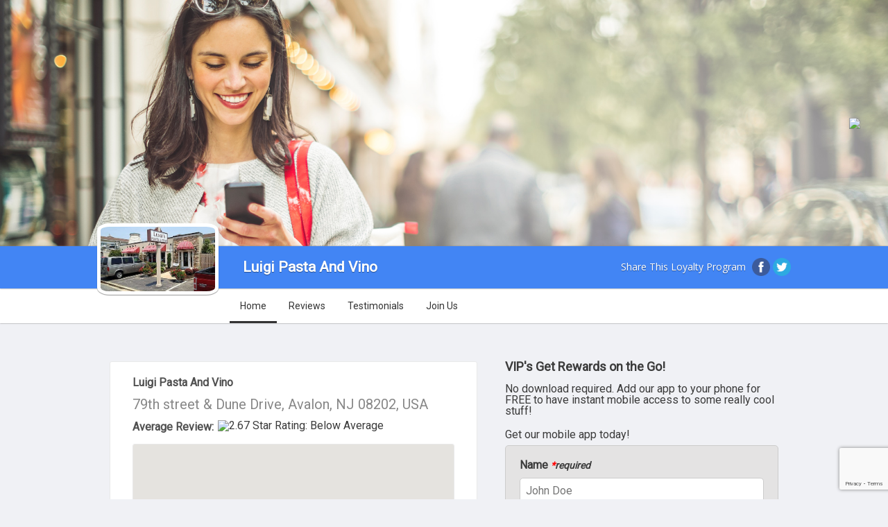

--- FILE ---
content_type: text/html; charset=utf-8
request_url: https://m.menusnearby.com/usa/nj/avalon/luigipastaandvino
body_size: 7583
content:
<!DOCTYPE html>
<html xmlns="http://www.w3.org/1999/xhtml" xml:lang="en" lang="en">
<head>
    <!-- Google Business Schema -->
    <link rel="canonical" href="https://m.menusnearby.com/usa/nj/avalon/luigipastaandvino" />
    <script type="application/ld+json">
    {
        "@context": "http://schema.org",
        "@type": "LocalBusiness",
        "url": "http://goldeninn.com/dining-luigis.asp",
        "name": "Luigi Pasta And Vino",
        "description": "",
        "image": "https://m.menusnearby.com/images/business/5572782/sqa3b7cc3869755c9acb2000bbc7f266b348d11535.jpg",
        "priceRange": "$0",
        "hasMap": "https://www.google.com/maps/search/?api=1&query=Google&query_place_id=ChIJFb3iztqlwIkRRazaIs-Fq84",
        "email": "LuigiPastaAndVino.53fdfe26a321f@everymerchant.com",
        "telephone": "(609) 967-2121",
        "openingHoursSpecification": [
                        {
                "@type": "OpeningHoursSpecification",
                                "dayOfWeek": ["Monday","Tuesday","Wednesday","Thursday","Friday","Saturday","Sunday"],
                                "opens": "00:00",
                "closes": "00:00"
            }                    ],
        
                "aggregateRating": {
            "@type": "AggregateRating",
            "ratingValue": "3",
            "ratingCount": "3"
        },
        
                "address": {
            "@type": "PostalAddress",
            "addressLocality": "Avalon",
            "addressRegion": "NJ",
            "postalCode": "08202",
            "streetAddress": "79th street &amp; Dune Drive"
        },
        "geo": {
            "@type": "GeoCoordinates",
            "latitude": "39.0638999939",
            "longitude": "-74.7482528687"
        },
                "keywords": ""
    }
</script>
    <!-- Google Business Schema -->

    <script type="text/javascript" src="https://ajax.googleapis.com/ajax/libs/jquery/1.7/jquery.min.js"></script>

    <!-- Bootstrap -->
    <link href="https://cdn.jsdelivr.net/npm/bootstrap@5.3.2/dist/css/bootstrap.min.css" rel="stylesheet" integrity="sha384-T3c6CoIi6uLrA9TneNEoa7RxnatzjcDSCmG1MXxSR1GAsXEV/Dwwykc2MPK8M2HN" crossorigin="anonymous">
    <script src="https://cdn.jsdelivr.net/npm/bootstrap@5.3.2/dist/js/bootstrap.bundle.min.js" integrity="sha384-C6RzsynM9kWDrMNeT87bh95OGNyZPhcTNXj1NW7RuBCsyN/o0jlpcV8Qyq46cDfL" crossorigin="anonymous"></script>

    <!-- symfony imports -->
    <link rel="stylesheet" type="text/css" media="screen" href="/css/compiled/business/main.css" />
<link rel="stylesheet" type="text/css" media="screen" href="/css/compiled/business/plugins.css" />
<link rel="stylesheet" type="text/css" media="screen" href="/css/business.css" />
    <script type="text/javascript" src="/js/compiled/plugins.js"></script>
<script type="text/javascript" src="/js/foundation-tabs.min.js"></script>
<script type="text/javascript" src="/js/recaptcha.js?key=6LfKvFocAAAAALFz3JUsRp_egZJ4LTJyk8UBhKYw"></script>
    <meta http-equiv="Content-Type" content="text/html; charset=utf-8" />
    
    <!-- Meta SEO data trail -->
    <meta name="title" content="Luigi Pasta And Vino | Italian | Avalon, New Jersey, 08202 | Reviews, Local Offers" />
    <meta name="description" content="" />
    <meta name="keywords" content="" />

    <meta property="og:title" content="Luigi Pasta And Vino" />
    <meta property="og:url" content="https://m.menusnearby.com/usa/nj/avalon/luigipastaandvino" />
            <meta property="og:image" content="https://m.menusnearby.com/images/business/5572782/a3b7cc3869755c9acb2000bbc7f266b348d11535.jpg" />
    
    <link rel="shortcut icon" href="/favicon.ico" />

    <link rel="stylesheet" type="text/css" media="screen" href="/css/jqueryui/jquery-ui-1.8.23.custom.css?v=1" />
    <script type="text/javascript" src="https://ajax.googleapis.com/ajax/libs/jqueryui/1.8/jquery-ui.min.js"></script>
    <link href='https://fonts.googleapis.com/css?family=Oleo+Script' rel='stylesheet' type='text/css'>
    <link rel="stylesheet" href="https://fonts.googleapis.com/css2?family=Material+Symbols+Outlined:opsz,wght,FILL,GRAD@24,400,0,0" />
    <style type="text/css">
        /* elements */
        body {
            /*background-color: #3b3b3b; */
            color: #3b3b3b;
        }
        /*
        a {
            color: #3b3b3b;
            }
            .tab-bar .tabs li.active a {
                box-shadow: #3b3b3b 0px -3px 0px 0px inset;
                color: #3b3b3b;
            }

            .tab-bar .tabs li a:hover {
                text-decoration: none;
                color: #3b3b3b;
                box-shadow: #3b3b3b 0px -3px 0px 0px inset;
            }
            */

        .business-btn, .some-btn{
            background: #4285F4;
        }

        .top-bar {
            background-color: #4285F4;
            box-shadow: 0 0px 2px #7C7C7C;
            padding: 7px;
            position: relative;
        }
        .content .cover-text{
            box-sizing: border-box;
            -moz-box-sizing: border-box;
            -webkit-box-sizing: border-box;
            padding: 2rem 1rem;
        }
        .content .cover-text img{
            background: rgba(255, 255, 255, 0.5);
            border-radius: 14px;
        }
        .cover{
            overflow: hidden;
            position: relative;
        }

        /* helpers */
        .aligncenter { text-align: center; }

        /* get the business and business location */
        
        /* cover */
                /*.content .cover {background-image: url(/images/covers/en_US/woman.jpg); }*/
        .content .cover {background-image: url(/images/covers/woman.jpg); }
        
        /* forms */
        .home-signup-form-top { background: url(/images/formboxes/en_US/woman-top.png) no-repeat; }
        a.submit:link, a.submit:visited, a.submit:active, input.submit { background: #ffffff;
            border: none; border-radius: 4px; color: #ffffff !important; cursor: pointer;
            display: inline-block; padding: 6px; transition: background 0.3s linear 0s; box-shadow:0 1px 5px #5f5f5f; margin: 0;
            -moz-transition: background 0.3s linear 0s; -webkit-transition: background 0.3s linear 0s; -o-transition: background 0.3s linear 0s;
            text-decoration: none; font-size: 18px; margin-right: 5px; }

        a.category-pill-link {
            background-color: #4285F4;
            color: white;
        }
    </style>

    <!-- Slick Slider -->
    <link rel="stylesheet" type="text/css" href="/slick/slick.css"/>
    <link rel="stylesheet" type="text/css" href="/slick/slick-theme.css"/>
    <script type="text/javascript" src="/slick/slick.min.js"></script>
    <script>
        $(window).load(function(){
            $('.autoplay').slick({
                slidesToShow: 3,
                slidesToScroll: 1,
                autoplay: true,
                autoplaySpeed: 2000,
            });
        });
    </script>
    <!-- End slick slider -->

    <!-- Meta SEO data trail -->
            <title>Luigi Pasta And Vino - Avalon | Italian | Home</title>
    </head>
<body class="">
<div class="">
    <div class="content">
        <div class="top">
            <div class="cover">
                
        <div class="review-theme-container key_916775764">
            <a class="see-reviews-btn" href="https://m.menusnearby.com/usa/nj/avalon/luigipastaandvino/reviews">
                <img src="https://m.menusnearby.com/embed/luigipastaandvino/review-grade?hide-action=true">
            </a>
        </div>

<script>
    $(document).ready(function() {
        Recaptcha.getRecaptchaToken().then(token => {
            // Find the container for the review grades
            const container = window.document.querySelector('.review-theme-container.key_916775764');

            // Fetch the review grade image URL using the Recaptcha token
            fetch('/luigipastaandvino/fetch-reviews')
                .then(function(response) {
                    if (response.status !== 200) {
                        throw new Error();
                    }

                    // Parse the response as text
                    return response.text();
                })
                .then(function() {
                    // Get the domain, location slug, and business slug from the server
                    const domainApp = 'https://m.menusnearby.com';
                    const locationSlug = 'usa/nj/avalon/luigipastaandvino';
                    const businessSlug = 'luigipastaandvino';

                    // Create a new review grade embed element
                    const reviewGradeEmbed = document.createElement('a');
                    reviewGradeEmbed.className = 'see-reviews-btn';
                    reviewGradeEmbed.style.display = 'none';
                    reviewGradeEmbed.href = domainApp + '/' + locationSlug + '/reviews';

                    // Create a new review grade image element
                    const reviewGradeImg = document.createElement('img');
                    reviewGradeImg.src = domainApp + '/embed/' + businessSlug + '/review-grade' + '?hide-action=true';

                    // Append the image to the embed element
                    reviewGradeEmbed.appendChild(reviewGradeImg);

                    // Find the existing review grade embed element (if any) and replace it with the new one
                    const reviewThemeContainer = document.querySelector('.review-theme-container.key_916775764');
                    const existingReviewGradeEmbed = reviewThemeContainer.querySelector('.see-reviews-btn');
                    reviewThemeContainer.appendChild(reviewGradeEmbed);

                    // Wait for 2 seconds and then toggle the visibility of the old and new review grades
                    // this allows time for the new review grade to render fully and prevents image flickering
                    // when switching to the new reviewGrade image
                    setTimeout(() => {
                        existingReviewGradeEmbed.style.display = 'none';
                        reviewGradeEmbed.style.display = 'block';
                    }, 1500);
                })
                .catch(function() {
                    container.innerHTML = "<p>There was a problem loading review grade.</p>";
                });
        });
    });
</script>
            </div>
            <div class="top-bar clearfix">
                <div class="container">
                                            <div class="logo"><img src="/images/business/5572782/a3b7cc3869755c9acb2000bbc7f266b348d11535.jpg" alt="Luigi Pasta And Vino - Avalon | Italian | Logo"/></div>
                        <h1 class="business-name">Luigi Pasta And Vino</h1>
                                        <div class="home-share oleo">
                        <div>Share This Loyalty Program</div>
                        <span>
								<a href="http://www.facebook.com/dialog/feed?app_id=1601304140110112&link=https://m.menusnearby.com/usa/nj/avalon/luigipastaandvino&redirect_uri=https://m.menusnearby.com/usa/nj/avalon/luigipastaandvino"><img src="/images/icon-facebook.png" alt="Facebook" /></a>
								<a href="https://twitter.com/intent/tweet?url=https://m.menusnearby.com/usa/nj/avalon/luigipastaandvino"><img src="/images/icon-twitter.png" alt="Twitter" /></a>
							</span>
                    </div>

                </div>
            </div>

            <!-- Navigation Bar -->
            <div class="tab-bar clearfix">
                <div class="container">
                    <ul class="tabs" data-options="scroll_to_content: false">
                                                                                    <li class="tab-title active">
                                    <a href="https://m.menusnearby.com/usa/nj/avalon/luigipastaandvino">Home</a>
                                </li>
                                                                                                                                                                                                                        <li class="tab-title ">
                                    <a href="https://m.menusnearby.com/usa/nj/avalon/luigipastaandvino/reviews">Reviews</a>
                                </li>
                                                                                                                <li class="tab-title ">
                                    <a href="https://m.menusnearby.com/usa/nj/avalon/luigipastaandvino/testimony">Testimonials</a>
                                </li>
                                                                                                                <li class="tab-title ">
                                    <a href="https://m.menusnearby.com/usa/nj/avalon/luigipastaandvino/account/register">Join Us</a>
                                </li>
                                                                                                                            </ul>
                </div>
            </div>
            <!-- Page Content -->
            <div class="mid clearfix container" id="home">
                <div class="home-container clearfix">
                    
                    <div class="tabs-content" data-auto-focus="false">
    <!-- About -->
    <div class="content active" id="about">
        <div class="col-12 container d-flex flex-wrap">
    <h2 class="sr-only">About Us</h2>
    <div class="col-12 d-flex flex-wrap">
        <div class="col-12">
            <h3 class="mb-2">Luigi Pasta And Vino</h3>
        </div>
    </div>
    <div class="col-12">
                    <h3 class="address-head mb-2">79th street &amp; Dune Drive, Avalon, NJ 08202, USA</h3>
            </div>
    <div class="col-12 alignleft d-flex mb-2">
        <h3 class="mb-0">Average Review: </h3><img class="rating" src="https://localtunity.com/embed/platform-rating-stars?rating=2.67" alt="2.67 Star Rating: Below Average"/>    </div>
</div>

                    <div class="col-12 container">
                <div class="col-12 location-maps-wrapper">
                    <div id="map" class="col-12" style="height: 250px"></div>
                    <div class="col-12">
                                            </div>
                </div>
            </div>
        
                    <div class="col-12 container d-flex">
                <div class="col-6 col-xs-12 p-2">
                    <a class="business-btn w-100" href="https://www.google.com/maps/dir/?api=1&amp;travelmode=driving&amp;dir_action=navigate&amp;destination=39.0638999939,-74.7482528687&amp;destination_place_id=ChIJFb3iztqlwIkRRazaIs-Fq84">Directions</a>
                </div>
                                    <div class="col-6 col-xs-12 p-2">
                        <a class="business-btn w-100" href="tel:(609) 967-2121">Call: (609) 967-2121</a>
                    </div>
                            </div>
        
        <div class="col-12 container mb-4">
            <hr/>
        </div>

        <div id="location-details" class="col-12 container">
        <div class="col-12">
        <h2 class="w-100 mb-2">Contact Information</h2>
        <div class="col-12 ms-2 d-flex flex-wrap">
            <div class="col-6">
                <div class="col-12 mb-2">

                    <h3 class="mb-0">Phone:</h3>
                                            <a class="blue-link ms-2" href="tel:(609) 967-2121">(609) 967-2121</a>
                                    </div>
                <div class="col-12 mb-2">
                    <h3 class="mb-0">Wifi Access:</h3>
                    <p class="ms-2">No</p>
                </div>
            </div>
        
            <div class="col-6">
                <div class="col-12 mb-2">
                    <h3 class="mb-0">Website:</h3>
                    <a class="blue-link ms-2" href="http://goldeninn.com/dining-luigis.asp" target="_blank">http://goldeninn.com/dining-luigis.asp</a>
                </div>
                <div class="col-12 mb-2">
                    <h3 class="mb-0">Social Media:</h3>
                    <p class="social-media-links ms-2">
                        
                        
                        
                        
                                            </p>
                </div>
            </div>
        </div>

        <div class="col-12 mt-4">
            <h2 class="w-100 mb-2">Accepted Payment Methods:</h2>
            <div class="payment-methods ms-2">
                                                                                            </div>
        </div>

        <div class="col-12 mt-4">
                            <h2 class="mb-2">Categories:</h2>
                <div class="category-pill-link-container ms-2">
                                            
                        <a class="category-pill-link" href="https://menusnearby.com/local/italian">
                            Italian                        </a>
                                    </div>
                    </div>

        <!--
                    -->
    </div>
</div>

        <div class="col-12 container mt-4">
            <hr/>
        </div>


        
        <div class="col-12 container">
    <h2>Listing Information:</h2>
    <p class="business-desc"></p>
    <div class="col-12 d-flex flex-wrap mb-1">
        <div class="col-6 px-2">
            <a class="business-btn w-100" href="https://m.menusnearby.com/usa/nj/avalon/luigipastaandvino/account/register">Follow Us</a>
        </div>
        <div class="col-6 px-2">
            <a class="business-btn w-100" href="https://m.menusnearby.com/usa/nj/avalon/luigipastaandvino/reviews">Reviews</a>
        </div>
    </div>
</div>


        <div class="col-12 container mb-4">
            <hr/>
        </div>

	    
	    
        <div class="col-12 container d-flex flex-wrap">
    <h2>Customer Experience:</h2>
    <div class="col-12 container d-flex flex-wrap mb-4">
        <div class="col-12 d-flex">
            <div class="my-auto">
                <strong>MenuFeedback Rating:</strong>
            </div>
            <div class="col-auto d-flex mx-2">
                <div class="d-flex flex-wrap mx-auto">
                    <div title="Bronze Member"><img title="Bronze Member" class="happy-rank" src="https://localtunity.com/images/rank-icons/bronze.png" alt="Bronze Member"/></div>
                    <div class="my-auto">Bronze</div>
                </div>
            </div>
        </div>
    </div>

    <div class="col-8 mx-auto">
        <div class="col-12 d-flex aligncenter">
	<div class="col-4">
        <img class="happiness-face mb-2 mx-auto w-75" title="Happy" src="/images/merchant-trusted-happy-active.png">
        <div class="happiness-title">Compliments</div>
        <div class="happy-count">1</div>
	</div>
	<div class="col-4">
        <img class="happiness-face mb-2 mx-auto w-75" title="Neutral" src="/images/merchant-trusted-neutral-active.png">
        <div class="happiness-title">Suggestions</div>
        <div class="happy-count">0</div>
	</div>
	<div class="col-4">
        <img class="happiness-face mb-2 mx-auto w-75" title="Unhappy" src="/images/merchant-trusted-unhappy-active.png">
        <div class="happiness-title">Complaints</div>
        <div class="happy-count">2</div>
	</div>
</div>
    </div>
</div>

        <div id="pano" class="col-12 hide" style="height: 250px"></div>

                <script src="https://maps.googleapis.com/maps/api/js?key=AIzaSyBdRVzdKFwg3DPyLYh6elHW_Go9_RDcGy8&loading=async&callback=initMap&v=weekly" defer></script>
        <script src="https://unpkg.com/@googlemaps/markerclusterer/dist/index.min.js"></script>
        <script type="text/javascript">
            async function initMap() {
                const { Map } = await google.maps.importLibrary('maps');
                const { StreetViewPanorama } = await google.maps.importLibrary("streetView");

                const location = {
                    lat: 39.0638999939,
                    lng: -74.7482528687                };

                let map = new Map(document.getElementById("map"), {
                    zoom: 18,
                    controlSize: 24,
                    center: location,
                    mapId: "4331153_map",
                });

                                    const originLocation = new google.maps.LatLng(location.lat, location.lng);
                    const pano = document.getElementById("pano");


                    function processSVData(data, status) {
                        if (status == google.maps.StreetViewStatus.OK) {
                            const pLat = data.location.latLng.lat();
                            const pLng = data.location.latLng.lng();
                            const dLat = originLocation.lat() - pLat;
                            const dLng = originLocation.lng() - pLng;
                            const angle = Math.atan2(dLng, dLat) * 180 / Math.PI;

                            pano.classList.remove("hide");

                            const panorama = new StreetViewPanorama(pano, {
                                position: data.location.latLng,
                                controlSize: 24,
                                zoom: 1,
                                pov: {
                                    heading: angle,
                                    pitch: 0,
                                },
                            });

                            map.setStreetView(panorama);
                        } else {
                            alert("no results");
                        }
                    }

                    const sv = new google.maps.StreetViewService();
                    sv.getPanorama({ location: location, preference: 'nearest', radius: 50, source: google.maps.StreetViewSource.OUTDOOR }, processSVData);
                            }
        </script>
            </div>
</div>

                    <div class="home-desktop-message">
                        <h2><strong>VIP's Get Rewards on the Go!</strong></h2>
                        <p>No download required. Add our app to your phone for FREE to have instant mobile access to some really cool stuff!</p>
                        <h3>Get our mobile app today!</h3>
                        <div id="send-app">
                            <form action="" method="post" class="recaptcha-form">
                                <div>
                                    <label for="name">Name <small><i><span>*</span>required</i></small></label>
                                    <br>
                                    <input type="text" name="name" placeholder="John Doe" required>
                                </div>

                                <div>
                                    <label for="phone">Phone <small><i><span>*</span>required</i></small></label>
                                    <br>
                                    <input type="text" name="phone" placeholder="855-555-4321" required>
                                </div>

                                <div>
                                    <label for="carrier">Carrier <small><i><span>*</span>required</i></small></label>
                                    <br>
                                    <select name="carrier" required>
                                        <option value="" disabled selected>--- Select One ---</option>
                                                                                    <option value="sms.alltelwireless.com">Alltel</option>
                                                                                    <option value="txt.att.net">AT&T</option>
                                                                                    <option value="sms.myboostmobile.com">Boost Mobile</option>
                                                                                    <option value="sms.mycricket.com">Cricket Wireless</option>
                                                                                    <option value="mymetropcs.com">MetroPCS</option>
                                                                                    <option value="msg.fi.google.com">Project Fi</option>
                                                                                    <option value="text.republicwireless.com">Republic Wireless</option>
                                                                                    <option value="vtext.com">Straight Talk</option>
                                                                                    <option value="messaging.sprintpcs.com">Sprint</option>
                                                                                    <option value="tmomail.net">T-Mobile</option>
                                                                                    <option value="email.uscc.net">U.S. Cellular</option>
                                                                                    <option value="vtext.com">Verizon Wireless</option>
                                                                                    <option value="vmobl.com">Virgin Mobile</option>
                                                                            </select>
                                </div>

                                <div class="alignright">
                                    <input type="hidden" name="send_app" value="1">
                                    <input type="submit" value="Send App" class="button g-recaptcha">
                                </div>
                            </form>
                        </div>
                    </div>

                                            <div class="home-preview">
                            <div class="home-preview-wrap">
                                <iframe id="preview" width="100%" height="100%" frameborder="0" name="preview" src="https://preview.localtunity.com/usa/nj/avalon/luigipastaandvino?preview=true"></iframe>
                            </div>
                        </div>
                    
                    <div class="desktop-notice">
                        <i>You are viewing the desktop version, some features may be unavailable.</i>
                    </div>

                </div>
            </div>
            <div class="bot"></div>
        </div>
    </div>

    <script type="text/javascript" src="/js/compiled/plugins.js"></script>
<script type="text/javascript" src="/js/foundation-tabs.min.js"></script>
<script type="text/javascript" src="/js/recaptcha.js?key=6LfKvFocAAAAALFz3JUsRp_egZJ4LTJyk8UBhKYw"></script>
    <script>
        $(document).foundation();
    </script>
</body>
</html>

<div class="footer">
    <div class="container">
                <p>Suggest an edit: <a class="blue-link" target="_black" id="suggest-edit-button">here</a></p>
        <p>Is this your business? Claim it: <a class="blue-link" href="/claim/luigipastaandvino">here</a></p>
                    <p>Visit <a class="blue-link" href="https://m.menusnearby.com/usa/nj/avalon/luigipastaandvino">https://m.menusnearby.com/usa/nj/avalon/luigipastaandvino</a> on your phone to get the app</p>
                            <p>Visit Us at: <a class="blue-link" href="http://goldeninn.com/dining-luigis.asp" target="_blank">http://goldeninn.com/dining-luigis.asp</a></p><br />
                            Powered By: <a class="blue-link" href="https://menusnearby.com" target="_blank">Menus Nearby</a>
            </div>
</div>

<div id="edit-request-popup" class="home-desktop-message fixed-center">
    <div id="send-edit-request">
        <div class="popup-header">
            <h2 for="business_status">Suggest an edit</h2>
            <p class="exit-button">X</p>
        </div>
        <div id="popup-content">
            <div id="edit-request-closure" class="popup-selection active">
                <svg focusable="false" xmlns="http://www.w3.org/2000/svg" viewBox="0 0 24 24"><path d="M3 17.25V21h3.75L17.81 9.94l-3.75-3.75L3 17.25zM20.71 7.04c.39-.39.39-1.02 0-1.41l-2.34-2.34c-.39-.39-1.02-.39-1.41 0l-1.83 1.83 3.75 3.75 1.83-1.83z"></path></svg>
                <div class="popup-selection-description">
                    <p>Close or remove</p>
                    <p class="subtext">Mark as temporarily or permanently closed</p>
                </div>
            </div>

            <div id="edit-request-closure-content">
                <div id="edit-request-closure-options" class="active">
                    <div id="suggest-opening" class="popup-selection active">
                        <svg focusable="false" xmlns="http://www.w3.org/2000/svg" viewBox="0 0 24 24"><path d="M12 0c-4.198 0-8 3.403-8 7.602 0 6.243 6.377 6.903 8 16.398 1.623-9.495 8-10.155 8-16.398 0-4.199-3.801-7.602-8-7.602zm0 11c-1.657 0-3-1.343-3-3s1.342-3 3-3 3 1.343 3 3-1.343 3-3 3z"/></svg>
                        <div class="popup-selection-description">
                            <p>Open for Business</p>
                            <p class="subtext">Suggest this listing be marked as open</p>
                        </div>
                    </div>
                    <div id="suggest-temporary-closure" class="popup-selection active">
                        <svg focusable="false" xmlns="http://www.w3.org/2000/svg" viewBox="0 0 24 24"><path d="M12 6.5c1.38 0 2.5 1.12 2.5 2.5 0 .74-.33 1.39-.83 1.85l3.63 3.63c.98-1.86 1.7-3.8 1.7-5.48 0-3.87-3.13-7-7-7-1.98 0-3.76.83-5.04 2.15l3.19 3.19c.46-.52 1.11-.84 1.85-.84zm4.37 9.6l-4.63-4.63-.11-.11L3.27 3 2 4.27l3.18 3.18C5.07 7.95 5 8.47 5 9c0 5.25 7 13 7 13s1.67-1.85 3.38-4.35L18.73 21 20 19.73l-3.63-3.63z"></path></svg>
                        <div class="popup-selection-description">
                            <p>temporarily Closed</p>
                            <p class="subtext">Suggest this listing be marked as temporarily closed</p>
                        </div>
                    </div>
                    <div id="suggest-permanent-closure" class="popup-selection active">
                        <svg focusable="false" xmlns="http://www.w3.org/2000/svg" viewBox="0 0 24 24"><path d="M12 6.5c1.38 0 2.5 1.12 2.5 2.5 0 .74-.33 1.39-.83 1.85l3.63 3.63c.98-1.86 1.7-3.8 1.7-5.48 0-3.87-3.13-7-7-7-1.98 0-3.76.83-5.04 2.15l3.19 3.19c.46-.52 1.11-.84 1.85-.84zm4.37 9.6l-4.63-4.63-.11-.11L3.27 3 2 4.27l3.18 3.18C5.07 7.95 5 8.47 5 9c0 5.25 7 13 7 13s1.67-1.85 3.38-4.35L18.73 21 20 19.73l-3.63-3.63z"></path></svg>
                        <div class="popup-selection-description">
                            <p>Permanently Closed</p>
                            <p class="subtext">Suggest this listing be marked as permanently closed</p>
                        </div>
                    </div>
                </div>

                <div id="edit-request-closure-comment">
                    <form action="" method="post" class="recaptcha-form">
                        <p id="edit-request-comment-prompt">You have suggested that /business/ listing be /status/asdfsdfasdfasdf asdfasdf asdfasdfasdf .</p>
                        <p>Please let us know why below.</p>
                        <input type="text" name="suggest_edit_comment" value="">

                        <input id="edit-request-business-status" type="hidden" name="business_status" value="">
                        <input type="hidden" name="suggest_edit" value="1">
                        <input id="edit-request-submit" type="submit" value="Submit" class="button g-recaptcha">
                    </form>
                </div>
            </div>
        </div>
    </div>
</div>

<script>
    $(document).ready(function () {
        //open popup
        $('#suggest-edit-button').click(function () {
            $('#edit-request-popup').addClass('active');
            $('#edit-request-closure').addClass('active');
            $('#edit-request-closure-options').removeClass('active');
            $('#edit-request-closure-comment').removeClass('active');
        });

        //select and display closure options
        $('#edit-request-closure').click(function () {
            $('#edit-request-closure').removeClass('active');
            $('#edit-request-closure-content').addClass('active');
            $('#edit-request-closure-options').addClass('active');
        });

        //options
        $('#suggest-opening').click(function () {
            $('#edit-request-closure-options').removeClass('active');
            $('#edit-request-closure-comment').addClass('active');
            $('#edit-request-comment-prompt').text("You have suggested that Luigi Pasta And Vino listing be re-opened.")
            $('#edit-request-business-status').val("Open");
        });

        $('#suggest-temporary-closure').click(function () {
            $('#edit-request-closure-options').removeClass('active');
            $('#edit-request-closure-comment').addClass('active');
            $('#edit-request-comment-prompt').text("You have suggested that Luigi Pasta And Vino listing be temporarily closed.")
            $('#edit-request-business-status').val("Temporarily Closed");
        });

        $('#suggest-permanent-closure').click(function () {
            $('#edit-request-closure-options').removeClass('active');
            $('#edit-request-closure-comment').addClass('active');
            $('#edit-request-comment-prompt').text("You have suggested that the Luigi Pasta And Vino listing be permanently closed.")
            $('#edit-request-business-status').val("Permanently Closed");
        });

        $('.exit-button').click(function () {
            $('#edit-request-popup').removeClass('active');
        });
        $('#edit-request-submit').click(function () {
            $('#edit-request-popup').removeClass('active');
        });
    });

</script>


--- FILE ---
content_type: text/html; charset=utf-8
request_url: https://preview.localtunity.com/usa/nj/avalon/luigipastaandvino?preview=true
body_size: 5559
content:
<!DOCTYPE html>
<html>
    <head>
        <!-- Google Business Schema -->
        <link rel="canonical" href="https://m.menusnearby.com/usa/nj/avalon/luigipastaandvino" />
	    <script type="application/ld+json">
    {
        "@context": "http://schema.org",
        "@type": "LocalBusiness",
        "url": "http://goldeninn.com/dining-luigis.asp",
        "name": "Luigi Pasta And Vino",
        "description": "",
        "image": "https://m.menusnearby.com/images/business/5572782/sqa3b7cc3869755c9acb2000bbc7f266b348d11535.jpg",
        "priceRange": "$0",
        "hasMap": "https://www.google.com/maps/search/?api=1&query=Google&query_place_id=ChIJFb3iztqlwIkRRazaIs-Fq84",
        "email": "LuigiPastaAndVino.53fdfe26a321f@everymerchant.com",
        "telephone": "(609) 967-2121",
        "openingHoursSpecification": [
                        {
                "@type": "OpeningHoursSpecification",
                                "dayOfWeek": ["Monday","Tuesday","Wednesday","Thursday","Friday","Saturday","Sunday"],
                                "opens": "00:00",
                "closes": "00:00"
            }                    ],
        
                "aggregateRating": {
            "@type": "AggregateRating",
            "ratingValue": "3",
            "ratingCount": "3"
        },
        
                "address": {
            "@type": "PostalAddress",
            "addressLocality": "Avalon",
            "addressRegion": "NJ",
            "postalCode": "08202",
            "streetAddress": "79th street &amp; Dune Drive"
        },
        "geo": {
            "@type": "GeoCoordinates",
            "latitude": "39.0638999939",
            "longitude": "-74.7482528687"
        },
                "keywords": ""
    }
</script>
        <!-- Google Business Schema -->

        <link rel="stylesheet" href="https://code.jquery.com/mobile/1.1.0/jquery.mobile-1.1.0.min.css" />

        <!-- Bootstrap -->
        <link href="https://cdn.jsdelivr.net/npm/bootstrap@5.3.2/dist/css/bootstrap.min.css" rel="stylesheet" integrity="sha384-T3c6CoIi6uLrA9TneNEoa7RxnatzjcDSCmG1MXxSR1GAsXEV/Dwwykc2MPK8M2HN" crossorigin="anonymous">
        <script src="https://cdn.jsdelivr.net/npm/bootstrap@5.3.2/dist/js/bootstrap.bundle.min.js" integrity="sha384-C6RzsynM9kWDrMNeT87bh95OGNyZPhcTNXj1NW7RuBCsyN/o0jlpcV8Qyq46cDfL" crossorigin="anonymous"></script>

        <script src="https://code.jquery.com/jquery-1.7.1.min.js" type="text/javascript"></script>
        <script src="https://code.jquery.com/mobile/1.1.0/jquery.mobile-1.1.0.min.js" type="text/javascript"></script>

        <!-- symfony imports -->
        <link rel="stylesheet" type="text/css" media="screen" href="/css/compiled/main.css" />
<link rel="stylesheet" type="text/css" media="screen" href="/css/compiled/plugins.css" />
        <script type="text/javascript" src="/js/compiled/plugins.js"></script>
<script type="text/javascript" src="/js/recaptcha.js?key=6LfKvFocAAAAALFz3JUsRp_egZJ4LTJyk8UBhKYw"></script>
        <meta http-equiv="Content-Type" content="text/html; charset=utf-8" />
        
        <!-- Meta SEO data trail -->
        <meta name="title" content="Luigi Pasta And Vino | Italian | Avalon, New Jersey, 08202 | Reviews, Local Offers" />
        <meta name="description" content="" />
        <meta name="keywords" content="" />

        <title>Luigi Pasta And Vino</title>
        <meta name="viewport" content="width=device-width, initial-scale=1" />
        <meta property="og:title" content="Luigi Pasta And Vino" />
        <meta property="og:url" content="https://m.menusnearby.com/usa/nj/avalon/luigipastaandvino" />
                    <meta property="og:image" content="https://m.menusnearby.com/images/business/5572782/sqa3b7cc3869755c9acb2000bbc7f266b348d11535.jpg" />
        
        <meta name="apple-mobile-web-app-capable" content="yes" />
        <meta name="apple-mobile-web-app-status-bar-style" content="black" />
                        <link rel="apple-touch-icon-precomposed" href="/images/business/5572782/25d5791299a302b533fe434fc4bdab8779f6c3b5.png" />
        <link rel="apple-touch-icon-precomposed" sizes="72x72" href="/images/business/5572782/icon72-25d5791299a302b533fe434fc4bdab8779f6c3b5.png" />
        <link rel="apple-touch-icon-precomposed" sizes="114x114" href="/images/business/5572782/icon114-25d5791299a302b533fe434fc4bdab8779f6c3b5.png" />
        <link rel="apple-touch-icon-precomposed" sizes="144x144" href="/images/business/5572782/icon144-25d5791299a302b533fe434fc4bdab8779f6c3b5.png" />
        <link rel="shortcut icon" href="/favicon.ico" />
        <link href='https://fonts.googleapis.com/css?family=Open+Sans' rel='stylesheet' type='text/css'>
        <link href="https://fonts.googleapis.com/css?family=Indie+Flower" rel="stylesheet">
        <link href='https://fonts.googleapis.com/css?family=Roboto|Open+Sans' rel='stylesheet' type='text/css'>
        <link href="https://fonts.googleapis.com/css?family=Roboto:100,300,400,500,700|Open+Sans" rel="stylesheet">
        <link rel="stylesheet" href="https://fonts.googleapis.com/css2?family=Material+Symbols+Outlined:opsz,wght,FILL,GRAD@24,400,0,0" />
        <script>
            if (window.location.hash == "#_=_")
                window.location.hash = "";
        </script>
        <link href='https://fonts.googleapis.com/css?family=Open+Sans:400,300' rel='stylesheet' type='text/css'>

        <script src="https://maps.googleapis.com/maps/api/js?v=3.exp"></script>
        <script src="https://checkout.stripe.com/checkout.js"></script>
        <script type="text/javascript">
            $(document).bind("mobileinit", function(){
                $.mobile.ajaxEnabled = false;
                $.mobile.page.prototype.options.keepNative = 'input[type="text"], input[type="password"], input[type="submit"], select, textarea';
                $.mobile.loadingMessageTextVisible = true;
                $.mobile.defaultPageTransition = 'none';
            });
        </script>
        <script src="/js/bookmark_ios.js?v=1"></script>
        <script type="text/javascript" src="/js/review-page.js"></script>
        <script src="https://unpkg.com/exif-js@2.3.0"></script>
        <script type="text/javascript">
            if (self != top) {
                //don't use focusPage for embedded site to prevent autoscroll
                $.mobile.focusPage = function ( page ) {
                    return;
                }
            }
        </script>
        <style>
            :root {
                /* TODO: Add fields for customizing VIP button in backend*/
                --business-title-color: #3b3b3b;
                --vip-button-background: #EF3D43;
                --vip-button-font-color: #ffff;
                --special-button-background: #EF3D43;
                --special-button-font-color: #ffff;
                --business-button-background: #ffffff;
                --business-button-font-color: #3b3b3b;
                --link-color: #0588C3;
                --business-background-color: #ffffff;
                --business-font-color: #3b3b3b;
            }
        </style>
    </head>
    <body id="mobile-business-layout">
                <script type="text/javascript">
            jQuery(window).load(function() {
                window.setTimeout(function() {
                    var bubble = new google.bookmarkbubble.Bubble();
                    bubble.TEXT1 = 'Install this web app on your phone: tap on the arrow and then <b>Add to Home Screen</b>';
                    bubble.TEXT2 = 'Install this web app on your phone: tap + and then <b>Add to Home Screen</b>';
                    var parameter = 'bmb=1';
                    bubble.hasHashParameter = function() { return window.location.hash.indexOf(parameter) != -1; };
                    bubble.setHashParameter = function() { if (!this.hasHashParameter()) { window.localStorage += parameter; } };
                    //bubble.showIfAllowed();
                }, 1000);
            });
        </script>

        
        <div id="mobile-business-index" class="theme-mobile-vip" data-role="page">
    <div id="home-header">
        <div class="home-header-container clearfix">

                            <div class="floating-weather-box inactive">
                    <div class="weather-box-carousel">
                        <div class="carousel-items primary">
                            <div class="carousel-item">
                                <img class="weather-icon" src="/images/weather/Sunny.png" alt="Clear"/>
                                <div class="temperature">32&#176;</div>
                            </div>
                            <p class="weather-expander">+ More</p>
                        </div>

                                                    <div class="carousel-items secondary">
                                                                    <div class="carousel-item future-time">
                                        <div class="temperature">30&#176;</div>
                                        <img class="weather-icon" src="/images/weather/ClearNight.png" alt="Clear"/>
                                        <p class="weather-date">7pm</p>
                                    </div>
                                                                    <div class="carousel-item future-time">
                                        <div class="temperature">28&#176;</div>
                                        <img class="weather-icon" src="/images/weather/Cloudy.png" alt="Clear"/>
                                        <p class="weather-date">10pm</p>
                                    </div>
                                                                    <div class="carousel-item future-time">
                                        <div class="temperature">23&#176;</div>
                                        <img class="weather-icon" src="/images/weather/CloudyNight.png" alt="Clear"/>
                                        <p class="weather-date">1am</p>
                                    </div>
                                                                    <div class="carousel-item future-time">
                                        <div class="temperature">22&#176;</div>
                                        <img class="weather-icon" src="/images/weather/CloudyNight.png" alt="Clear"/>
                                        <p class="weather-date">4am</p>
                                    </div>
                                                                    <div class="carousel-item future-time">
                                        <div class="temperature">22&#176;</div>
                                        <img class="weather-icon" src="/images/weather/CloudyNight.png" alt="Clear"/>
                                        <p class="weather-date">7am</p>
                                    </div>
                                                                    <div class="carousel-item future-time">
                                        <div class="temperature">31&#176;</div>
                                        <img class="weather-icon" src="/images/weather/Cloudy.png" alt="Clear"/>
                                        <p class="weather-date">10am</p>
                                    </div>
                                                                    <div class="carousel-item future-time">
                                        <div class="temperature">34&#176;</div>
                                        <img class="weather-icon" src="/images/weather/Cloudy.png" alt="Clear"/>
                                        <p class="weather-date">1pm</p>
                                    </div>
                                                                    <div class="carousel-item future-time">
                                        <div class="temperature">34&#176;</div>
                                        <img class="weather-icon" src="/images/weather/Cloudy.png" alt="Clear"/>
                                        <p class="weather-date">4pm</p>
                                    </div>
                                                                    <div class="carousel-item future-time">
                                        <div class="temperature">31&#176;</div>
                                        <img class="weather-icon" src="/images/weather/Cloudy.png" alt="Clear"/>
                                        <p class="weather-date">7pm</p>
                                    </div>
                                                            </div>
                            <script>
                                $(document).ready(function() {
                                    $('.floating-weather-box').on('click', () => {
                                        $('.floating-weather-box').toggleClass('inactive');
                                        $('.weather-expander').text($('.weather-expander')[0].innerText === '+ More' ? '- Less' : '+ More');
                                    });
                                });
                            </script>
                                    </div>
                </div>
            
                            
                
                                    <div class="logo"><img alt="Luigi Pasta And Vino - Avalon | Italian | Logo" src="/images/business/5572782/a3b7cc3869755c9acb2000bbc7f266b348d11535.jpg" /></div>
                                    </div>
    </div>

	<div id="main-content" data-role="content" class="focused">

        

<div class="container col-12">
        </div>

        <div class="alignleft">
            <h2 class="business-title">
                Luigi Pasta And Vino            </h2>

            <p><br /></p>

                            <p>79th street &amp; Dune Drive, Avalon<br /></p>
            
            
    <div class="review-grade">
        <div class="review-theme-container key_646707771">
            <a class="see-reviews-btn" href="https://m.localtunity.com/usa/nj/avalon/luigipastaandvino/reviews">
                <img src="https://m.localtunity.com/embed/luigipastaandvino/review-grade?hide-partner=true&hide-action=true">
            </a>
        </div>
    </div>

<script>
    $(document).ready(function() {
        Recaptcha.getRecaptchaToken().then(token => {
            // Find the container for the review grades
            const container = window.document.querySelector('.review-theme-container.key_646707771');

            // Fetch the review grade image URL using the Recaptcha token
            fetch('/luigipastaandvino/fetch-reviews')
                .then(function(response) {
                    if (response.status !== 200) {
                        throw new Error();
                    }

                    // Parse the response as text
                    return response.text();
                })
                .then(function() {
                    // Get the domain, location slug, and business slug from the server
                    const domainApp = 'https://m.localtunity.com';
                    const locationSlug = 'usa/nj/avalon/luigipastaandvino';
                    const businessSlug = 'luigipastaandvino';

                    // Create a new review grade embed element
                    const reviewGradeEmbed = document.createElement('a');
                    reviewGradeEmbed.className = 'see-reviews-btn';
                    reviewGradeEmbed.style.display = 'none';
                    reviewGradeEmbed.href = domainApp + '/' + locationSlug + '/reviews';

                    // Create a new review grade image element
                    const reviewGradeImg = document.createElement('img');
                    reviewGradeImg.src = domainApp + '/embed/' + businessSlug + '/review-grade' + '?hide-partner=true&hide-action=true';

                    // Append the image to the embed element
                    reviewGradeEmbed.appendChild(reviewGradeImg);

                    // Find the existing review grade embed element (if any) and replace it with the new one
                    const reviewThemeContainer = document.querySelector('.review-theme-container.key_646707771');
                    const existingReviewGradeEmbed = reviewThemeContainer.querySelector('.see-reviews-btn');
                    reviewThemeContainer.appendChild(reviewGradeEmbed);

                    // Wait for 2 seconds and then toggle the visibility of the old and new review grades
                    // this allows time for the new review grade to render fully and prevents image flickering
                    // when switching to the new reviewGrade image
                    setTimeout(() => {
                        existingReviewGradeEmbed.style.display = 'none';
                        reviewGradeEmbed.style.display = 'block';
                    }, 1500);
                })
                .catch(function() {
                    container.innerHTML = "<p>There was a problem loading review grade.</p>";
                });
        });
    });
</script>
        </div>
        <div class="aligncenter mobile-action-buttons">
                            <!-- only show the check in button if the business has any reward available -->
                            
                            <div class="flex-buttons">
                                            <a id="phone-button" href="tel:(609) 967-2121" class="button-home-header">Call</a>
                                        <div class="col-seperator"></div>
                                            <a id="directions-button" href="https://www.google.com/maps/dir/?api=1&amp;travelmode=driving&amp;dir_action=navigate&amp;destination=39.0638999939,-74.7482528687&amp;destination_place_id=ChIJFb3iztqlwIkRRazaIs-Fq84" class="button-home-header">Directions</a>
                                    </div>
                                </div>

        <!-- Start adnetwork coverflow -->
                <!-- End adnetwork coverflow -->

        <div class="aligncenter">
            <!-- If no punch rewards exist, redirect to the bottom of page with welcome message -->
            
            
                    </div>

        <div class="un-focused seperator"></div>

        <ul id="page-links">
                            <li class="page-link ">
    <a href="/usa/nj/avalon/luigipastaandvino/contact">
                    <img src="/images/icons/location_hours.png" alt="Location &amp; Hours" class="drawer-icon ui-li-icon ui-corner-none ui-li-thumb" />
                <label>Location &amp; Hours</label>
        <img class="drawer-arrow" src="/images/icons/more_button.png" />
    </a>
</li>
            
            
            
            
            
            
            
            
            
            
            
                            <li class="page-link ">
    <a href="/usa/nj/avalon/luigipastaandvino/reviews">
                    <img src="/images/icons/reviews_feedback.png" alt="Reviews &amp; Feedback" class="drawer-icon ui-li-icon ui-corner-none ui-li-thumb" />
                <label>Reviews &amp; Feedback</label>
        <img class="drawer-arrow" src="/images/icons/more_button.png" />
    </a>
</li>
            
                            <li class="page-link ">
    <a href="/usa/nj/avalon/luigipastaandvino/testimony">
                    <img src="/images/icons/comment_camera.png" alt="Comment Camera" class="drawer-icon ui-li-icon ui-corner-none ui-li-thumb" />
                <label>Comment Camera</label>
        <img class="drawer-arrow" src="/images/icons/more_button.png" />
    </a>
</li>
            
            
            
                            <li class="page-link ">
    <a href="mailto:robertm@everymerchant.com?subject=Customer%20request%20to%20add%20deals%20%26%20coupons%20to%20Luigi%20Pasta%20And%20Vino&amp;body=Would%20you%20please%20add%20coupons%20to%20localtunity.com">
                    <img src="/images/icons/request_coupon.png" alt="Request Coupons" class="drawer-icon ui-li-icon ui-corner-none ui-li-thumb" />
                <label>Request Coupons</label>
        <img class="drawer-arrow" src="/images/icons/more_button.png" />
    </a>
</li>
            
            
            
            <!-- LINKEDIN -->
            
            <!-- PINTEREST -->
            
            <!-- AMAZON -->
            
            <!-- ECOMMERCE -->
            
            
            
            
            
                            <li class="page-link ">
    <a href="/usa/nj/avalon/luigipastaandvino/account">
                    <img src="/images/icons/register.png" alt="Login / Register" class="drawer-icon ui-li-icon ui-corner-none ui-li-thumb" />
                <label>Login / Register</label>
        <img class="drawer-arrow" src="/images/icons/more_button.png" />
    </a>
</li>
            
                    </ul>

                    <div class="poweredby">
                <a href="https://menusnearby.com" class="aligncenter">Powered By: Menus Nearby</a>
            </div>
            </div>

</div>

<div class="pop-up">
    <div class="pop-up-close">
		X
    </div> 
	<div class="pop-up-overlay"></div>
    <div class="pop-up-content">
                    <img alt="Luigi Pasta And Vino Logo" src="/images/business/5572782/a3b7cc3869755c9acb2000bbc7f266b348d11535.jpg" />        		<div class="deal-content">
                        			<a class="button" href="" target="_blank">Shop Now</a>
			<p class="disclaimer">
			Exclusions Apply
			<p>
		</div>
    </div>
</div>

<!--
<div class="ad-network-pop-up">
    <div class="ad-network-pop-up-close">
        <img alt="close button" src="/images/popup-close-button.png" />    </div> 
    <div class="ad-network-pop-up-content">
                                </div>
</div>
-->


<!-- for mobile analytics -->
<script type="text/javascript">
$(document).ready(function(){
    $('#phone-button').on('click', function(){
        $.get('/usa/nj/avalon/luigipastaandvino/home/phonecall');
    });

    $('#website-button').on('click', function(){
        $.get('/usa/nj/avalon/luigipastaandvino/home/websiteclick');
    });

    $('#directions-button').on('click', function(){
        $.get('/usa/nj/avalon/luigipastaandvino/home/directionsclick');
    });

    $('.pop-up-content a').on('click', function(){
        $.get('/usa/nj/avalon/luigipastaandvino/home/popupclick');
        $('.pop-up').fadeOut();
    });

    if (false) {
        if (sessionStorage.getItem('popup-closed') != 'true') {
            setTimeout(function () { $('.pop-up').fadeIn('slow') }, 1000);
        }
    }

    $('.pop-up-close').click(function () {
        sessionStorage.setItem('popup-closed', true);
        $('.pop-up').fadeOut();
    });

    //if (false) {
        //setTimeout(function () {
            //$('.ad-network-pop-up').fadeIn('slow')
        //}, 1000);
    //}
    //$('.ad-network-pop-up-close').click(function () {
        //$('.ad-network-pop-up').fadeOut();
    //});
});   

$(function(){           
    var step = 1;
    var current = 0;
    var maximum = $(".footer-nav ul li").size();
    var visible = 2;
    var speed = 200;
    var liSize = 63;
    var ulSize = liSize * maximum;

    $(".footer-nav ul").css("width", ulSize+"px").css("left", -(current * liSize)).css("position", "absolute").css("white-space","nowrap").css("margin","0px").css("padding","5px");

    $(".footer-nav").swipeleft(function(event){
        if(current + step < 0 || current + step > maximum - visible) {return; }
        else {
            current = current + step;
            $('.footer-nav ul').animate({left: -(liSize * current)}, speed, null);
        }
        return false;
    });

    $(".footer-nav").swiperight(function(){
        if(current - step < 0 || current - step > maximum - visible) {return; }
        else {
            current = current - step;
            $('.footer-nav ul').animate({left: -(liSize * current)}, speed, null);
        }
        return false;
    });         
});
</script>
            <div class="footer-nav">                
        <ul>                    
            <li><span><a href="/luigipastaandvino"><img src="/images/footer-nav/home.jpg"></a></span></li>

            <li><span><a href="tel:(609) 967-2121"><img src="/images/footer-nav/footer-phone.jpg"></a></span></li>

            <li><span><a href="https://menusnearby.com"><img src="/images/footer-nav/nearby.jpg"></a></span></li>

                            <li><span><a href="http://goldeninn.com/dining-luigis.asp" target="_blank" rel="nofollow"><img src="/images/footer-nav/footer-website.jpg"></a></span></li>
            
            <li><span><a href="/luigipastaandvino/testimony"><img src="/images/footer-nav/stories.jpg"></a></span></li>

            
            
            
            
            
            
            <!-- need updated icon
                        -->

            
                    </ul>               
    </div>
<script>
    $(function(){           
        var step = 1;
        var current = 0;
        var maximum = $(".footer-nav ul li").size();
        var visible = 2;
        var speed = 200;
        var liSize = 63;
        var ulSize = liSize * maximum;

        $(".footer-nav ul").css("width", ulSize+"px").css("left", -(current * liSize)).css("position", "absolute").css("white-space","nowrap").css("margin","0px").css("padding","5px");

        $(".footer-nav").swipeleft(function(event){
            if(current + step < 0 || current + step > maximum - visible) {return; }
            else {
                current = current + step;
                $('.footer-nav ul').animate({left: -(liSize * current)}, speed, null);
            }
            return false;
        });

        $(".footer-nav").swiperight(function(){
            if(current - step < 0 || current - step > maximum - visible) {return; }
            else {
                current = current - step;
                $('.footer-nav ul').animate({left: -(liSize * current)}, speed, null);
            }
            return false;
        });         
    });
</script>
    </body>
</html>


--- FILE ---
content_type: text/html; charset=utf-8
request_url: https://www.google.com/recaptcha/api2/anchor?ar=1&k=6LfKvFocAAAAALFz3JUsRp_egZJ4LTJyk8UBhKYw&co=aHR0cHM6Ly9tLm1lbnVzbmVhcmJ5LmNvbTo0NDM.&hl=en&v=N67nZn4AqZkNcbeMu4prBgzg&size=invisible&anchor-ms=20000&execute-ms=30000&cb=kro91k34e7l4
body_size: 48748
content:
<!DOCTYPE HTML><html dir="ltr" lang="en"><head><meta http-equiv="Content-Type" content="text/html; charset=UTF-8">
<meta http-equiv="X-UA-Compatible" content="IE=edge">
<title>reCAPTCHA</title>
<style type="text/css">
/* cyrillic-ext */
@font-face {
  font-family: 'Roboto';
  font-style: normal;
  font-weight: 400;
  font-stretch: 100%;
  src: url(//fonts.gstatic.com/s/roboto/v48/KFO7CnqEu92Fr1ME7kSn66aGLdTylUAMa3GUBHMdazTgWw.woff2) format('woff2');
  unicode-range: U+0460-052F, U+1C80-1C8A, U+20B4, U+2DE0-2DFF, U+A640-A69F, U+FE2E-FE2F;
}
/* cyrillic */
@font-face {
  font-family: 'Roboto';
  font-style: normal;
  font-weight: 400;
  font-stretch: 100%;
  src: url(//fonts.gstatic.com/s/roboto/v48/KFO7CnqEu92Fr1ME7kSn66aGLdTylUAMa3iUBHMdazTgWw.woff2) format('woff2');
  unicode-range: U+0301, U+0400-045F, U+0490-0491, U+04B0-04B1, U+2116;
}
/* greek-ext */
@font-face {
  font-family: 'Roboto';
  font-style: normal;
  font-weight: 400;
  font-stretch: 100%;
  src: url(//fonts.gstatic.com/s/roboto/v48/KFO7CnqEu92Fr1ME7kSn66aGLdTylUAMa3CUBHMdazTgWw.woff2) format('woff2');
  unicode-range: U+1F00-1FFF;
}
/* greek */
@font-face {
  font-family: 'Roboto';
  font-style: normal;
  font-weight: 400;
  font-stretch: 100%;
  src: url(//fonts.gstatic.com/s/roboto/v48/KFO7CnqEu92Fr1ME7kSn66aGLdTylUAMa3-UBHMdazTgWw.woff2) format('woff2');
  unicode-range: U+0370-0377, U+037A-037F, U+0384-038A, U+038C, U+038E-03A1, U+03A3-03FF;
}
/* math */
@font-face {
  font-family: 'Roboto';
  font-style: normal;
  font-weight: 400;
  font-stretch: 100%;
  src: url(//fonts.gstatic.com/s/roboto/v48/KFO7CnqEu92Fr1ME7kSn66aGLdTylUAMawCUBHMdazTgWw.woff2) format('woff2');
  unicode-range: U+0302-0303, U+0305, U+0307-0308, U+0310, U+0312, U+0315, U+031A, U+0326-0327, U+032C, U+032F-0330, U+0332-0333, U+0338, U+033A, U+0346, U+034D, U+0391-03A1, U+03A3-03A9, U+03B1-03C9, U+03D1, U+03D5-03D6, U+03F0-03F1, U+03F4-03F5, U+2016-2017, U+2034-2038, U+203C, U+2040, U+2043, U+2047, U+2050, U+2057, U+205F, U+2070-2071, U+2074-208E, U+2090-209C, U+20D0-20DC, U+20E1, U+20E5-20EF, U+2100-2112, U+2114-2115, U+2117-2121, U+2123-214F, U+2190, U+2192, U+2194-21AE, U+21B0-21E5, U+21F1-21F2, U+21F4-2211, U+2213-2214, U+2216-22FF, U+2308-230B, U+2310, U+2319, U+231C-2321, U+2336-237A, U+237C, U+2395, U+239B-23B7, U+23D0, U+23DC-23E1, U+2474-2475, U+25AF, U+25B3, U+25B7, U+25BD, U+25C1, U+25CA, U+25CC, U+25FB, U+266D-266F, U+27C0-27FF, U+2900-2AFF, U+2B0E-2B11, U+2B30-2B4C, U+2BFE, U+3030, U+FF5B, U+FF5D, U+1D400-1D7FF, U+1EE00-1EEFF;
}
/* symbols */
@font-face {
  font-family: 'Roboto';
  font-style: normal;
  font-weight: 400;
  font-stretch: 100%;
  src: url(//fonts.gstatic.com/s/roboto/v48/KFO7CnqEu92Fr1ME7kSn66aGLdTylUAMaxKUBHMdazTgWw.woff2) format('woff2');
  unicode-range: U+0001-000C, U+000E-001F, U+007F-009F, U+20DD-20E0, U+20E2-20E4, U+2150-218F, U+2190, U+2192, U+2194-2199, U+21AF, U+21E6-21F0, U+21F3, U+2218-2219, U+2299, U+22C4-22C6, U+2300-243F, U+2440-244A, U+2460-24FF, U+25A0-27BF, U+2800-28FF, U+2921-2922, U+2981, U+29BF, U+29EB, U+2B00-2BFF, U+4DC0-4DFF, U+FFF9-FFFB, U+10140-1018E, U+10190-1019C, U+101A0, U+101D0-101FD, U+102E0-102FB, U+10E60-10E7E, U+1D2C0-1D2D3, U+1D2E0-1D37F, U+1F000-1F0FF, U+1F100-1F1AD, U+1F1E6-1F1FF, U+1F30D-1F30F, U+1F315, U+1F31C, U+1F31E, U+1F320-1F32C, U+1F336, U+1F378, U+1F37D, U+1F382, U+1F393-1F39F, U+1F3A7-1F3A8, U+1F3AC-1F3AF, U+1F3C2, U+1F3C4-1F3C6, U+1F3CA-1F3CE, U+1F3D4-1F3E0, U+1F3ED, U+1F3F1-1F3F3, U+1F3F5-1F3F7, U+1F408, U+1F415, U+1F41F, U+1F426, U+1F43F, U+1F441-1F442, U+1F444, U+1F446-1F449, U+1F44C-1F44E, U+1F453, U+1F46A, U+1F47D, U+1F4A3, U+1F4B0, U+1F4B3, U+1F4B9, U+1F4BB, U+1F4BF, U+1F4C8-1F4CB, U+1F4D6, U+1F4DA, U+1F4DF, U+1F4E3-1F4E6, U+1F4EA-1F4ED, U+1F4F7, U+1F4F9-1F4FB, U+1F4FD-1F4FE, U+1F503, U+1F507-1F50B, U+1F50D, U+1F512-1F513, U+1F53E-1F54A, U+1F54F-1F5FA, U+1F610, U+1F650-1F67F, U+1F687, U+1F68D, U+1F691, U+1F694, U+1F698, U+1F6AD, U+1F6B2, U+1F6B9-1F6BA, U+1F6BC, U+1F6C6-1F6CF, U+1F6D3-1F6D7, U+1F6E0-1F6EA, U+1F6F0-1F6F3, U+1F6F7-1F6FC, U+1F700-1F7FF, U+1F800-1F80B, U+1F810-1F847, U+1F850-1F859, U+1F860-1F887, U+1F890-1F8AD, U+1F8B0-1F8BB, U+1F8C0-1F8C1, U+1F900-1F90B, U+1F93B, U+1F946, U+1F984, U+1F996, U+1F9E9, U+1FA00-1FA6F, U+1FA70-1FA7C, U+1FA80-1FA89, U+1FA8F-1FAC6, U+1FACE-1FADC, U+1FADF-1FAE9, U+1FAF0-1FAF8, U+1FB00-1FBFF;
}
/* vietnamese */
@font-face {
  font-family: 'Roboto';
  font-style: normal;
  font-weight: 400;
  font-stretch: 100%;
  src: url(//fonts.gstatic.com/s/roboto/v48/KFO7CnqEu92Fr1ME7kSn66aGLdTylUAMa3OUBHMdazTgWw.woff2) format('woff2');
  unicode-range: U+0102-0103, U+0110-0111, U+0128-0129, U+0168-0169, U+01A0-01A1, U+01AF-01B0, U+0300-0301, U+0303-0304, U+0308-0309, U+0323, U+0329, U+1EA0-1EF9, U+20AB;
}
/* latin-ext */
@font-face {
  font-family: 'Roboto';
  font-style: normal;
  font-weight: 400;
  font-stretch: 100%;
  src: url(//fonts.gstatic.com/s/roboto/v48/KFO7CnqEu92Fr1ME7kSn66aGLdTylUAMa3KUBHMdazTgWw.woff2) format('woff2');
  unicode-range: U+0100-02BA, U+02BD-02C5, U+02C7-02CC, U+02CE-02D7, U+02DD-02FF, U+0304, U+0308, U+0329, U+1D00-1DBF, U+1E00-1E9F, U+1EF2-1EFF, U+2020, U+20A0-20AB, U+20AD-20C0, U+2113, U+2C60-2C7F, U+A720-A7FF;
}
/* latin */
@font-face {
  font-family: 'Roboto';
  font-style: normal;
  font-weight: 400;
  font-stretch: 100%;
  src: url(//fonts.gstatic.com/s/roboto/v48/KFO7CnqEu92Fr1ME7kSn66aGLdTylUAMa3yUBHMdazQ.woff2) format('woff2');
  unicode-range: U+0000-00FF, U+0131, U+0152-0153, U+02BB-02BC, U+02C6, U+02DA, U+02DC, U+0304, U+0308, U+0329, U+2000-206F, U+20AC, U+2122, U+2191, U+2193, U+2212, U+2215, U+FEFF, U+FFFD;
}
/* cyrillic-ext */
@font-face {
  font-family: 'Roboto';
  font-style: normal;
  font-weight: 500;
  font-stretch: 100%;
  src: url(//fonts.gstatic.com/s/roboto/v48/KFO7CnqEu92Fr1ME7kSn66aGLdTylUAMa3GUBHMdazTgWw.woff2) format('woff2');
  unicode-range: U+0460-052F, U+1C80-1C8A, U+20B4, U+2DE0-2DFF, U+A640-A69F, U+FE2E-FE2F;
}
/* cyrillic */
@font-face {
  font-family: 'Roboto';
  font-style: normal;
  font-weight: 500;
  font-stretch: 100%;
  src: url(//fonts.gstatic.com/s/roboto/v48/KFO7CnqEu92Fr1ME7kSn66aGLdTylUAMa3iUBHMdazTgWw.woff2) format('woff2');
  unicode-range: U+0301, U+0400-045F, U+0490-0491, U+04B0-04B1, U+2116;
}
/* greek-ext */
@font-face {
  font-family: 'Roboto';
  font-style: normal;
  font-weight: 500;
  font-stretch: 100%;
  src: url(//fonts.gstatic.com/s/roboto/v48/KFO7CnqEu92Fr1ME7kSn66aGLdTylUAMa3CUBHMdazTgWw.woff2) format('woff2');
  unicode-range: U+1F00-1FFF;
}
/* greek */
@font-face {
  font-family: 'Roboto';
  font-style: normal;
  font-weight: 500;
  font-stretch: 100%;
  src: url(//fonts.gstatic.com/s/roboto/v48/KFO7CnqEu92Fr1ME7kSn66aGLdTylUAMa3-UBHMdazTgWw.woff2) format('woff2');
  unicode-range: U+0370-0377, U+037A-037F, U+0384-038A, U+038C, U+038E-03A1, U+03A3-03FF;
}
/* math */
@font-face {
  font-family: 'Roboto';
  font-style: normal;
  font-weight: 500;
  font-stretch: 100%;
  src: url(//fonts.gstatic.com/s/roboto/v48/KFO7CnqEu92Fr1ME7kSn66aGLdTylUAMawCUBHMdazTgWw.woff2) format('woff2');
  unicode-range: U+0302-0303, U+0305, U+0307-0308, U+0310, U+0312, U+0315, U+031A, U+0326-0327, U+032C, U+032F-0330, U+0332-0333, U+0338, U+033A, U+0346, U+034D, U+0391-03A1, U+03A3-03A9, U+03B1-03C9, U+03D1, U+03D5-03D6, U+03F0-03F1, U+03F4-03F5, U+2016-2017, U+2034-2038, U+203C, U+2040, U+2043, U+2047, U+2050, U+2057, U+205F, U+2070-2071, U+2074-208E, U+2090-209C, U+20D0-20DC, U+20E1, U+20E5-20EF, U+2100-2112, U+2114-2115, U+2117-2121, U+2123-214F, U+2190, U+2192, U+2194-21AE, U+21B0-21E5, U+21F1-21F2, U+21F4-2211, U+2213-2214, U+2216-22FF, U+2308-230B, U+2310, U+2319, U+231C-2321, U+2336-237A, U+237C, U+2395, U+239B-23B7, U+23D0, U+23DC-23E1, U+2474-2475, U+25AF, U+25B3, U+25B7, U+25BD, U+25C1, U+25CA, U+25CC, U+25FB, U+266D-266F, U+27C0-27FF, U+2900-2AFF, U+2B0E-2B11, U+2B30-2B4C, U+2BFE, U+3030, U+FF5B, U+FF5D, U+1D400-1D7FF, U+1EE00-1EEFF;
}
/* symbols */
@font-face {
  font-family: 'Roboto';
  font-style: normal;
  font-weight: 500;
  font-stretch: 100%;
  src: url(//fonts.gstatic.com/s/roboto/v48/KFO7CnqEu92Fr1ME7kSn66aGLdTylUAMaxKUBHMdazTgWw.woff2) format('woff2');
  unicode-range: U+0001-000C, U+000E-001F, U+007F-009F, U+20DD-20E0, U+20E2-20E4, U+2150-218F, U+2190, U+2192, U+2194-2199, U+21AF, U+21E6-21F0, U+21F3, U+2218-2219, U+2299, U+22C4-22C6, U+2300-243F, U+2440-244A, U+2460-24FF, U+25A0-27BF, U+2800-28FF, U+2921-2922, U+2981, U+29BF, U+29EB, U+2B00-2BFF, U+4DC0-4DFF, U+FFF9-FFFB, U+10140-1018E, U+10190-1019C, U+101A0, U+101D0-101FD, U+102E0-102FB, U+10E60-10E7E, U+1D2C0-1D2D3, U+1D2E0-1D37F, U+1F000-1F0FF, U+1F100-1F1AD, U+1F1E6-1F1FF, U+1F30D-1F30F, U+1F315, U+1F31C, U+1F31E, U+1F320-1F32C, U+1F336, U+1F378, U+1F37D, U+1F382, U+1F393-1F39F, U+1F3A7-1F3A8, U+1F3AC-1F3AF, U+1F3C2, U+1F3C4-1F3C6, U+1F3CA-1F3CE, U+1F3D4-1F3E0, U+1F3ED, U+1F3F1-1F3F3, U+1F3F5-1F3F7, U+1F408, U+1F415, U+1F41F, U+1F426, U+1F43F, U+1F441-1F442, U+1F444, U+1F446-1F449, U+1F44C-1F44E, U+1F453, U+1F46A, U+1F47D, U+1F4A3, U+1F4B0, U+1F4B3, U+1F4B9, U+1F4BB, U+1F4BF, U+1F4C8-1F4CB, U+1F4D6, U+1F4DA, U+1F4DF, U+1F4E3-1F4E6, U+1F4EA-1F4ED, U+1F4F7, U+1F4F9-1F4FB, U+1F4FD-1F4FE, U+1F503, U+1F507-1F50B, U+1F50D, U+1F512-1F513, U+1F53E-1F54A, U+1F54F-1F5FA, U+1F610, U+1F650-1F67F, U+1F687, U+1F68D, U+1F691, U+1F694, U+1F698, U+1F6AD, U+1F6B2, U+1F6B9-1F6BA, U+1F6BC, U+1F6C6-1F6CF, U+1F6D3-1F6D7, U+1F6E0-1F6EA, U+1F6F0-1F6F3, U+1F6F7-1F6FC, U+1F700-1F7FF, U+1F800-1F80B, U+1F810-1F847, U+1F850-1F859, U+1F860-1F887, U+1F890-1F8AD, U+1F8B0-1F8BB, U+1F8C0-1F8C1, U+1F900-1F90B, U+1F93B, U+1F946, U+1F984, U+1F996, U+1F9E9, U+1FA00-1FA6F, U+1FA70-1FA7C, U+1FA80-1FA89, U+1FA8F-1FAC6, U+1FACE-1FADC, U+1FADF-1FAE9, U+1FAF0-1FAF8, U+1FB00-1FBFF;
}
/* vietnamese */
@font-face {
  font-family: 'Roboto';
  font-style: normal;
  font-weight: 500;
  font-stretch: 100%;
  src: url(//fonts.gstatic.com/s/roboto/v48/KFO7CnqEu92Fr1ME7kSn66aGLdTylUAMa3OUBHMdazTgWw.woff2) format('woff2');
  unicode-range: U+0102-0103, U+0110-0111, U+0128-0129, U+0168-0169, U+01A0-01A1, U+01AF-01B0, U+0300-0301, U+0303-0304, U+0308-0309, U+0323, U+0329, U+1EA0-1EF9, U+20AB;
}
/* latin-ext */
@font-face {
  font-family: 'Roboto';
  font-style: normal;
  font-weight: 500;
  font-stretch: 100%;
  src: url(//fonts.gstatic.com/s/roboto/v48/KFO7CnqEu92Fr1ME7kSn66aGLdTylUAMa3KUBHMdazTgWw.woff2) format('woff2');
  unicode-range: U+0100-02BA, U+02BD-02C5, U+02C7-02CC, U+02CE-02D7, U+02DD-02FF, U+0304, U+0308, U+0329, U+1D00-1DBF, U+1E00-1E9F, U+1EF2-1EFF, U+2020, U+20A0-20AB, U+20AD-20C0, U+2113, U+2C60-2C7F, U+A720-A7FF;
}
/* latin */
@font-face {
  font-family: 'Roboto';
  font-style: normal;
  font-weight: 500;
  font-stretch: 100%;
  src: url(//fonts.gstatic.com/s/roboto/v48/KFO7CnqEu92Fr1ME7kSn66aGLdTylUAMa3yUBHMdazQ.woff2) format('woff2');
  unicode-range: U+0000-00FF, U+0131, U+0152-0153, U+02BB-02BC, U+02C6, U+02DA, U+02DC, U+0304, U+0308, U+0329, U+2000-206F, U+20AC, U+2122, U+2191, U+2193, U+2212, U+2215, U+FEFF, U+FFFD;
}
/* cyrillic-ext */
@font-face {
  font-family: 'Roboto';
  font-style: normal;
  font-weight: 900;
  font-stretch: 100%;
  src: url(//fonts.gstatic.com/s/roboto/v48/KFO7CnqEu92Fr1ME7kSn66aGLdTylUAMa3GUBHMdazTgWw.woff2) format('woff2');
  unicode-range: U+0460-052F, U+1C80-1C8A, U+20B4, U+2DE0-2DFF, U+A640-A69F, U+FE2E-FE2F;
}
/* cyrillic */
@font-face {
  font-family: 'Roboto';
  font-style: normal;
  font-weight: 900;
  font-stretch: 100%;
  src: url(//fonts.gstatic.com/s/roboto/v48/KFO7CnqEu92Fr1ME7kSn66aGLdTylUAMa3iUBHMdazTgWw.woff2) format('woff2');
  unicode-range: U+0301, U+0400-045F, U+0490-0491, U+04B0-04B1, U+2116;
}
/* greek-ext */
@font-face {
  font-family: 'Roboto';
  font-style: normal;
  font-weight: 900;
  font-stretch: 100%;
  src: url(//fonts.gstatic.com/s/roboto/v48/KFO7CnqEu92Fr1ME7kSn66aGLdTylUAMa3CUBHMdazTgWw.woff2) format('woff2');
  unicode-range: U+1F00-1FFF;
}
/* greek */
@font-face {
  font-family: 'Roboto';
  font-style: normal;
  font-weight: 900;
  font-stretch: 100%;
  src: url(//fonts.gstatic.com/s/roboto/v48/KFO7CnqEu92Fr1ME7kSn66aGLdTylUAMa3-UBHMdazTgWw.woff2) format('woff2');
  unicode-range: U+0370-0377, U+037A-037F, U+0384-038A, U+038C, U+038E-03A1, U+03A3-03FF;
}
/* math */
@font-face {
  font-family: 'Roboto';
  font-style: normal;
  font-weight: 900;
  font-stretch: 100%;
  src: url(//fonts.gstatic.com/s/roboto/v48/KFO7CnqEu92Fr1ME7kSn66aGLdTylUAMawCUBHMdazTgWw.woff2) format('woff2');
  unicode-range: U+0302-0303, U+0305, U+0307-0308, U+0310, U+0312, U+0315, U+031A, U+0326-0327, U+032C, U+032F-0330, U+0332-0333, U+0338, U+033A, U+0346, U+034D, U+0391-03A1, U+03A3-03A9, U+03B1-03C9, U+03D1, U+03D5-03D6, U+03F0-03F1, U+03F4-03F5, U+2016-2017, U+2034-2038, U+203C, U+2040, U+2043, U+2047, U+2050, U+2057, U+205F, U+2070-2071, U+2074-208E, U+2090-209C, U+20D0-20DC, U+20E1, U+20E5-20EF, U+2100-2112, U+2114-2115, U+2117-2121, U+2123-214F, U+2190, U+2192, U+2194-21AE, U+21B0-21E5, U+21F1-21F2, U+21F4-2211, U+2213-2214, U+2216-22FF, U+2308-230B, U+2310, U+2319, U+231C-2321, U+2336-237A, U+237C, U+2395, U+239B-23B7, U+23D0, U+23DC-23E1, U+2474-2475, U+25AF, U+25B3, U+25B7, U+25BD, U+25C1, U+25CA, U+25CC, U+25FB, U+266D-266F, U+27C0-27FF, U+2900-2AFF, U+2B0E-2B11, U+2B30-2B4C, U+2BFE, U+3030, U+FF5B, U+FF5D, U+1D400-1D7FF, U+1EE00-1EEFF;
}
/* symbols */
@font-face {
  font-family: 'Roboto';
  font-style: normal;
  font-weight: 900;
  font-stretch: 100%;
  src: url(//fonts.gstatic.com/s/roboto/v48/KFO7CnqEu92Fr1ME7kSn66aGLdTylUAMaxKUBHMdazTgWw.woff2) format('woff2');
  unicode-range: U+0001-000C, U+000E-001F, U+007F-009F, U+20DD-20E0, U+20E2-20E4, U+2150-218F, U+2190, U+2192, U+2194-2199, U+21AF, U+21E6-21F0, U+21F3, U+2218-2219, U+2299, U+22C4-22C6, U+2300-243F, U+2440-244A, U+2460-24FF, U+25A0-27BF, U+2800-28FF, U+2921-2922, U+2981, U+29BF, U+29EB, U+2B00-2BFF, U+4DC0-4DFF, U+FFF9-FFFB, U+10140-1018E, U+10190-1019C, U+101A0, U+101D0-101FD, U+102E0-102FB, U+10E60-10E7E, U+1D2C0-1D2D3, U+1D2E0-1D37F, U+1F000-1F0FF, U+1F100-1F1AD, U+1F1E6-1F1FF, U+1F30D-1F30F, U+1F315, U+1F31C, U+1F31E, U+1F320-1F32C, U+1F336, U+1F378, U+1F37D, U+1F382, U+1F393-1F39F, U+1F3A7-1F3A8, U+1F3AC-1F3AF, U+1F3C2, U+1F3C4-1F3C6, U+1F3CA-1F3CE, U+1F3D4-1F3E0, U+1F3ED, U+1F3F1-1F3F3, U+1F3F5-1F3F7, U+1F408, U+1F415, U+1F41F, U+1F426, U+1F43F, U+1F441-1F442, U+1F444, U+1F446-1F449, U+1F44C-1F44E, U+1F453, U+1F46A, U+1F47D, U+1F4A3, U+1F4B0, U+1F4B3, U+1F4B9, U+1F4BB, U+1F4BF, U+1F4C8-1F4CB, U+1F4D6, U+1F4DA, U+1F4DF, U+1F4E3-1F4E6, U+1F4EA-1F4ED, U+1F4F7, U+1F4F9-1F4FB, U+1F4FD-1F4FE, U+1F503, U+1F507-1F50B, U+1F50D, U+1F512-1F513, U+1F53E-1F54A, U+1F54F-1F5FA, U+1F610, U+1F650-1F67F, U+1F687, U+1F68D, U+1F691, U+1F694, U+1F698, U+1F6AD, U+1F6B2, U+1F6B9-1F6BA, U+1F6BC, U+1F6C6-1F6CF, U+1F6D3-1F6D7, U+1F6E0-1F6EA, U+1F6F0-1F6F3, U+1F6F7-1F6FC, U+1F700-1F7FF, U+1F800-1F80B, U+1F810-1F847, U+1F850-1F859, U+1F860-1F887, U+1F890-1F8AD, U+1F8B0-1F8BB, U+1F8C0-1F8C1, U+1F900-1F90B, U+1F93B, U+1F946, U+1F984, U+1F996, U+1F9E9, U+1FA00-1FA6F, U+1FA70-1FA7C, U+1FA80-1FA89, U+1FA8F-1FAC6, U+1FACE-1FADC, U+1FADF-1FAE9, U+1FAF0-1FAF8, U+1FB00-1FBFF;
}
/* vietnamese */
@font-face {
  font-family: 'Roboto';
  font-style: normal;
  font-weight: 900;
  font-stretch: 100%;
  src: url(//fonts.gstatic.com/s/roboto/v48/KFO7CnqEu92Fr1ME7kSn66aGLdTylUAMa3OUBHMdazTgWw.woff2) format('woff2');
  unicode-range: U+0102-0103, U+0110-0111, U+0128-0129, U+0168-0169, U+01A0-01A1, U+01AF-01B0, U+0300-0301, U+0303-0304, U+0308-0309, U+0323, U+0329, U+1EA0-1EF9, U+20AB;
}
/* latin-ext */
@font-face {
  font-family: 'Roboto';
  font-style: normal;
  font-weight: 900;
  font-stretch: 100%;
  src: url(//fonts.gstatic.com/s/roboto/v48/KFO7CnqEu92Fr1ME7kSn66aGLdTylUAMa3KUBHMdazTgWw.woff2) format('woff2');
  unicode-range: U+0100-02BA, U+02BD-02C5, U+02C7-02CC, U+02CE-02D7, U+02DD-02FF, U+0304, U+0308, U+0329, U+1D00-1DBF, U+1E00-1E9F, U+1EF2-1EFF, U+2020, U+20A0-20AB, U+20AD-20C0, U+2113, U+2C60-2C7F, U+A720-A7FF;
}
/* latin */
@font-face {
  font-family: 'Roboto';
  font-style: normal;
  font-weight: 900;
  font-stretch: 100%;
  src: url(//fonts.gstatic.com/s/roboto/v48/KFO7CnqEu92Fr1ME7kSn66aGLdTylUAMa3yUBHMdazQ.woff2) format('woff2');
  unicode-range: U+0000-00FF, U+0131, U+0152-0153, U+02BB-02BC, U+02C6, U+02DA, U+02DC, U+0304, U+0308, U+0329, U+2000-206F, U+20AC, U+2122, U+2191, U+2193, U+2212, U+2215, U+FEFF, U+FFFD;
}

</style>
<link rel="stylesheet" type="text/css" href="https://www.gstatic.com/recaptcha/releases/N67nZn4AqZkNcbeMu4prBgzg/styles__ltr.css">
<script nonce="A1qtDVF9GVCggzd760Ikpw" type="text/javascript">window['__recaptcha_api'] = 'https://www.google.com/recaptcha/api2/';</script>
<script type="text/javascript" src="https://www.gstatic.com/recaptcha/releases/N67nZn4AqZkNcbeMu4prBgzg/recaptcha__en.js" nonce="A1qtDVF9GVCggzd760Ikpw">
      
    </script></head>
<body><div id="rc-anchor-alert" class="rc-anchor-alert"></div>
<input type="hidden" id="recaptcha-token" value="[base64]">
<script type="text/javascript" nonce="A1qtDVF9GVCggzd760Ikpw">
      recaptcha.anchor.Main.init("[\x22ainput\x22,[\x22bgdata\x22,\x22\x22,\[base64]/[base64]/[base64]/bC5sW25dLmNvbmNhdChTKTpsLmxbbl09SksoUyxsKTtlbHNle2lmKGwuSTcmJm4hPTI4MylyZXR1cm47bj09MzMzfHxuPT00MTB8fG49PTI0OHx8bj09NDEyfHxuPT0yMDF8fG49PTE3N3x8bj09MjczfHxuPT0xMjJ8fG49PTUxfHxuPT0yOTc/[base64]/[base64]/[base64]/[base64]/[base64]/MjU1Okc/[base64]/[base64]/bmV3IEVbVl0oTVswXSk6eT09Mj9uZXcgRVtWXShNWzBdLE1bMV0pOnk9PTM/bmV3IEVbVl0oTVswXSxNWzFdLE1bMl0pOnk9PTQ/[base64]/ZnVuY3Rpb24oKXtyZXR1cm4gdGhpcy5BaSt3aW5kb3cucGVyZm9ybWFuY2Uubm93KCl9OmZ1bmN0aW9uKCl7cmV0dXJuK25ldyBEYXRlfSxPKS5LcT0oTy5kcj1mdW5jdGlvbihuLGwsUyxHKXtpZigoUz1tVihTKT09PSJhcnJheSI/[base64]/[base64]\\u003d\x22,\[base64]\x22,\x22dn7DrkVzw7nDmQQBwrA1K3DDnCNvw7sQCAnDgQfDuGPCknVzMlMCBsOpw6xMHMKFKyzDucOFwpjDv8OrTsODZ8KZwrfDvR7DncOMT3ocw6/[base64]/DicOYw7LDvAtRacKMw5sHw5HCqMKLwpHDtMOiP8K2wrY9HsOqXcK6bsOdM0sCwrHClcKbIMKhdyRBEsO+Ig3Dl8Ovw6IxRjfDvW3CjzjCsMOhw4nDuQ/ChjLCo8O3wp89w7xTwoEhwrzCh8KzwrfCtQ9xw65TXUnDmcKlwo9RRXAiUHtpbEvDpMKEcT4ACzhOfMORAMOoE8K7UyvCssOtOSTDlsKBBcKnw57DtBVnETM6wqY5ScO0wrLClj1HDMK6eAvDqMOUwq1/w5klJMOqDwzDtyDCsj4iw4Yfw4rDq8Ktw4vChXI5CkR+UsO2BMOvHsORw7rDlQV0wr/CiMO5TSszW8OUXsOIwr7Dr8OmPCPDkcKGw5QDw54wSyzDusKQbSXCoHJAw6fChMKwfcKEwrrCg08Sw7bDkcKWJsOXMsOIwqcpNGnCuykrZ3l8woDCvRINPsKQw6nChCbDgMOhwrwqHw7Cpn/Ci8OAwrhuAlBcwpcwanTCuB/CusOjTSsUwrDDvhgaVUEIfWgiSzTDkSFtw6Uxw6pNJMKiw4h4V8OVQsKtwrdPw44nQCF4w6zDjWx+w4VTE8Odw5U2wq3Dg17Chxkad8OLw7ZSwrJ8TsKnwq/DmhLDkwTDgMKyw7/DvVhfXThmwoPDtxcMw5/CgRnCj0XCikMEwpxAdcKww54/wpNgw4YkEsKtw53ChMKew71qSE7DpsOyPyMgAcKbWcOZAB/[base64]/wqQwwpzDtMOsw6Qbw53Di8OfR1EfwpZnVW93woHCsVlbWsO9wqzCinxkM2TCh3VFwoTCoFNjw5nCicORZQBPYx7DtC3CnSofQyBYwoR4woAkS8KBw7jCucKbcGNRwq5+ZDjCr8Ofwr8owqlTwr/ChDTCv8KsNwPCgQFebcO/b13DjQImZMKOw6FxKlBOYMOdw5hTGMKAM8OLD3lBP2jCjcOQT8OgVHTCg8OWBQbCilLCsjoFw6HDqlE7esORwrXDi0YtKx8Xw5/DjMOaazcCIsOYMsO5w6zCv1nDlcOJE8Ovw613w4fCs8Ksw5HDskXDhATDssORw7LClX7CjVzCgMKSw64Vw4pewoltex0Zw5fDmMKrw5gfwqnDmcKod8ODwqxmX8O3w7sPEVDCniNyw7Fdw70Nw7wAwrnCnMO8G0XCjknDgyrCrT/[base64]/[base64]/wpNswpzDj8KqKkUxRcOHPBLChhvDm8ORwqx6DX3ClMK/aWnDusKFw6ATw7ddwrtaHijDnsOcF8OJWcKnZkZ4wq/[base64]/Di1LCuF4wwpEXYsOFw5DCh8OQw70QwobDlcOKaSFSw6hfYMOJR0phw5sow5/DsHJOUn7CrQ/[base64]/CpA00w6srw4tEw6U/UE0mLMKjw6wrwpfDqcOuwp3DusKGWRjCtcK7Xik+fsKdV8OSDcKfwoJ+TcKqwp1TUkLDl8KMw7XCql5SwozCoR/[base64]/DtQFNQijCuQc/wp3Cn09KwonCjcKjbkDCo8OCw4PDmy5/BUM4w5RZLFbCkG46wrrDtsKzwpLCk0rCq8OGZVPClFfCu2FtFCQxw7kOBcONIcKYw4XDuQ/[base64]/CoE1oADtKWCbDoFLDinDCj0Vlw7Y/w53Cv8O6aEF8w4HDoMOVw6Agc3zDq8KCesOhYMOYGcOlwrF4B0I7wo5Bw6zDiErDncKEdcOUw7XDtcKVw6LDlA5mNktww4tDJMKSw7hyPSfDv0fCsMOqw53Co8Ojw7jChsO9GSvDr8Kgwp/[base64]/[base64]/CvCnDoC9Zw50NGMO7w4s9wqbDvcO/w75gQhlXw6XCqsOaa0PCiMKQHsKEw7wkw7wlDcOFEMO9CcKGw5kAecOGDR3CjlgdZngiwp7Dh3sCwqjDncKha8KXWcKowqjDssOaG33CkcOPUnkrw73DqsOuL8KpZ2nCisKzWyvCq8Khwoc+w5dCwoHCnMKoBSYuCMOHdkTCn0x/HsKXEx7CtcKowp5JTQjCqEPCmnbDtBTDmTwAwoBAw4fCg33CvxBvZMOFYQYYw6bClcKcG3rCoxjCucO/w5UFwp4xw7oyQQbCumTCjsKAw6dPwponWCslw40/PMOhQ8KqRcODwoZVw7DDmAQVw4/DisKPQhnCtcKrw6NNwqDCkcKwEMOoWEXCgg/DgHvCnzzCsxLDmUlOw7Bmw4fDpMOHw4V5wq19HcOoB3F+w6PCqsK0w5XDvGltw6IQw5nDrMOEw413dXnClsKJW8O4w6U/w7TCqcKhGsKtH25+w68xLFchw6rCplDDpjzCtsKowqwSCmLCrMKoFMO+w7laKGfDp8KSDcKVw7vCnsOTQMKLMjgTC8OqDzEQwp/DpcKMV8OPw4gDAMKeA1UYQV9RwrkaY8K+wqXCn2jCnAPDqVMCw7nCmsOpw7bDucO6acKufhU/wpERw4s1X8KFw4ZlPnRpw7JHPmAdKsOtw5zCscOyKMOSwqDDhDHDtAnCkwvCjhxuWMKbw5w7wrkOw7sZwqVxwqfCpzjDqW10My9kYBvDvsOFYsOMRF/DusK0w7pqflodUMKgwqYBUCcCwod2ZsKawr0VWQXCoGjDrsK9w4xWFsKebcOPw4HCmcKewqJkEcOaDcKyQ8KYw7lHWsKPQy8YOsKOFQPDj8Osw4tcCMOZJTrDv8KxwpvDscKjwoplcGBlCAopworCoWEbw48AIFHDpSLCgMKlKsOdw7LDnRpdWmvCq1HDr0/Dg8OnF8KBw7rDiRnDsxTCo8OcN3xnSMOXDcOkN1FiVi1rwojDvVpgw7XDpcKVw6hOw5DCncKnw4wxLFMtCcOKw4LDrh1sOcO/WQE9Ih9Gwo4NIMKVwonDtAYeBEt1L8ORwqISwp8swqbCtsOow5Y2ZMObTsOcOwnDj8O6w4NhScKFMCJ7R8KAMBHDoXkIw4khKsOSJsO/wp5fUgkTHsK2NwjDnTleACbCj3/DriBlScOLw4PCn8KvaCxTwoEUwoFow4oIHSobwr4TwrfCvz/Di8KwPEQuF8OnEgMFwq8KVnkELigYawUmNcK6R8OObcOUHQ/DqSHDhk5uwokgVAsqwpHDqsKpw6XDjsK/VEzDrD1gw6B+w6RocsKFS1vDgw02RsKyFcOBw7PDssKcXC1POsOGG0Jmw7PCiVk2IjxXf21oSGELXMKdWsKJwowIH8OqLsO/R8KlX8O8TMOLIsKOacOFw6oKw4YAWMOTwp1bbyY2IXFdEMKwZRRpA1JowoHDj8Omw4F5w708w480wqlJHSFEWl3DpMKYw4I+byDDsMOHQsK8w4rDq8OuXMKcXQDDjmnCkiY1woHChsObeAXCocOyQMOBwqwGw7LDlAo2wqoFAz4Mw6TDtD/CvcKDO8KAw5fDvMOPwpjDtxLDhsKcT8O3wro0wqPDkcKMw5fCkcKdY8K4VmByTMK8KCbDrh7DuMKlNMOywpLDr8OnJy9owp3CkMOpwo0Aw5/CiR7DlcKxw6/Cr8OIwp7Ch8ORw45wMTRJICfDnW0tw4EtwpEGGV9eYXfDksOEwo3CmHzCqcKrLg7CmTvCuMKwK8KACGPCjMKZCcKzwrlWBl5lEMKjwrcvw7LCqgdKwrjCjMOmKsKLwodZw4YCGcOnDEDCu8K/OcOXFilswrbCgcOtKcO8w5QNwp0wUDBEw47DhHIZCsKtJ8KpUkFkw4ZXw4bClMOmLsOVw7pfG8OFJMKHZRJ6wofCosK0V8KdMMKkR8OKQ8OwRMKsBk4iJMKNwo0Hw7PCpMKyw44UO1nDrMKJw57ComxHNRQ8wpLDgV0Ww73Dk07CqsKowrs9JR/Dv8KeCwbDusO3eUrCqyPCmVwpXcO3w5TDtMKJwo5Oa8KKSMK7wrUZw77Cmnl1UsOWTcOBEwIXw5nDsW1WwqE7EsKScsO/HmvDrBB1M8OFwq7CrmnDv8OKRsKLfH8rXmcIw7JXBDfDtE0Zw7PDpU3CtV90BQ3Dm1PDpsOXw41uw77DgMKhdsKVQQRaAcO+wq4wa0TDlsKyHMKxwo/CgxdqP8OAw6toYsKsw5gLej14wrxww6XCsFNGXMOxw5nDvsOhCsK1w7Rhw5g3wopWw4VRFwkjwo/Cj8ORWy7CgBdYVcO9DcOSDcKlw7QHLjfDq8Oww6/[base64]/DqcKtA25twqBawqVxw6o1HMOyVcOBw6rCicKGwqjDsMO6w79JwqLCgQBOwr/CqiPCt8KqFBXCj3DDhMOLL8O1ey8cw5Enw6hQO0PDlQIiwqQ9w79RKlIRbMOJXsOXRsK7N8O+wqZFwo7CksKgK1TCji9gwrAMBcKDw67DnEJLDWnCuDfDnExiw5rCrA8wQcOWJjTCpELCtzZ2Zy3DgcOpw5JENcKbPcKqwpFfwptIw5YUEDhSwo/DtcOkworCklJdwoLDnV8Ccz9TPcOzwqXDtWHCsxsiwr7DoBczGlICGMK6DFvChMODwpnDncKFOm/DoiE1D8KmwoEle1HCtcKuwrBIJkE2fcO7w53DlTfDqsOww6cRexzDhHlSw6lewqFBBMK2HBDDuFrDtcObwqN9w655HTbCs8KwOjPDr8OMwqfCsMKOOXZoVsKiw7XClT4PdngOwo4aCkjDh2rDn31TScOUw5AAw7jChS7DgHLCghbDn2fCuS/DlcKdVsK3azlAw4UFAC5ow403wr82DsKOKCoub0IkBTACwrbCuELDqi/CksOyw74rwqUJw77DpsK6w4luaMKRwoLDucOgBj/CnErDjsK3wrIQw7QWw5YTB3/[base64]/[base64]/[base64]/DukvCl8KnJsKgcsOFwrnCrRomTycWBMKVwo7CocKLIMKmwrs/wpYfdl9mwrrCvAM7w6XCl1tgw7nCuhxMw4drwqnDgBt9wr8/[base64]/[base64]/CpcOJwpZGw4/DrMK4wqXDqR8wLMORwr3CjMKVwo1hQsO/B0PCjMO8DyLDiMKUV8KTW1VQUGAaw74cQ3h0F8OnRsKTwqnCs8OPw7JUVsORbcOjHRpzdMKQw47DkXzDiBvCnlXCq3hMB8KLdMO6w5hfw58Fw613IgnDgcKmMyPDksKreMKCw7hOw7pFIcKRw4PCmsOBwojDszXClcORw6nCs8KSL3rDqUBqR8KJwq/[base64]/PMKcFnzDo8Kdw6BEMMKxw5FCwozDhklhw4bCmXbDm0/CgsKkw6TCizVgO8Ofw4ECahvCkcKTLUETw7Y6DsOpdDtqbMO7woBrQcO0w7DDgUvCpMKFwowsw4YmI8OQw4g9c2s+Th9bw5MZcxHDsFsLw47DnsK1fUoURsK+L8KbEih1wqTCrFJiai5vEcKAwqnDmTgRwoZ4w5JeHELDqFfCsMKYKsKAwonDnMObwoLDnMOLLS/Cu8K2TDzCvsOhwrUcwq/DkcK5w4AkT8OvwqNFwrQrwqbDqlQPw5dCRcOCwr0NAsOhw7/CksOkw4ErwoTDt8OUQsKwwplLwr/CmTICL8O9w7Uzw6/[base64]/CkMOwJFsywo0+ecO5wphgBidIw6NkaG3DgcKneRfDn20pL8O0wpPCs8Ohw6HDjcO3w69cw6fDjsKqwrBgw5/Ds8ODwrjCpMOzeiY8w4rCoMOiw4rDmwBMPBtAw67DnMOyMG3DqGPDkMO1RXXChcOwYcKUwofDtcOOw43CssKawo1hw6MJwqpCw6jDvVHCmmrCsCnDqMK9wofClAt/wo8eccKXBMOPRsO4wpzDhMK/M8KRw7JzNUsnesK9IMKRw5cjwp4cTcKZwphYaXBvw4FGS8KNwrE8w7HDulptQDvDucOzwoHDocOlQRrCmMOwwrMbwoI6w6hwMsO/YUcMOMOMScKBGcOGDxzCsnEdwpDCgnhUw401wq0Dw73CulIfPcOhwrjDq1U6w7rCo0PCi8KcIEPDncO/FWh5W381H8KTwpvCsWXCq8OKw4DDo2LDi8OhFyXDmVQRwoZfw7o2wprCnMKXw5sSEsKKGhzCnB3DuQ/DnBbCmlUpw4TCisKAAANNwrAlSsKuwoh1esKqTX5kE8O4A8OdG8O2wrTDhj/Cmk4PVMOWETTDucKbwqbDo3o5w6ptDMKkLsOPw7nDpEByw5TCv0FYw7HCoMKRwo/DpMOiwpXCuFfDhyBEwozCoxfCgsOTZGgPworDi8KJJmjClMKMw5oZAV/DoX3CnsKJwq3CmzQXwq3CsQXCpsOEw7gxwrQFw5rDqxUCOMKlw5PDkH44LMOAbcOyBhDDg8OwUzLClcK+w5w1woUGYyDCmcO9wo8vSsOHwoYAYcOqD8Ovb8OuHTQBw5clwqQZw5PCkkvDnynCkMO5wo/Cl8KTPMKmw7/CmCjCisOeAMKBD0dqN38qIsObw57Cm1lbwqLCjgjCq1TCig1aw6TDqcOYw6xGClkbw5TCrGPDmsKtJmI+wrZdQ8K8wqQuwoZzwoXDjFPDshFHw6EOw6ELwpXDgMOGwrfDsMKAw616EsKNw7TCuH7DhcOUT2zCunXDqcOOHhvCoMO6T1HCucOZwoMcMSIgwo/[base64]/DpkPDnFpQw77CvMKJw4rDhB5IwqphScKxE8OTw4VQQsKPb3Zaw6bDnBvDusKJw5QJC8KYCx0WwrA0woIxDRDDrg0lwo8JwpVvworCp3vCmWIYw5zDigA/C3XCjSkUwqnChXvCuUbDiMKQbDguw7HChQzDrBDDssKqw7LDkcKHw7p2wrwCGz/DnWxOw6PDpsKHU8KRw6vCsMO6wrcSL8OcEMK4woIAw510VQh0ZzXDm8Ouw6/DkT/CkHrDmkLDvWwCegISZQbDrsK+exJ7w6DDu8KEw6VjYcKwwoRvZBLCvG8uw5/[base64]/wpbDtCjCh0DDuMOxEHA/w6J6MUbDrcO0ecOaw5vDlkrCusKGw6wHQUdUw4nCg8O9w6tnw7XDomnDpHfDn1lzw4LCssKZw7fDqsOBw7XCjXQdwrMUZ8Ked0vCgCXDuGAYwoFuAFEbLcKQwqRhOHkmOXDCggvCrsKmGcKkMXvCiiRuw7RAw43DgBNjw4xKRDjCqMKDw6lUw4PCvMOcT3Exwq/DpsKvw55eDMO4w5RSw7zDq8OJwroEw6RQw5DCqsOTdB3Dqj7CrsO8SxhPw5tjdHLDrsKWE8Kjw4VZw7BYw73Du8Kbw5AOwoPDtcOEw6XCrRBjdSfCqMK4wpLDrGFOw5YuwrnCvR1Uwp/[base64]/TcO2worCiMKpRwVMw7g3w7zDhcOAw6gFw53DmCIiw4/CmH/[base64]/CtMK2SkTCtMKcw6zCgsKtLl1AKX1zfMKew4wXHBrCh2Fzw47Dh1h1wpMUwoXDssOcA8O7w5PDi8KlHjPCpsODB8KMwpFqwrfDh8KgCn7DiUUlw4XDhWYoZ8KeFmhDw4nCj8O2w7zDn8K0HCnCvXl1dsO/[base64]/DtMOJdhJ4w5MgOxQrw7rDqXLCnGvDo8Ocw4FuTyfCqXFuw5PCtwHDo8KvLcKSZ8KgeT/Cp8KnUWzDjF81VcK4UMO1w6diwptAKHBFwrpNw4oZbsOAEMKhwrlYFcO4w4XCpsKDDglHw6hsw6zDqQ0owo/[base64]/woXCosOzw49pw4R+w40ww4VtRcOLw4UVMAbCsVUVw6jDqB7CpsOxwpISNEPCuDRiwodlw7kzA8OXSMOEwoo/w5VQw5oJwrNuIxHCt3PCtXzDqlN/wpLDrMKrcsKFw7HDo8Knw6HDg8KzwpnCtsKFw7rDiMKbCzB3KG13wrjDjQxlasOaY8ONLcKBwqxLwqfDozlYwq8Jw5xQwpNtb0kqw48pSnc2RMK6K8OmGTEtw7rCtMOLw7DDsBgwc8OWfwvCrsOANsKWUEvCgMOpwo4JMMOhSMOzwqE4XsKNaMO3w6dtw5pNwp/CjsO9w4XCmmrDh8O2w7MvL8K7HcKTbMKiTGPCh8KATglXYQcew5RkwrfDgMKgwqEsw4TCjTotw7TCo8OwwpfDisOQwpjCscKtM8KsRcKqVU8DU8O5F8OKFMKuw5knwq1bZiApNcKww5E3b8OGw4fDoMOew5UhJi/CucOhU8OewqrDvjrDkjhXw4wiw75uw6k3KcOjHsOhwq87HVLDuUnDuCnCg8OMCGQ/[base64]/ClMKHDkLCs8K9SSTDhDTDgH3DnRjCssK4w689w7/CjlJrLT3Do8KSIcK5wpNMKVnCg8K7SRwnw555FwApSWIKw6HDocOkwqJmw5vCgsOLNcKYMsKOOXDDosKhG8KeAMO/[base64]/AsKnYSR4wpt/KADDlMKdH2hPw6fCu8KJXMOCLA7CnS7Coz8sfsKRSsOrZcO4EcOJesOsPMK2w5LCrgjCuQHDp8ORe0TCngTCo8KwUcO4wrjDvsOowrJQw4zCuz4TNSrDqcKXw7LDsmrDicK+wog3EsOMNsO1YMKmw7NIw4PDqGHCq3/CnFHCnjXDqwTCpcObw7N1wqfCo8KZwoUUwocNwrRqwpAuw7nDi8KQdTbDvRbCtznCgcOAUMOyW8KjJsOtRcO6BsKuGgdZQiPClsKBCMOfwrEtLBIiLcOywqMSDcKvZsOSEMKEw4jDgcKvwrMGXcOmKT/ChTrDsG/CvEDCoxRzwrEtVCoHa8K5wrjDhyXDhDAnw6PCqV3CvMK3KMKSw7ZJw5zDocK1wrpOwoHDj8Kwwo97w4Yww5XDpcO4w7/DgDfDozfCrcOAXwLCiMKrDMOmwoPClnbDqcObw5V5ecO/wrILHMOUVsKcwogQD8Krw67DlcOVeh3CnkrDlUgawqoIc3VuOBvDt13CssO4HX4Vw4EPwoh+w7vDv8KJw5kvLsK9w55kwpIYwrHCjjHDpELCscK3wqfDslDCmsOnw47CpTHCuMOmScKiORvCmivCvErDqsOJM11GwpTDrsOyw4NqbScZwqfDtH/Cj8KneCHCusOCwrDCu8KiwrXDhMKHwrgUwrnCjHrCni/CjXTDsMK8GB7DlMK/JsO/SsOiN2xtw4HCm3nCgwY1w6HDkcOzwrkAbsKpKTIsMcKuw79twonCtsOGQcKCdwgmwrnCsU3CrU0yMmTDosOswo08w5V4wqLDn3zDqMK3ScO0woweK8OnBMKiw5PDgU8YK8KBaEzCuwTDsDAyW8Onw6jDsWoQXcK2wppkdcO2QxDCpcKgPMKuQMO/NjnCo8O5MMODFXsrOGvDh8K3EMKWwpVHKGhzw40iWcKnw7rDjsOpMsKawq9ea1rDiWLChklxDcK5CcO9wprDtSnDhsKHEMKaJHLCvsODK2g4QzzCrgHClcOKw6vDhSTDv2ljw55WYBkvLnBmJ8KXwrDCpzTCiCPCqcOAwq1vwqhJwrw4ecKdX8Ogw4lLIxlOQA/DvAk5cMKQw5FbwqHCqMK6T8KTwqvCisKTwo/CucOdG8Ktw7p4U8OBwp3ChMOuw6DDtMOgw5AJCcKYdsONw6TDlsKdw7lCworDgsOXTws+MzVfw6RTYn4ew5wUwqo6a2TDgcK1w7hCw5JsYgDDgcOtVT3DnhccwrbDmcKtcz/Cvhcww7PCpsK8w6jDscKkwqkgwr5NMHoHBcOow5XDn0nCoVdwAHHDisOGI8O+wrDDjcOzw6zDosKWwpXCj1VDw5kGWMKcYsOhw7TCrEgawqcBbMKkKsOlw5PDisO2wqVGJcKrwrcbG8KMWyV+w6rCg8ONwo/Dng4aRXdBT8O5worCvmF/[base64]/[base64]/YBFOJgl6wpDCkGnCl34NNhzDu8KmDB/Ds8KBR27CjgUkZcKIRivCnsKiwozDim8zUsKVfMOmwqMQwq7CrcOMPhIGwrnCscOGwrMjdgvCk8K0w4xvw6/CmcObDsKTUzZ4wqvCtcOOw41hwoXCuXfDtA4VV8KmwrYzPkwqT8KzS8OBwoLCjsKHw7jDhsOtw651wrjCmsO5GMOzL8OEdT/DtMOvwrkfwo0Owo8uSDDCvhHCjAdwe8OsLnDDmsKkdcKGBFTCnMOFEMOFR0HDvMOMJQbCtj/[base64]/DlXnDk8Oww71MaTlpwprCtcOLw4rDsSAjNxnDuHwSbcKAc8Osw47Dl8Oww7BzwqZcBsOrezfCtiLDpEbCtsKeNMO1wqNiPsO9H8K+wr/CrcK7H8OMS8O2w7XCoUIVAcK6awLCk0XDs2HDnEMxw5UUA1rDncKJwqLDvsKVDMKmBcKiQcKhesKnOGBEw64tBEI7wqTCm8OUCxXDjMKiLsOBwpA1w6onA8KKwr3CucKbeMOCJnHCj8KTDxZcelLColg3w7gXwr/DpcKyJMOeWcK9woMLwrcNHg0TGC7CvMO4wrXDtMKwHkNLFsKJCycRw6VFPHQ7O8O4XsOFAh/CtyTCtA07woDCsHHCll/Cq0UuwpkJbzRHOcK+VsOyLjNaKwhcHsO9wpHDly7DvsO0w4/Dk3vCssK1wpRsOHbCuMKZDcKqdjQrw7N5wq/CtMKuwo3CoMKSw5JXdMOkwqNne8OID11rREXChVLCqhDDh8KLw7nCq8KSwqnCrSlYLsOdbBPDo8KCwotzJU7DvEHDs3HDk8K4wq/DjsORw55jFEnCkhfCh0h4KMKZwrDCtQnCnFrDrGhVQsKzwrIQNXstG8Kvw4Qww6LCqsKTw6t0wr7CkRcawq/DvxrCn8KRw6sLSWbCixXDs0DDpzzCuMOwwrNBwpjCqW9IDcK7aifDnRVxLRvCszDCpMOtw4fCoMORwrLDiSXCuW04ccOmwrTCicOWfsK8w550wpDDj8KdwqhbwrlFw7UWBMKjwqgbWsKdw7IZw6FLOMKZw5BZwp/[base64]/DtF9iworDrsKtY8Ocw7nCtMOaw7/DkzYOw5zCqxcMwqd6w7ZKwobCjcOpNVzDg31KZnYjSDhFM8OywrMNH8Orw7hOw7bDuMOFPsOLwrNsNwEEwqJvfw9Bw6gXNMKQIxsuwoPDv8KewpkVB8OES8O/woDCgMKtw61RwozDl8KCI8KSwqPDhUTCpSRXIMOYPz3Cm1PClkwCHHTDvsK/[base64]/DoHLDh8KQLDLCssO+Fi/DoMOuFygRwoJtwp0MwqDDjkvDh8O2w74yWMO1SsOVNMKzG8OTXcObZMOlLMKywq5Awpc5wpwFw5paQMOJQkbCtcKEQgMQeDIoKcOMZcKXP8KuwqhLRE7Cn33CslHDu8O6w4FmbxDDvMOhwpLCvsOPwrLDt8OSwqRaUsKnFygkwq/DisOUdwPCvF9INsO1BU3CosOMwqplOMO+woB8w5DDhcOXSRgow7XChsKpI184w5TDkxzDq2/DqMOBKMO6IQ81w6bDugbDjGLDsD5Cw4tKcsO+wp3Dgg1iwoh9woAHR8O0wpYBMSHCpBHDvsKiwpxyc8KSw5Nhw4c7wqEnw5sMwqdow4DClMK3PVjClyByw7U0wozDkFHDlQxzw45DwrxZw7E0wqbDiyk8d8KUWMO3w7/ChcOsw7NvwonDvsO0woHDnEctwqYgwrHCsALClEzCkVDCuCbDkMKww5XChMKOZ3Bsw6wuw7rDkxHChMKMw6DCj0ZgegLCv8OmVy4bLsKOTTw8wr7CujHCscKPOE/[base64]/CvgPCkhR8OkkhERrDo8OrGgguwqrCr1zCpjzCuMKgwqbDssKkdTrCvwjClA5OTHTCv0PClx7ChMOGPwrDt8KEw6zDuHJbw4BDw7HCiBTDgMKHG8Oow5fDusO/[base64]/[base64]/Ch8KcS8KTwpLCqF/DvzVXUMKTGcKdworCtjXDisKEwpfCq8K3wq4gPRLCs8OsDWkZScKgwpISw7sZwpnCt0l1w6QlwpTDvTsZTXMwPnnCnMOKRMKhdC4mw5NIQ8OywqYlRMKuwpc7w4DDqWUeb8KvElRcJsOaYkTCp3XChcODVgjDljQ/[base64]/CucOUbiTCrMKELGxbMsOpK8KMJcOdw5RYw7LCnmpsJsKLFsKsAcKaPcK9Wz/CsRLCi2PDpMKkGMO8KMKxw7tBdcK6dMOswpMew55lJ1hNPcOdM2nDlsKcwoDDhcONw6bCssOlZMKyTsOPLcO/JcOOw5NSwr7CrXXCkmdYPG3DqsKUSXnDihQBcDPDhEgVwqtKV8KRbm/DvnZKwoB0wonCvgfCvMOpw7Igwqkfw5o4JC/Di8O7w55fV0MAwobCpzfDuMOqPsOmIsKiwoDCsE1JBQA6fx3CrAXDrGLCtBTDt3g0PDwnVcOaNhvCnz7Ckm3DkMKEw7rCt8OUAsKewpQqF8OXMMO4wrPCimnCuRZcNMOaw6YDOEtnekw0OsOtZGLDhsOfw7kGwodRwr5tezfDhRjDksK6wonChwUjw63DiAFjw5/DjkfDkSwobBzCj8Kjw4TCi8KWwph4w5nDsxvCpcOOw5DCkXDCoUXCq8OoDC5jAsKRwp1fwqfCmXpIw4oKw6hLG8O/w4AzYjHCg8KWwo1nwp4ef8OKFsKtwogWw6Mcw49ew7/CkA/CrMO5Tm3DnDJXw7TDl8Okw7N4VBnDgMKewrppwpFxRibCmGxtw7HClHwLwpsyw5/[base64]/wqo5P0AdHwdMVBrDjQ/DgV3CgsKEwrTCqWLDvcOUTsKlU8OrKzY5w6k3NE9Ywr0SwrDDlsOYwptzSX/Co8OkwpvCom3DgsODwp9lYMOTwpRoAsOiZwbCpwt0wrZ6TXHCpiDClgzDrsOZMMKiB0nCusK/[base64]/[base64]/CiCfDiMO9w4h9wqbDmVPDgsOWE8KcJEcIHcO/bsKGKHvDmWzDrFpkYcKGwrjDsMKowpbDryHDucO9w7bDjlbCs0Znw74uw7A5w7Nqw63Dp8KrwpXCiMOrwpt/[base64]/CosKow4bDu8KXw5fDrMOTw6wiw57CpDjCvcOyScOGw5xuw5ZGwrl9AcOBeHnDuhFvw5HCr8O5aHDCpAAdwo8/A8K9w4nDkUjCo8KsbBnDjMKWdlLDpcOTBSXChxnDp0AqQ8Kuw7g8w43DlynCocKXwo/DoMKaScOzwrBkwq/Dr8OLwoRyw77CqcKhS8O3w5QMe8OfZgxUw4PCgsK/[base64]/[base64]/ChkvCrMKYwqgnw5XCl2bCrcOtDcOLGEbCl8O/PcKVdMOTw4cuwqlOw7MbPWzCm1DDmS7CtsOJUkdvN3rCvXsaw6oTaAHDvMKgcEZBFcKIw6Eww73DjkbCq8Klw4l1woDDhcKswow/F8OZwpQ9w4/DtcOtWnTCvwzDg8OGwrlufiPCpcONZizDi8KDE8KaJi9gTsKMwrTCqcKJLVvDusOIwrcRGmDDksOxcXfCnMKTCDbDu8Kiw5M3wr3Dgl/Ciy5ew6kmJ8OZwop6w59YAcOue3kvbUY7VsO7cWMdVcOPw4MRVGHDmUXCsToPSDpCw6rCsMKFQsKfw75mOsKKwoATWCjCuFnCuFlwwrdiw7/CqDzClsK2w7jDqw7Ch0jCrRcXPcOhXMKLwow4bU3Do8OqEMKBwp/CnjMvw5DDssKbVAddwpQMecKuwo54w7DDvDrDkirDilzDk1kPw7VxfA7DsnfDk8KUw7VmbnbDqcKwaj4gw6TDgsKEw7/DgRYLR8OYwqldw54nJsKMCMOIXMKRwr4sMcOMLsOxScOgwpDCt8OMSFERKTVjMVhxw6ZHw63Ch8KEQsKHeBvDv8OKeAI2AMKBXsORw5HCjcKRaxxZwr/CsBDDnG7CosO/[base64]/CrsOHQmZswr8dTsKfA8Kfwp4Jw7oDLsKHw4Nbwpp7wonCg8O1BhVeHsK3QSTCunHCq8OGwqZnw6Q2wr00woHDssOmw5PCvmLDrC3Dn8ODccKfNkd4VUfDqx/Dv8K7CGBcRApXZUrDuzVrUAsLw7/Cp8OdOsKMKjoUw67DqljDgxbCjcO0w7LCnTAWasO2wp9NScKPbzDCg0zChMKHwqBgwr3CuCrDucKnTBAxw5/DoMK7asOPMMK9wq/Ds3PDrDAGUVrCkMKzwrnDv8KuE3TDl8OWwobCqFwBdmjCs8O6RcK9IDbDvsOUGcOJFVzDisOLOsKNeC3DnsKuN8Olw54Fw59/w6XChMOCGMKew5EKw5h2XFLCuMOfVMKfwqPClsOrw55lwpbDl8K8c34bw4DDn8OywoB7w6/[base64]/R0xDacOhw7TCncKkw5Ivw6QUfMOlIMOww7gCwp3DgcKgbRpqEnrDsMOnw4R8U8Oxwo3DmmAAw4zDmTXCqMKlUsKuw5tqHUs6KyVawrJDfizDmMKDO8OgbcKCasKywoPDuMOFUHRiFFvCgsOJUmzCjFDCnAYIw5JtPsO/wqMFw7zDpFxAw5XDh8K6w7VqL8OLw5rChlXCocO+w7AVN3cuwpDCl8K5wrvCmhN0Z00VH1XChcKOw7PCuMO2wpVJw4QHw4TCgMOJw5pYcHLCvWbDtjBgUEjDsMK5PcKDSWl2w6DDsFM8SQjCgcK+wocrO8O3bFVJBFtDwohmwr/CqcOmw4zDtxIrw7DCs8KIw6bCmzAlagVEwqnDoWFGwqE/FcOhbsOrXxIqw6vDgcOOVhZuZx/ChsOQQQbDrsOudy9KewAgw7FKNX3DhcKaecKQwodewqDDkcK9X1fDokNobmlyIMK6w67Ds17CtcOrwoYnCFBEwoQ0GMK/[base64]/wq8Yw6MCSBbDv8KXwq3DrsKTw7zCvcK5wrbDhcOywqrCssOzZcORQB/Dl0bCtMOMasOswq8jRChMDizDsQl4VGvCiRUOwq88b3xLNcKlwrXCscO9wqzCi2DDpnDCqHV+TsOlZsKswp1WZzrDmXJww4dSwqzCnD5iwoPCpirDtmwAGhfCtCPCjDA8w5tyU8KjAsOREHvCvcKUwqzDhsKKw7rDqsOCLMOofMOnw5JIwqvDqcKgw5MTw6/DpMK7MlvCkkpsw5DClVPCk23CisO3wqQowoTDoUjCiCobdsOEw5DCsMOoMDjDj8OHwqEYw7nCoh3CvcKHacKow7HCgcKRwqUjQcKXLsOOwqTDvQTCl8KhwrjCpH3Cgi0mXMOOf8K+YcOhw74ewqfDgxMQK8K1w5/CpAx9DMOgwobCuMO7f8K5wp7DnsOowo0qb3l7w4xVHcK2w5jDpAALwqnDtm3CixjDnMKOw7JMb8K2wpMRdQtrwp7DonckDk4RTcOUV8OndVfCuC/Csyg9QgZXw6/CkGtKNsKLFcK2YTTDtQ1bdsKuwrA6aMONw6ZkXsKiwrvChk8OXA1YHyUzFMKCw6rDgMKrSMKuw45Lw4LCoArDiAN7w6rCrWDCu8KJwoABwo/DlF7ClE19wollw67DlAR2woE5w5vCv1bCrwt1NiR+YTtrwqjCrMOOIsKFeCYDQ8OawofDkMOuw5fCs8OBwqYzPyvDrR4Ew5IiVsOawpPDo3XDmcK1w4kew4HCgcKGUzPCncO0w4rDiWY8EkXCh8K+w6ckIydaN8Oiw6rCjcKWNWQywqzCt8OWw6fCssO1wp8/GcOuQ8Ozw55Ow4/DpmdoSQ9HIMOIWFTCoMOTdF5yw4DCk8KHw7BfJh3CnxfCgcOkIsOtagbCoS5Bw4gMS17DicOIdMOJAGRbQcKcHk1NwrF2w7fCqsOZUTDDvWx/[base64]/JSocwosVJxbDhgUuwpPDjsO/T8K7asOKDMK8wp3CmcKcwpd3w6FReF/DmHJQEThcw5w9TcKkwqtVwp7DqAREPMOLGQ15csOnw53DtgRCwrxbD2jCsiLCuy/[base64]/CscO2w6DCsRjCu2TDqcK7JsOZYcOITsKwwqNpwqBNCGDCgcOFZMOYSjVef8Odf8KYw5jDuMKww78eZD/CoMOpwr8yVcKyw77Cqk7DuxYmwpQNwo5/wqDCgFFEw7zDtXbDhMOyeFMWbDQrw6/DmWoww45JGiozUgdfwrNjw5PCgh7DoQjCp01lw5IzwpMfw455QsKqA0XDkgLDt8K+wo9FNkptwq3CiBUoR8OKcMK+AcKqHh0qEMKJejlVwq10wqZLScOFw6XCpcKnGsOdw7zDoDlHKFzDgnDDosKiNW/DvcOaRAB8OcOtw5kvA0LDlH3ClDjDlcKnN2fCssO+wqwiADkSAFTDmQTCi8OYMGIUw65aLXTDuMO5wpgAw55hXcOYw6VZwovDhMObw7pMbkdkdknDk8KpDwLCgcKNw5TCv8KFw742OMOaXXdZNDnDrsOMwr9tOSDCtcKAwqADVh1Gw4wVEGPCpD/CgEhCw4/[base64]/CqEFzW24lwrIjEnbCtR4hBMKFw7QDTsKHwpcVwptWwoTDjsKbwr7Clh/[base64]/wp5hwobCozbDqsOEw5E4ZMKxw7c6JcKqw7hww4AzJ1PDjcKDBcO2dcOnwr7Dk8O6wrF1YFENw67DvEYdVHbCp8OzIA1FworDhcKywoYBTsOnHGhBEMOHC8Khwr7CgsKUXcKSw4XDhsOvd8KeIcKxSiFdwrcSb2VHWMOLIUF3KgHCt8K/w7UPdTZ+OMK3w7bCiikDJDt7G8KTw5vCg8K1wrHDsMKuVcO3w4/[base64]/[base64]/DoAhzw4guwqZmdXpww7HCnsK0Pm13wosOw6hgw4rDnxXDiHnDj8OTWSrCl3/CjcOWLcKEw6wJWMKJXRvDhsK8w5/Dn0vCoC8\\u003d\x22],null,[\x22conf\x22,null,\x226LfKvFocAAAAALFz3JUsRp_egZJ4LTJyk8UBhKYw\x22,0,null,null,null,1,[21,125,63,73,95,87,41,43,42,83,102,105,109,121],[7059694,883],0,null,null,null,null,0,null,0,null,700,1,null,1,\[base64]/76lBhn6iwkZoQoZnOKMAhmv8xEZ\x22,0,0,null,null,1,null,0,0,null,null,null,0],\x22https://m.menusnearby.com:443\x22,null,[3,1,1],null,null,null,1,3600,[\x22https://www.google.com/intl/en/policies/privacy/\x22,\x22https://www.google.com/intl/en/policies/terms/\x22],\x22r3RCc09m4gsfMwwkCa3uqompDzh0xF5uEk3OnZYn2RU\\u003d\x22,1,0,null,1,1770071146763,0,0,[100,162,44],null,[215,232,146,240,21],\x22RC-4pAkT7ekfVvtsg\x22,null,null,null,null,null,\x220dAFcWeA67FOhnafb4Ze4pDcR5Djeb07FUQ3Ohn7WUh0lvuX9_5jDMIUcHV1IBnBZBrs6LvXbfTq0gNpbMrf9f4j0x18eadcYt6A\x22,1770153946787]");
    </script></body></html>

--- FILE ---
content_type: text/html; charset=utf-8
request_url: https://www.google.com/recaptcha/api2/anchor?ar=1&k=6LfKvFocAAAAALFz3JUsRp_egZJ4LTJyk8UBhKYw&co=aHR0cHM6Ly9tLm1lbnVzbmVhcmJ5LmNvbTo0NDM.&hl=en&v=N67nZn4AqZkNcbeMu4prBgzg&size=invisible&anchor-ms=20000&execute-ms=30000&cb=mfa17hvqpta9
body_size: 48634
content:
<!DOCTYPE HTML><html dir="ltr" lang="en"><head><meta http-equiv="Content-Type" content="text/html; charset=UTF-8">
<meta http-equiv="X-UA-Compatible" content="IE=edge">
<title>reCAPTCHA</title>
<style type="text/css">
/* cyrillic-ext */
@font-face {
  font-family: 'Roboto';
  font-style: normal;
  font-weight: 400;
  font-stretch: 100%;
  src: url(//fonts.gstatic.com/s/roboto/v48/KFO7CnqEu92Fr1ME7kSn66aGLdTylUAMa3GUBHMdazTgWw.woff2) format('woff2');
  unicode-range: U+0460-052F, U+1C80-1C8A, U+20B4, U+2DE0-2DFF, U+A640-A69F, U+FE2E-FE2F;
}
/* cyrillic */
@font-face {
  font-family: 'Roboto';
  font-style: normal;
  font-weight: 400;
  font-stretch: 100%;
  src: url(//fonts.gstatic.com/s/roboto/v48/KFO7CnqEu92Fr1ME7kSn66aGLdTylUAMa3iUBHMdazTgWw.woff2) format('woff2');
  unicode-range: U+0301, U+0400-045F, U+0490-0491, U+04B0-04B1, U+2116;
}
/* greek-ext */
@font-face {
  font-family: 'Roboto';
  font-style: normal;
  font-weight: 400;
  font-stretch: 100%;
  src: url(//fonts.gstatic.com/s/roboto/v48/KFO7CnqEu92Fr1ME7kSn66aGLdTylUAMa3CUBHMdazTgWw.woff2) format('woff2');
  unicode-range: U+1F00-1FFF;
}
/* greek */
@font-face {
  font-family: 'Roboto';
  font-style: normal;
  font-weight: 400;
  font-stretch: 100%;
  src: url(//fonts.gstatic.com/s/roboto/v48/KFO7CnqEu92Fr1ME7kSn66aGLdTylUAMa3-UBHMdazTgWw.woff2) format('woff2');
  unicode-range: U+0370-0377, U+037A-037F, U+0384-038A, U+038C, U+038E-03A1, U+03A3-03FF;
}
/* math */
@font-face {
  font-family: 'Roboto';
  font-style: normal;
  font-weight: 400;
  font-stretch: 100%;
  src: url(//fonts.gstatic.com/s/roboto/v48/KFO7CnqEu92Fr1ME7kSn66aGLdTylUAMawCUBHMdazTgWw.woff2) format('woff2');
  unicode-range: U+0302-0303, U+0305, U+0307-0308, U+0310, U+0312, U+0315, U+031A, U+0326-0327, U+032C, U+032F-0330, U+0332-0333, U+0338, U+033A, U+0346, U+034D, U+0391-03A1, U+03A3-03A9, U+03B1-03C9, U+03D1, U+03D5-03D6, U+03F0-03F1, U+03F4-03F5, U+2016-2017, U+2034-2038, U+203C, U+2040, U+2043, U+2047, U+2050, U+2057, U+205F, U+2070-2071, U+2074-208E, U+2090-209C, U+20D0-20DC, U+20E1, U+20E5-20EF, U+2100-2112, U+2114-2115, U+2117-2121, U+2123-214F, U+2190, U+2192, U+2194-21AE, U+21B0-21E5, U+21F1-21F2, U+21F4-2211, U+2213-2214, U+2216-22FF, U+2308-230B, U+2310, U+2319, U+231C-2321, U+2336-237A, U+237C, U+2395, U+239B-23B7, U+23D0, U+23DC-23E1, U+2474-2475, U+25AF, U+25B3, U+25B7, U+25BD, U+25C1, U+25CA, U+25CC, U+25FB, U+266D-266F, U+27C0-27FF, U+2900-2AFF, U+2B0E-2B11, U+2B30-2B4C, U+2BFE, U+3030, U+FF5B, U+FF5D, U+1D400-1D7FF, U+1EE00-1EEFF;
}
/* symbols */
@font-face {
  font-family: 'Roboto';
  font-style: normal;
  font-weight: 400;
  font-stretch: 100%;
  src: url(//fonts.gstatic.com/s/roboto/v48/KFO7CnqEu92Fr1ME7kSn66aGLdTylUAMaxKUBHMdazTgWw.woff2) format('woff2');
  unicode-range: U+0001-000C, U+000E-001F, U+007F-009F, U+20DD-20E0, U+20E2-20E4, U+2150-218F, U+2190, U+2192, U+2194-2199, U+21AF, U+21E6-21F0, U+21F3, U+2218-2219, U+2299, U+22C4-22C6, U+2300-243F, U+2440-244A, U+2460-24FF, U+25A0-27BF, U+2800-28FF, U+2921-2922, U+2981, U+29BF, U+29EB, U+2B00-2BFF, U+4DC0-4DFF, U+FFF9-FFFB, U+10140-1018E, U+10190-1019C, U+101A0, U+101D0-101FD, U+102E0-102FB, U+10E60-10E7E, U+1D2C0-1D2D3, U+1D2E0-1D37F, U+1F000-1F0FF, U+1F100-1F1AD, U+1F1E6-1F1FF, U+1F30D-1F30F, U+1F315, U+1F31C, U+1F31E, U+1F320-1F32C, U+1F336, U+1F378, U+1F37D, U+1F382, U+1F393-1F39F, U+1F3A7-1F3A8, U+1F3AC-1F3AF, U+1F3C2, U+1F3C4-1F3C6, U+1F3CA-1F3CE, U+1F3D4-1F3E0, U+1F3ED, U+1F3F1-1F3F3, U+1F3F5-1F3F7, U+1F408, U+1F415, U+1F41F, U+1F426, U+1F43F, U+1F441-1F442, U+1F444, U+1F446-1F449, U+1F44C-1F44E, U+1F453, U+1F46A, U+1F47D, U+1F4A3, U+1F4B0, U+1F4B3, U+1F4B9, U+1F4BB, U+1F4BF, U+1F4C8-1F4CB, U+1F4D6, U+1F4DA, U+1F4DF, U+1F4E3-1F4E6, U+1F4EA-1F4ED, U+1F4F7, U+1F4F9-1F4FB, U+1F4FD-1F4FE, U+1F503, U+1F507-1F50B, U+1F50D, U+1F512-1F513, U+1F53E-1F54A, U+1F54F-1F5FA, U+1F610, U+1F650-1F67F, U+1F687, U+1F68D, U+1F691, U+1F694, U+1F698, U+1F6AD, U+1F6B2, U+1F6B9-1F6BA, U+1F6BC, U+1F6C6-1F6CF, U+1F6D3-1F6D7, U+1F6E0-1F6EA, U+1F6F0-1F6F3, U+1F6F7-1F6FC, U+1F700-1F7FF, U+1F800-1F80B, U+1F810-1F847, U+1F850-1F859, U+1F860-1F887, U+1F890-1F8AD, U+1F8B0-1F8BB, U+1F8C0-1F8C1, U+1F900-1F90B, U+1F93B, U+1F946, U+1F984, U+1F996, U+1F9E9, U+1FA00-1FA6F, U+1FA70-1FA7C, U+1FA80-1FA89, U+1FA8F-1FAC6, U+1FACE-1FADC, U+1FADF-1FAE9, U+1FAF0-1FAF8, U+1FB00-1FBFF;
}
/* vietnamese */
@font-face {
  font-family: 'Roboto';
  font-style: normal;
  font-weight: 400;
  font-stretch: 100%;
  src: url(//fonts.gstatic.com/s/roboto/v48/KFO7CnqEu92Fr1ME7kSn66aGLdTylUAMa3OUBHMdazTgWw.woff2) format('woff2');
  unicode-range: U+0102-0103, U+0110-0111, U+0128-0129, U+0168-0169, U+01A0-01A1, U+01AF-01B0, U+0300-0301, U+0303-0304, U+0308-0309, U+0323, U+0329, U+1EA0-1EF9, U+20AB;
}
/* latin-ext */
@font-face {
  font-family: 'Roboto';
  font-style: normal;
  font-weight: 400;
  font-stretch: 100%;
  src: url(//fonts.gstatic.com/s/roboto/v48/KFO7CnqEu92Fr1ME7kSn66aGLdTylUAMa3KUBHMdazTgWw.woff2) format('woff2');
  unicode-range: U+0100-02BA, U+02BD-02C5, U+02C7-02CC, U+02CE-02D7, U+02DD-02FF, U+0304, U+0308, U+0329, U+1D00-1DBF, U+1E00-1E9F, U+1EF2-1EFF, U+2020, U+20A0-20AB, U+20AD-20C0, U+2113, U+2C60-2C7F, U+A720-A7FF;
}
/* latin */
@font-face {
  font-family: 'Roboto';
  font-style: normal;
  font-weight: 400;
  font-stretch: 100%;
  src: url(//fonts.gstatic.com/s/roboto/v48/KFO7CnqEu92Fr1ME7kSn66aGLdTylUAMa3yUBHMdazQ.woff2) format('woff2');
  unicode-range: U+0000-00FF, U+0131, U+0152-0153, U+02BB-02BC, U+02C6, U+02DA, U+02DC, U+0304, U+0308, U+0329, U+2000-206F, U+20AC, U+2122, U+2191, U+2193, U+2212, U+2215, U+FEFF, U+FFFD;
}
/* cyrillic-ext */
@font-face {
  font-family: 'Roboto';
  font-style: normal;
  font-weight: 500;
  font-stretch: 100%;
  src: url(//fonts.gstatic.com/s/roboto/v48/KFO7CnqEu92Fr1ME7kSn66aGLdTylUAMa3GUBHMdazTgWw.woff2) format('woff2');
  unicode-range: U+0460-052F, U+1C80-1C8A, U+20B4, U+2DE0-2DFF, U+A640-A69F, U+FE2E-FE2F;
}
/* cyrillic */
@font-face {
  font-family: 'Roboto';
  font-style: normal;
  font-weight: 500;
  font-stretch: 100%;
  src: url(//fonts.gstatic.com/s/roboto/v48/KFO7CnqEu92Fr1ME7kSn66aGLdTylUAMa3iUBHMdazTgWw.woff2) format('woff2');
  unicode-range: U+0301, U+0400-045F, U+0490-0491, U+04B0-04B1, U+2116;
}
/* greek-ext */
@font-face {
  font-family: 'Roboto';
  font-style: normal;
  font-weight: 500;
  font-stretch: 100%;
  src: url(//fonts.gstatic.com/s/roboto/v48/KFO7CnqEu92Fr1ME7kSn66aGLdTylUAMa3CUBHMdazTgWw.woff2) format('woff2');
  unicode-range: U+1F00-1FFF;
}
/* greek */
@font-face {
  font-family: 'Roboto';
  font-style: normal;
  font-weight: 500;
  font-stretch: 100%;
  src: url(//fonts.gstatic.com/s/roboto/v48/KFO7CnqEu92Fr1ME7kSn66aGLdTylUAMa3-UBHMdazTgWw.woff2) format('woff2');
  unicode-range: U+0370-0377, U+037A-037F, U+0384-038A, U+038C, U+038E-03A1, U+03A3-03FF;
}
/* math */
@font-face {
  font-family: 'Roboto';
  font-style: normal;
  font-weight: 500;
  font-stretch: 100%;
  src: url(//fonts.gstatic.com/s/roboto/v48/KFO7CnqEu92Fr1ME7kSn66aGLdTylUAMawCUBHMdazTgWw.woff2) format('woff2');
  unicode-range: U+0302-0303, U+0305, U+0307-0308, U+0310, U+0312, U+0315, U+031A, U+0326-0327, U+032C, U+032F-0330, U+0332-0333, U+0338, U+033A, U+0346, U+034D, U+0391-03A1, U+03A3-03A9, U+03B1-03C9, U+03D1, U+03D5-03D6, U+03F0-03F1, U+03F4-03F5, U+2016-2017, U+2034-2038, U+203C, U+2040, U+2043, U+2047, U+2050, U+2057, U+205F, U+2070-2071, U+2074-208E, U+2090-209C, U+20D0-20DC, U+20E1, U+20E5-20EF, U+2100-2112, U+2114-2115, U+2117-2121, U+2123-214F, U+2190, U+2192, U+2194-21AE, U+21B0-21E5, U+21F1-21F2, U+21F4-2211, U+2213-2214, U+2216-22FF, U+2308-230B, U+2310, U+2319, U+231C-2321, U+2336-237A, U+237C, U+2395, U+239B-23B7, U+23D0, U+23DC-23E1, U+2474-2475, U+25AF, U+25B3, U+25B7, U+25BD, U+25C1, U+25CA, U+25CC, U+25FB, U+266D-266F, U+27C0-27FF, U+2900-2AFF, U+2B0E-2B11, U+2B30-2B4C, U+2BFE, U+3030, U+FF5B, U+FF5D, U+1D400-1D7FF, U+1EE00-1EEFF;
}
/* symbols */
@font-face {
  font-family: 'Roboto';
  font-style: normal;
  font-weight: 500;
  font-stretch: 100%;
  src: url(//fonts.gstatic.com/s/roboto/v48/KFO7CnqEu92Fr1ME7kSn66aGLdTylUAMaxKUBHMdazTgWw.woff2) format('woff2');
  unicode-range: U+0001-000C, U+000E-001F, U+007F-009F, U+20DD-20E0, U+20E2-20E4, U+2150-218F, U+2190, U+2192, U+2194-2199, U+21AF, U+21E6-21F0, U+21F3, U+2218-2219, U+2299, U+22C4-22C6, U+2300-243F, U+2440-244A, U+2460-24FF, U+25A0-27BF, U+2800-28FF, U+2921-2922, U+2981, U+29BF, U+29EB, U+2B00-2BFF, U+4DC0-4DFF, U+FFF9-FFFB, U+10140-1018E, U+10190-1019C, U+101A0, U+101D0-101FD, U+102E0-102FB, U+10E60-10E7E, U+1D2C0-1D2D3, U+1D2E0-1D37F, U+1F000-1F0FF, U+1F100-1F1AD, U+1F1E6-1F1FF, U+1F30D-1F30F, U+1F315, U+1F31C, U+1F31E, U+1F320-1F32C, U+1F336, U+1F378, U+1F37D, U+1F382, U+1F393-1F39F, U+1F3A7-1F3A8, U+1F3AC-1F3AF, U+1F3C2, U+1F3C4-1F3C6, U+1F3CA-1F3CE, U+1F3D4-1F3E0, U+1F3ED, U+1F3F1-1F3F3, U+1F3F5-1F3F7, U+1F408, U+1F415, U+1F41F, U+1F426, U+1F43F, U+1F441-1F442, U+1F444, U+1F446-1F449, U+1F44C-1F44E, U+1F453, U+1F46A, U+1F47D, U+1F4A3, U+1F4B0, U+1F4B3, U+1F4B9, U+1F4BB, U+1F4BF, U+1F4C8-1F4CB, U+1F4D6, U+1F4DA, U+1F4DF, U+1F4E3-1F4E6, U+1F4EA-1F4ED, U+1F4F7, U+1F4F9-1F4FB, U+1F4FD-1F4FE, U+1F503, U+1F507-1F50B, U+1F50D, U+1F512-1F513, U+1F53E-1F54A, U+1F54F-1F5FA, U+1F610, U+1F650-1F67F, U+1F687, U+1F68D, U+1F691, U+1F694, U+1F698, U+1F6AD, U+1F6B2, U+1F6B9-1F6BA, U+1F6BC, U+1F6C6-1F6CF, U+1F6D3-1F6D7, U+1F6E0-1F6EA, U+1F6F0-1F6F3, U+1F6F7-1F6FC, U+1F700-1F7FF, U+1F800-1F80B, U+1F810-1F847, U+1F850-1F859, U+1F860-1F887, U+1F890-1F8AD, U+1F8B0-1F8BB, U+1F8C0-1F8C1, U+1F900-1F90B, U+1F93B, U+1F946, U+1F984, U+1F996, U+1F9E9, U+1FA00-1FA6F, U+1FA70-1FA7C, U+1FA80-1FA89, U+1FA8F-1FAC6, U+1FACE-1FADC, U+1FADF-1FAE9, U+1FAF0-1FAF8, U+1FB00-1FBFF;
}
/* vietnamese */
@font-face {
  font-family: 'Roboto';
  font-style: normal;
  font-weight: 500;
  font-stretch: 100%;
  src: url(//fonts.gstatic.com/s/roboto/v48/KFO7CnqEu92Fr1ME7kSn66aGLdTylUAMa3OUBHMdazTgWw.woff2) format('woff2');
  unicode-range: U+0102-0103, U+0110-0111, U+0128-0129, U+0168-0169, U+01A0-01A1, U+01AF-01B0, U+0300-0301, U+0303-0304, U+0308-0309, U+0323, U+0329, U+1EA0-1EF9, U+20AB;
}
/* latin-ext */
@font-face {
  font-family: 'Roboto';
  font-style: normal;
  font-weight: 500;
  font-stretch: 100%;
  src: url(//fonts.gstatic.com/s/roboto/v48/KFO7CnqEu92Fr1ME7kSn66aGLdTylUAMa3KUBHMdazTgWw.woff2) format('woff2');
  unicode-range: U+0100-02BA, U+02BD-02C5, U+02C7-02CC, U+02CE-02D7, U+02DD-02FF, U+0304, U+0308, U+0329, U+1D00-1DBF, U+1E00-1E9F, U+1EF2-1EFF, U+2020, U+20A0-20AB, U+20AD-20C0, U+2113, U+2C60-2C7F, U+A720-A7FF;
}
/* latin */
@font-face {
  font-family: 'Roboto';
  font-style: normal;
  font-weight: 500;
  font-stretch: 100%;
  src: url(//fonts.gstatic.com/s/roboto/v48/KFO7CnqEu92Fr1ME7kSn66aGLdTylUAMa3yUBHMdazQ.woff2) format('woff2');
  unicode-range: U+0000-00FF, U+0131, U+0152-0153, U+02BB-02BC, U+02C6, U+02DA, U+02DC, U+0304, U+0308, U+0329, U+2000-206F, U+20AC, U+2122, U+2191, U+2193, U+2212, U+2215, U+FEFF, U+FFFD;
}
/* cyrillic-ext */
@font-face {
  font-family: 'Roboto';
  font-style: normal;
  font-weight: 900;
  font-stretch: 100%;
  src: url(//fonts.gstatic.com/s/roboto/v48/KFO7CnqEu92Fr1ME7kSn66aGLdTylUAMa3GUBHMdazTgWw.woff2) format('woff2');
  unicode-range: U+0460-052F, U+1C80-1C8A, U+20B4, U+2DE0-2DFF, U+A640-A69F, U+FE2E-FE2F;
}
/* cyrillic */
@font-face {
  font-family: 'Roboto';
  font-style: normal;
  font-weight: 900;
  font-stretch: 100%;
  src: url(//fonts.gstatic.com/s/roboto/v48/KFO7CnqEu92Fr1ME7kSn66aGLdTylUAMa3iUBHMdazTgWw.woff2) format('woff2');
  unicode-range: U+0301, U+0400-045F, U+0490-0491, U+04B0-04B1, U+2116;
}
/* greek-ext */
@font-face {
  font-family: 'Roboto';
  font-style: normal;
  font-weight: 900;
  font-stretch: 100%;
  src: url(//fonts.gstatic.com/s/roboto/v48/KFO7CnqEu92Fr1ME7kSn66aGLdTylUAMa3CUBHMdazTgWw.woff2) format('woff2');
  unicode-range: U+1F00-1FFF;
}
/* greek */
@font-face {
  font-family: 'Roboto';
  font-style: normal;
  font-weight: 900;
  font-stretch: 100%;
  src: url(//fonts.gstatic.com/s/roboto/v48/KFO7CnqEu92Fr1ME7kSn66aGLdTylUAMa3-UBHMdazTgWw.woff2) format('woff2');
  unicode-range: U+0370-0377, U+037A-037F, U+0384-038A, U+038C, U+038E-03A1, U+03A3-03FF;
}
/* math */
@font-face {
  font-family: 'Roboto';
  font-style: normal;
  font-weight: 900;
  font-stretch: 100%;
  src: url(//fonts.gstatic.com/s/roboto/v48/KFO7CnqEu92Fr1ME7kSn66aGLdTylUAMawCUBHMdazTgWw.woff2) format('woff2');
  unicode-range: U+0302-0303, U+0305, U+0307-0308, U+0310, U+0312, U+0315, U+031A, U+0326-0327, U+032C, U+032F-0330, U+0332-0333, U+0338, U+033A, U+0346, U+034D, U+0391-03A1, U+03A3-03A9, U+03B1-03C9, U+03D1, U+03D5-03D6, U+03F0-03F1, U+03F4-03F5, U+2016-2017, U+2034-2038, U+203C, U+2040, U+2043, U+2047, U+2050, U+2057, U+205F, U+2070-2071, U+2074-208E, U+2090-209C, U+20D0-20DC, U+20E1, U+20E5-20EF, U+2100-2112, U+2114-2115, U+2117-2121, U+2123-214F, U+2190, U+2192, U+2194-21AE, U+21B0-21E5, U+21F1-21F2, U+21F4-2211, U+2213-2214, U+2216-22FF, U+2308-230B, U+2310, U+2319, U+231C-2321, U+2336-237A, U+237C, U+2395, U+239B-23B7, U+23D0, U+23DC-23E1, U+2474-2475, U+25AF, U+25B3, U+25B7, U+25BD, U+25C1, U+25CA, U+25CC, U+25FB, U+266D-266F, U+27C0-27FF, U+2900-2AFF, U+2B0E-2B11, U+2B30-2B4C, U+2BFE, U+3030, U+FF5B, U+FF5D, U+1D400-1D7FF, U+1EE00-1EEFF;
}
/* symbols */
@font-face {
  font-family: 'Roboto';
  font-style: normal;
  font-weight: 900;
  font-stretch: 100%;
  src: url(//fonts.gstatic.com/s/roboto/v48/KFO7CnqEu92Fr1ME7kSn66aGLdTylUAMaxKUBHMdazTgWw.woff2) format('woff2');
  unicode-range: U+0001-000C, U+000E-001F, U+007F-009F, U+20DD-20E0, U+20E2-20E4, U+2150-218F, U+2190, U+2192, U+2194-2199, U+21AF, U+21E6-21F0, U+21F3, U+2218-2219, U+2299, U+22C4-22C6, U+2300-243F, U+2440-244A, U+2460-24FF, U+25A0-27BF, U+2800-28FF, U+2921-2922, U+2981, U+29BF, U+29EB, U+2B00-2BFF, U+4DC0-4DFF, U+FFF9-FFFB, U+10140-1018E, U+10190-1019C, U+101A0, U+101D0-101FD, U+102E0-102FB, U+10E60-10E7E, U+1D2C0-1D2D3, U+1D2E0-1D37F, U+1F000-1F0FF, U+1F100-1F1AD, U+1F1E6-1F1FF, U+1F30D-1F30F, U+1F315, U+1F31C, U+1F31E, U+1F320-1F32C, U+1F336, U+1F378, U+1F37D, U+1F382, U+1F393-1F39F, U+1F3A7-1F3A8, U+1F3AC-1F3AF, U+1F3C2, U+1F3C4-1F3C6, U+1F3CA-1F3CE, U+1F3D4-1F3E0, U+1F3ED, U+1F3F1-1F3F3, U+1F3F5-1F3F7, U+1F408, U+1F415, U+1F41F, U+1F426, U+1F43F, U+1F441-1F442, U+1F444, U+1F446-1F449, U+1F44C-1F44E, U+1F453, U+1F46A, U+1F47D, U+1F4A3, U+1F4B0, U+1F4B3, U+1F4B9, U+1F4BB, U+1F4BF, U+1F4C8-1F4CB, U+1F4D6, U+1F4DA, U+1F4DF, U+1F4E3-1F4E6, U+1F4EA-1F4ED, U+1F4F7, U+1F4F9-1F4FB, U+1F4FD-1F4FE, U+1F503, U+1F507-1F50B, U+1F50D, U+1F512-1F513, U+1F53E-1F54A, U+1F54F-1F5FA, U+1F610, U+1F650-1F67F, U+1F687, U+1F68D, U+1F691, U+1F694, U+1F698, U+1F6AD, U+1F6B2, U+1F6B9-1F6BA, U+1F6BC, U+1F6C6-1F6CF, U+1F6D3-1F6D7, U+1F6E0-1F6EA, U+1F6F0-1F6F3, U+1F6F7-1F6FC, U+1F700-1F7FF, U+1F800-1F80B, U+1F810-1F847, U+1F850-1F859, U+1F860-1F887, U+1F890-1F8AD, U+1F8B0-1F8BB, U+1F8C0-1F8C1, U+1F900-1F90B, U+1F93B, U+1F946, U+1F984, U+1F996, U+1F9E9, U+1FA00-1FA6F, U+1FA70-1FA7C, U+1FA80-1FA89, U+1FA8F-1FAC6, U+1FACE-1FADC, U+1FADF-1FAE9, U+1FAF0-1FAF8, U+1FB00-1FBFF;
}
/* vietnamese */
@font-face {
  font-family: 'Roboto';
  font-style: normal;
  font-weight: 900;
  font-stretch: 100%;
  src: url(//fonts.gstatic.com/s/roboto/v48/KFO7CnqEu92Fr1ME7kSn66aGLdTylUAMa3OUBHMdazTgWw.woff2) format('woff2');
  unicode-range: U+0102-0103, U+0110-0111, U+0128-0129, U+0168-0169, U+01A0-01A1, U+01AF-01B0, U+0300-0301, U+0303-0304, U+0308-0309, U+0323, U+0329, U+1EA0-1EF9, U+20AB;
}
/* latin-ext */
@font-face {
  font-family: 'Roboto';
  font-style: normal;
  font-weight: 900;
  font-stretch: 100%;
  src: url(//fonts.gstatic.com/s/roboto/v48/KFO7CnqEu92Fr1ME7kSn66aGLdTylUAMa3KUBHMdazTgWw.woff2) format('woff2');
  unicode-range: U+0100-02BA, U+02BD-02C5, U+02C7-02CC, U+02CE-02D7, U+02DD-02FF, U+0304, U+0308, U+0329, U+1D00-1DBF, U+1E00-1E9F, U+1EF2-1EFF, U+2020, U+20A0-20AB, U+20AD-20C0, U+2113, U+2C60-2C7F, U+A720-A7FF;
}
/* latin */
@font-face {
  font-family: 'Roboto';
  font-style: normal;
  font-weight: 900;
  font-stretch: 100%;
  src: url(//fonts.gstatic.com/s/roboto/v48/KFO7CnqEu92Fr1ME7kSn66aGLdTylUAMa3yUBHMdazQ.woff2) format('woff2');
  unicode-range: U+0000-00FF, U+0131, U+0152-0153, U+02BB-02BC, U+02C6, U+02DA, U+02DC, U+0304, U+0308, U+0329, U+2000-206F, U+20AC, U+2122, U+2191, U+2193, U+2212, U+2215, U+FEFF, U+FFFD;
}

</style>
<link rel="stylesheet" type="text/css" href="https://www.gstatic.com/recaptcha/releases/N67nZn4AqZkNcbeMu4prBgzg/styles__ltr.css">
<script nonce="sOorlZOS21pJXuTke3QN-Q" type="text/javascript">window['__recaptcha_api'] = 'https://www.google.com/recaptcha/api2/';</script>
<script type="text/javascript" src="https://www.gstatic.com/recaptcha/releases/N67nZn4AqZkNcbeMu4prBgzg/recaptcha__en.js" nonce="sOorlZOS21pJXuTke3QN-Q">
      
    </script></head>
<body><div id="rc-anchor-alert" class="rc-anchor-alert"></div>
<input type="hidden" id="recaptcha-token" value="[base64]">
<script type="text/javascript" nonce="sOorlZOS21pJXuTke3QN-Q">
      recaptcha.anchor.Main.init("[\x22ainput\x22,[\x22bgdata\x22,\x22\x22,\[base64]/[base64]/[base64]/bC5sW25dLmNvbmNhdChTKTpsLmxbbl09SksoUyxsKTtlbHNle2lmKGwuSTcmJm4hPTI4MylyZXR1cm47bj09MzMzfHxuPT00MTB8fG49PTI0OHx8bj09NDEyfHxuPT0yMDF8fG49PTE3N3x8bj09MjczfHxuPT0xMjJ8fG49PTUxfHxuPT0yOTc/[base64]/[base64]/[base64]/[base64]/[base64]/MjU1Okc/[base64]/[base64]/bmV3IEVbVl0oTVswXSk6eT09Mj9uZXcgRVtWXShNWzBdLE1bMV0pOnk9PTM/bmV3IEVbVl0oTVswXSxNWzFdLE1bMl0pOnk9PTQ/[base64]/ZnVuY3Rpb24oKXtyZXR1cm4gdGhpcy5BaSt3aW5kb3cucGVyZm9ybWFuY2Uubm93KCl9OmZ1bmN0aW9uKCl7cmV0dXJuK25ldyBEYXRlfSxPKS5LcT0oTy5kcj1mdW5jdGlvbihuLGwsUyxHKXtpZigoUz1tVihTKT09PSJhcnJheSI/[base64]/[base64]\\u003d\x22,\[base64]\\u003d\x22,\x22K8ONZiwwWwXDk8KRwoPCgn/Cr8Obw4ZRF8KqPMKswrA9w63DisK4bMKXw6syw50Gw5hLYmTDrhFEwo4Aw7Ixwq/DusOBBcO8wpHDszQ9w6A0eMOiTF3CoQ1Gw68zOEtVw5XCtFNsZMK5ZsOqfcK3AcKHal7CpgfDqMOeE8KHNBXCoX/Dm8KpG8OGw4NKUcK9acKNw5fCmcOUwo4fVMOewrnDrQfCpsO7wqnDnMOSJEQVIxzDm2zDmzYDPsKKBgPDisKVw68fERcdwpfCncKEZTrCgkZDw6XCtjhYesKKZcOYw4BtwrJJQAQUwpfCribChMKFCGAKYBU/MH/CpMObfybDlTnCl1syZMOgw4vCi8KZPARqwooRwr/CpRMVYU7CuBcFwo9ewrN5eHI/KcO+worCncKJwpNfw7rDtcKCJyPCocOtwq5swoTCn1XCvcOfFj3CncKvw7Nhw5ICwprCg8Kwwp8Vw4jCoF3DqMOSwqNxOBfCnsKFb0vDgkA/SEPCqMO6JsKWWsOtw55RGsKWw79MW2dCJTLCoT44ABhkw4dCXGw7TDQUKno1w6cyw68BwrowwqrCsAYYw5Ytw51JX8OBw5MtEsKXDcOSw455w5R7e1pCwpxwAMK5w656w7XDlF9+w61nfMKocg1twoDCvsOKacOFwqwrBBoLNMKHLV/Dtx9jwrrDosO8KXjClCDCp8ObOMKeSMKpZsOCwpjCjVg5wrsQwo7DoG7CksOSO8O2wpzDq8OPw4IGwrlmw5ozATfCosK6C8KQD8ODZ1TDnVfDhMK7w5HDv3oBwolRw7bDt8O+wqZewr/CpMKMUMK7QcKvNcK/UH3DoF1nwobDjWVRWRDCq8O2Vl53IMOPH8KGw7FhYU/DjcKiG8OZbDnDqXHCl8Kdw6PCqnhxwp0IwoFQw6LDtjPCpMKmDQ4qwo8gwrzDm8KTwoLCkcOowolwwrDDgsKjw6fDk8KmwojDpgHCh1teOzgbwqvDg8OLw4wmUFQeXAbDjBsaJcK/w5YGw4TDksK9w7nDucOyw5snw5cPK8OBwpEWw6tVPcOkwrDCrmfCmcOXw4fDtsOPI8KbbMOfwqhtPsOHesOZT3XCvsKGw7XDrD3CoMKOwoMqwq/[base64]/CuF4BwoHCk8KbwonChAPDu8O7w6PDk8OjwqJAwqxYKMKPwpjDvMKlM8OqHMOqwrvCjcOqJF3CrTLDqEnChcObw7lzDm5eD8OiwqdsBcK0wonDtcO5SjPDvcO/fcOhwq7CncKwd8KKbB4TWwXCp8OLHMKJTXhZw6vClykhNsOeFwsYw4/DmMOKelTCqcKfw79HG8OOScOHwoZxw4BXecKdw4k4CixtQyZCSHHCg8KSPMKAYH/CqsKHIsKtbVAmw4XChcO0ScO4SlPDi8O/w7UUNMKTw4RQw7sldBRLOsOZDQLCvF3CjsOtNcOHHjfCk8OZwoRYwqotwoLDpsOGwpPDiVIqw4giwok4XsKFPsOqe2kUO8Kmw47CgiZLdk/DhcOHWjhRDcK2bDsWwptWZ2rDjcKtLMKgWR/Dhl3Cm2s3bMO7wpwAeSUpJF3DrMORB1/CucOuwpRnLMKaworDlMO9aMOGZMOOw5rDoMOKwqbDsSBaw43CisKnb8KVYsKFUsKFGWfCuUXDisO2RsOQQjYswqhZwp7CmVDDsEEZLMKnFiTCkksNwrR2AnDDkRHCnQTCpEnDjsOuw4zCnsORwoDCrAjDgnPDj8OVwqJFOcOyw6QBw5/Cg3sawql8PRrDhgvDrsK5wq83EkrCrjfDs8K7R1fCunxaLxkMw5IBLcKmwr/DvcOaOcKpQjFacVs0w4dewqXDp8OpdwVse8KqwrhOw6NnHTclKy7DqsKDR1AiKxzCncK0w7jDmQjCrsOdI0NNJTfCqsOYGhvCscKrw6/DkxrCsRcueMKbwpZ0w5LCuTkawrPDm3QxM8OCw7l5w6NLw49EDMKBQ8ORG8OjS8KCwrlAwpI1w4sCfcOiIsKiJMOUw5jCs8KMwofDvQJxw57DsmEYXcOoccK6bsKJcMOBCyx5fcOwwpHCksOzwpTDgsKqe1MVesK0RyBKw6XDpsOywo/[base64]/[base64]/[base64]/Do8O3w6x6wqN5wqzCkUQyw6JGwo5Ww48SwpNYwrnDmsOtOmTCsCIuwrh9Khk9wrbDn8O/FMKdcEbDnMK/[base64]/wrnDqmzDpMKvCcOPH8K7w4nCscKQwrzDjMKlw7rCqMKUwqdpSyM/wrfDtmjCo3VJRMKAXsOnwoDCmsOaw5YiwprCvMKDw58DRypRUgR5wpd2w6rDpMOuScKMQy3CkMKEwpnDmcO1FMO7XcOGP8KsfMKReQvDujbCqg3DlXHCrcOZLjLDi1DDlMKTw74vwpPCiVN+wrTDjMKDZsKFeQVIVVUqw4d6EMKywpzDkz9/JcKVwpIPwqshQn7CoQByKm1mLS3CjSYVYB3DsxbDsWJtw4DDlWVfw5fCosKVSXMVwr7Cp8Kvw7pOw68/w4t3UsOxwpPCqi7DpAPCmmJfw4jDvWPDhcKNwoAMwr1qWcOhwrjCksKBwrNVw6s/w7nDtRPCpztCcDTCn8Orw4TCnsKaF8Odw6HDpXDDscOxccOfKXE+w6vCtcO9F2oHYMK3dzFEwpUjwqsGwp8RU8O5F1jClsKjw6VIdcKhdwR1w6wqwqnCsjxBYcOQB1HCo8KpbkPCg8OkAQZZwrtvwr8WfcOzwqvClcO1M8KEeyEEwq/Dm8Ohw5dQBcKWwpN8w4bDiDMkb8KCenHDvcOVK1fDv0fCsnDCmcKbwoHChsKICD/[base64]/ClCNdN8K7M35VOBMDw45Ce8Ohw6YpUMKEUBY5KjLDgB/CqsKKLgHCghkfJcKzHWzDq8OIBmfDt8OJY8OqBiVxw4XDjsO+VzHCg8KwX0nDiFkdwrxUwrhLwroZwqYDw5UieVDDtmzCosOvPSRSHAHCosKqwpkzLRnCncK7ayXCnW/DhsKcD8K4P8K2KMKYw6oOwoPDnnvCkDjDtgIHw5rCt8KmFyxSw4RsTsKJTcOAw55PA8OgF11TXE9wwolqNxvCkDTCksODWG/DhcOTwrDDh8OdKRNMwoTDjsOQw7XCnV3CvAksPDJhDsK1AsO1AcKhfcKuwrgTwqDCt8ORB8K7Zi3DjS9Hwp5rS8K6wq7Dl8K/[base64]/woMKZ8OWwo4IZsK2JVZkDzNdwq/CgMKMworCksO/bDk3wpp4csKLaybCs0HCg8KKwo4yA3oqwrZ5wqlHE8OebsOrw5wCJUJbfmjCr8OYc8KTSMKCR8KnwqAywqdQwqbCn8Kvw7A3AGbCjMKiw7wUI3fDrsOBw6/DiMO2w6xiwogXWkzCuSrCqT3Cq8OGw77Cm0slZcKlw4jDj3JjMRnCtyd6wrtNVcKmZncMNFzDjzVFw6tyw4zDjTbDiwITwpYBc3HCqnLDk8OwwpJGNmTDkMK/w7bChsODw7hmBMKnY2zDs8OMFV06w4NLDkVSX8KdFcKoCjrCiDQFBWbCvHkXwpNoNEzDoMOREsOjwonDu2DCp8Ouw77CmMOsMxcfw6PChMKyw7Q8wrRyWcOQJcOTNMOSw7ZYwpLDvyXCq8OkMi7Cl07DucKiPRrCh8OOSsOxw4/CvsOfwrItw74LS1jDgsOJKQ0QwqrClyrCrV7DrAhsMQBBwpDDu1cnJV/DmlHDlcOlcDNew7t4EVRkfMKZRsO5PF3DplLDi8Oyw6QYwodCUgB3w6dhwrPCkyvCiElGM8OLJX8Qw5tgcMKfF8OZw7rDqwZqwo8Sw5/CjRjDj2fDlsO7JHnDjQnCrXtnwr01QSPDpsK5wqsALsOWw6PDrH7CmUDCoiAsRcOfXsK+LsOvIH00GU0Tw6EQw4jCty4xE8KPwoLCscKuw4cIdsO/H8Kxw4Iqw7cHCMK2woLDgjnDpD/CssO/ahDCl8KlEMK9wonClWIDKU3DtTTCn8Oow49nMMOWMsKowqhpw6l5UHzCn8OQP8K5LCFEw5jDk1AAw5RLVSLCoTNlw4JSwrRnwp0pej7CpALCtsOzw6TClMO6w73CiGTDn8Oywo5tw5Rgw5N0dsOhf8KRTcOPfhPCocOnw6vDoivCncKOwoILw67CpnfDo8KUwr/Dt8Onw5/DhcOSVcKWLMOjUmwRwrEtw7FfDXPCq1zChW/[base64]/DqMK5dzLDvQgAwrrChwttfMK7w5TCosOyw65Pw5lIecOhNFXClmfDh3MfTcKywpMOwpvDqDBAwrVlVcKLwqHChcKoOXnDpChLwobClGZvwrFZNFjDui7CgsKMw4HDgD7CgS/[base64]/Dg8OpPsONbx/CqCowWcOTQgbDi8OFSsKeM8K1w4bCjsK5w4kJw57CgE/CnGNrYChKc27Ckl7CvMOtBMOVw73ChcOmwqLCvMOXwpp9dl0UYj8qQH8EX8OewpPCoTbDghEcwqRjw4TDv8KQw6Rcw5PCisKIUSAjw5opQcKEQnPDpMO+W8K9fwkRw73Dkx/CrMKTElJoGcO2wrDDl0UVwpzDvsOdw7pWw73Cmj9/[base64]/Dvx0TJmx/w5vDi8KMw5chwrUiLcKMw6AqwqjCrsK1wqnDuhHCgcOOwrfCoBFREh/Co8OXw6JhcMO7w45ow4HCkCxWwrpNYVcwHsOkwrRKwpbCmMKdw5poSMKOIcOMLcKqPS93w48Nw4rCt8OAw67Ct0vCpEJgbWM1w5/CsiUTw4dzPsKfwqJaTsOYETdqZngNasK/w6DCpC4SYsKxwrB8TsKPDMODwqzDp0pxw7PDtMKBw5Bmw5cUBsOCw4nCoVfCpsOIwrnCicOgB8KsDTHDrVvDnRjDl8OZw4LCq8O7w4EVwpYOw4vCqEbCssOdw7XCnnLDh8KxFUc/[base64]/[base64]/a2vCssKZwqDDisOBXAtAwpDCgksmRsOVJQsLw4Vcw5bCiRvCq2rDl27ChMOEwoQMw5hxwrHCt8OkR8OQRhHClcKdwoUGw69jw79sw4VBwpAqwod3w6sALxh3w7sjGUU/WGDCt08dw6PDu8KBw6rCp8KYb8O6PMO3w61Lw5hwdXfCuiMWMlE5wqPDlTAww7vDvMKYw6QheSFtwqvCssKbbl/[base64]/CqMOndHfDm0FnwqPDlGxXcMK7wpF2wqjCtwfCqQNdbhNpw7jDi8Ouw75mw70Cw7LDncKQPA7DrMKwwphnwpcPOMKEd0jCkMOEwr3CsMOZwp3CvHtXw4XCnythwrg/ZjDCmcOjECgYeCMJO8OaacO7H3MhAMKxw6XDindxwqw/HUfDkmJhw6HCoXDDusKIMh5ew7fClydkwrvCvFhaY2XDtRfCgxnCvcOjwqjDkMO3cn/Dl1zDp8OHDT5ww5TCglFHwrQ8UMKzMcOrTzdWwptdUMKwIFMfwpsKwoDDgcKrPcK3dSnDogzCl0/CsGzChMKXwrbDqcOXwq4/KsOdJ3VFXAxUBynCiRzCpSPCmAXDsFAVXcKdOMK/w7fCjULCvSHDusKFX0PDu8KBMsKcwpzDm8K9UcK7MsKow4YdEkYxw5HDj3jCuMKiw5/CkDXCm0DDoAd9w4TDqsObwo8ResKgw4/CkRfDmMObGgLDrMONwpQDVBpDNcOzH1EkwoZdQMKlw5PCksKaFsKUwonClMKrwqrCgj5FwqZQw4ktw6nCocOKQlfCvHLDtcKqIx8wwpwtwqd4MMKydSE6w5/[base64]/S8O3WMKEw7jDiMOUwo12d8KNd8OJwpHDj8OEwoDChz8CAcKgLDkiP8K/w5kQRcK3dsKNwoLCg8K2b2BvbW7CvcO0UcOCS1JoVSXDgcO4PTwKEG1Lw54zw5xbIMOMw5gbw7zDpyw7YTnCv8KNw6MNwoMHHCUSw6zDrMKzFMOmCx7CuMOVwonDmcKjw77DisKcwrvCv2TDvcKXwocFwozCgsK7TVTDtjhfUsKZwpDDlcO7wqMYw5xJTcO7w5x/J8OlSMOGwr/[base64]/G8OAdQ9rw67CkknCh0Fcw7xZw4TCtcKEUC8nekgXfcKCbcK9d8KAw5vCpMONwpI+wr4PTFPCi8OGPCADwrzDpsKqFis3TcK1AGjDvGMIwrUMMcORw6s+woJpNSZSDhsnw4sHMsOPw4fDqCAhcTvCnMK9c2rCvsOSw7tlFzdtN37Dg2LCqMK8w5/Dr8KyDMOTw6Amw6DCi8K5CMO/U8OqLG1uw69QDsOLwp5cw4LClHvCvMKDHsK3wrXCjH/[base64]/w7fClHNEO8O9fCTDoMK3bcOeUsKJw5cwwr9+wprCkcKxwp3CtcKVwqwawrjCr8OxwonDhWHDlHNIPDdHSDVfw6lRJ8O/wqlZwqbDkEk+DG/[base64]/DtMK8RcOCH8K2ZsKRw53CiG1IwqDCrMOpw61BwoTDukzDlsKSM8Odw6ptw6vCnjLCkxlNS0zDgcKSw6ZwE0fCtFrClsK/WG/CqSwKIm3DqWTDocKSw4UfQmlnK8O2w4LCmF5fwq3CgcOMw5kdw7lQw58OwqoSHMKCwrnCvsKIw7RtPhl2d8Kwc2LDicKWPMK1w6Uaw4gNwqd+S1c4wprCksOQwrvDjWcuwp5ewodmwqMAwqzCrmbCiA/DqsKUYi/ChcKKWELCs8K0H03DscOqQG5od1xrwqzDoz1Mwo4Bw49Jw5tHw5BAcCXCoH4QH8Otw7rCqsOTTsK9UDbDknA0wr0Gwq3CrcOSYXoAw5TDusKVYknDg8KFwrXCi3LDs8OWwodXK8OJw7gYJn/DrMKXwr7CiWLDij3CjsOAPn3DnsKDAmHCv8Kfw7Umw4LChgkDw6PChAHDmGzDgMOIw7nClGp5w7nCuMKFwqnDry/CusKrw4jDksOcbMKTMwYWG8OCX35bKgMAw4B8w7LCqB3ChHTDi8OUCQzCvRXCksKaD8KgwpzCoMOkw68IwrXCuFbCqj4cSGAGw4bDrB/DhsONw4fCtcKVasOVwqQbPhsRwpM0MhhDKDgKL8O0AErDmcKYZxUOwqwVw4zDpcKxF8K/[base64]/Dly8Aw47CscKqworCqMObw5QWNn5nK8OIWsKBw53Co8KPKwXDgcKAw5gedMKdw4p6w7c5wo3Cp8O8B8KNDTtCTcKuTzrCn8KPLHxbwoMXwqJZf8OMQMKBRBVNwqRHw4nCu8KlTHfDt8KKwrzDm1EnJsOEZV0rPcOMHz3CtsOkYsKIeMOrC0fChy/Ds8KDYFEOQyFfwpcWMwZSw7DCmi3CuQLDiRXCmjxuDsOnIHUkwpwswo/DusKSw4PDgsKsTwpWw7XCoStWw58TTTVBXjPCiQTDi23CsMOPwooOw5nDmMO/[base64]/DnMOYw4bCgMOwD0HComcwa8OJw6kDZsOmw7PChyErwr7CmsK3Bix/wpYCS8OaA8K3wrxwG2LDtkRCR8O4JCLChcKzJMK+Q0fDvH3DtMOJZStUw4FzwrTDli/CqBnCpQrCt8Otwp7CkMKyNsOww4lgLMKuw6kFwos1S8O3CjzCkzEgwpzCv8Kiw4bDmV7CrnPCuCxaHsOIZMKZCAzDqsOiw453w6klVyzCiBbCvcKmwoXCmMKEwr7CvcKrwojCmjDDoCQYeiHDojxZw5bDiMO5CFowCylUw4XCs8Oiw6wzWsOwfsOrD2Ydwo/DscOhwoXCkcKlWAfChsKrw4l+w7nCrhI7DsKbwrtaPx3Dv8OGK8O9GnXDgWALaHBKI8OyPcKCwqwqIMO8wrPDgiVPw4fCnMObw5LCmMKmwpDCqMKHTsKXX8K9w4QoXsO6w4F3QMKhw5fDucOwPMKdwo8DAMKYwr5JwqHCp8K3IcOzAF/DlQMmYMKGwpkywqB2wq9Mw79WwrzCji5GQMK6BcOBw5kcwpXDrcOeE8KTaH7DvsKxw5zClMKPwpI6bsKvw7DDuR4uJcKbwqwEd2hsX8OHwpdCOTtEwrAWwrdDwoLDmsKpw6d1w4law5LDngpLTMO/w5nCvcKIw5DDvyrChMKzFVUlw78VK8KHw6F9BXnCtkfCkHgDwpfDvwfCuXDDkcKEZMO0wr9aw7zCs0TDo2vDg8K8eTXCucORAMK6wprDmi5IACHDvcKKfwbDvipEw6/[base64]/IcK8VFnDt8KxDxrCtsO6W2bCvMKBfcO6SMOxwokYw5IkwrtnwpnDhy/CvMOlCsKwwrfDkBDDhRgUExfCkXVBclXDhjnCilLDsm7CgcKVwrYxw7DCsMO2wr52w7gJVFgXwqgNScOvNcOzZMKLwoMhwrYbwqHCr0jDosKpQMKmwq3Ck8O2w4lfaW7CmgTCp8OOwpjDvhoecXlEwox+LsKqw7thS8KkwqZEwqVEUcOAKFFDworDrcKnCMO/[base64]/CvUzCmcKHfkvDuMO6wqE/[base64]/DhMOsR8OpQsOiRcOswo4qDcK0wqrCg8OyUCLCkjUpwqrCkkkCwpZxw7vDmMKzwqgGFMOuwqPDu03DlWDDgsKvckZzcsOKw53DrsOHMmpWw7/CksKTwoRGIsO/w6jDu1x5w5rDoiQCwp/DrDI7wpNXPMK4wqh5w5xlS8OpZmbCpTBQeMKYwrTCtsOPw7HCjcOdw6tufDLCg8ONwrHCqzRQWMOpw6Z9fsO6w5lOEsOKw5zDgQFCw6hHwrHCuhdsSsOOw7fDjcO7PsKuwpvDsMKoTcOkwrXCmixdQlICSA3Ck8ONw7NDFMOcDDt6w4bDrkLDk0/DuxslUMKGwpM/Y8Kow4sRw5DDs8OVFXrDosOmU2LCuUDCmsOAB8OZw63Cils3wo/CgMOpw4/Dn8K2wqbCjGk8FcOdE1Zuwq7Cl8K4wqfDq8KVwq/[base64]/CocKnD8O+w6zCm8KQwqoTwp9iBjHDlcKre1jDmhjCrlMXTUZqTcO/w6rCqW9oNkrDhMKpD8OTDcO/PRALYWcYDwnCikrDicKJw5LCm8Kywqplw7vDvDbCpAHCjyLCo8OQw4HCncO8wrkVw40uIwhWbkxiw7fDh1rDtS/CjDzCncKGPSdHfVdrwqYwwqVIS8K+w7NWW1DCq8KXw4jCqsKRT8OadsKqw6HDhcKQwpHCkGzCl8OPwonCi8KrBGkTwq3CqcOwwrjDgyt6wqrDvMKaw5/CiCwPw6QHKcKpVTrCuMKSw7cZb8OcC1nDpEBaJXN2ZsKow5VMKz7DjmjCgXhxPkg7ZjrDgMOewoHCvHLCqigtalxPwokKLVgCwoDCnMKXwr1uw6Zdw63DvMO+wokQw5xYwoLDnhXCrjbCp8ObwozDnj/DjTnDksODw4Bxwqdow4JqPsOuw47DpQUKBsKOwoowLsK9HsOhMcKFWAwsKcOyPMKeTGk7FW5vw4I3w6DDnC5kc8O+LR9Uwrx0YnjClBnDrMKrwqUiwqbDrsK3woHDoCPDl0Q+woQIYMO9w6F+w7nDnMOKJsKFw73DojMEw7EcN8KCw6l9S38Uw4nDp8KJBMKcw5UURn/[base64]/CvXhqN8KOw4cjQWHDiVwSw7sKw4Q0Hg7DvGIOw5DCk8OFwq9nCcOQw7IaSmDDhAR/[base64]/DoHFfw7kRw698w60Zw6TCowDDsgsIw73Dgg3CrMOwXDZ9w5tQw61EwrIIBMOzwpA3GsOowozCusOwcsKcXxZaw4bCtMKTDRxSPijDuMKIw5PCnHvDth/CscKGYDbDkcOuw7HCqQ0SQcOJwqklE30PZsK0wrTDoynDh3o/wotMRcKiTjdOwqbDn8OeSX9hXAvDqMKSNnvCjw/[base64]/M8O3w79YEH9rZxROw69PwqArJFtJLMKlwphxwrMjHFliLwtVNALDq8OMEV1QwoLClMO3OcOeOVnDgzTCshUZTxHDpsKEAsONU8Ofw73DnWvDoi1Ww5zDnyrCucKkwo06UMOVw6hqwo1owqTCv8OhwrbDnMOcHMOvNzsQOcKTB1w1YcK1w5zDhCnDkcO7wqHCi8OnJh/[base64]/w6bCtcK+RMOow6TDq8Krwo94XVFmIMKUOsKDw58wKMOOJsO/[base64]/[base64]/DqmfDlsKlwqfDr8ORw7waSSXCv1LCv1k6wqpmU8KcP8KJBmDDkMK8wp5awqthdE3CrkXCucO8TxdtLAEtK3XCvMK/wokBw7bCqMKKwqQAWyUxE1kTc8OXJsOuw6dPWcKkw6ZPwqhlwqPDoSnDulDCrsKdRycAw63CqA90w57Dm8OZw7gXw7V5NMKJwr81KsK1w7kGw7bClMOUYMKyw7bDncOGaMK2IsKBacOPGSjCkArDtDZpw4LCoS96HX/Cv8OqLcOpwo9HwqgcUMOPwp3DrsKcQQzCjxFXw4vDog/[base64]/BFgkw6B5wrRMP2VUel8ow4AJwrxZw5PDp3AwKUjCl8KBw4VZw7sfw4LCtMOtwrvDjMOIFMOiSDkpw7J8wo5jw6dTwoUvwr3DswDCrFnCpcOUw5RdFX0jwqzDnMK+Y8OtQEY4wpZHF14DVcOJPAIjasKJEMOIw6/CisKBWHHDlsKuWzAfc1Z4wq/CmwjDjQfDk0QoNMKdfjLDjmUjScO7NMOmNMK3w4TDgsKucXYNwrXDlMOSwokDRE9lVm7CrRY2w6fDhsKrWHnClF1+GRjDmXnDh8OHERJkO3jCjk5+w5xYwp3CjsOfwr/[base64]/dw9ZwokawqFdwpNxw4zCrT/DpVPDpVIuw4bDjVM9wppXck5zw7jCiRbDlMK+EBZxLUrDqU/CqsK2Pm7CmsKiw4JMMEZcwoQfTcO2SMKSwoNKw4oUUsOMTcKCwpRSwpnCp1XCmcOkwrF3SMK5w74LP0rCo3VgI8OzVcODD8OeQsOtWETDtTrDs0/[base64]/Cn0HDmSg1wro0K8KlwpXDi8OZw5XCqcKLE2LDrAkTw4PDi8OHBcOqw58Tw5nDnWnDgCTDpXPDlVxjcsO6TBnDqSpvw57DonAUwohOw71oP2XDlsOWHMK9UsOcXcOtW8OUdMKHWHNKecKGCMOLV2QTw5TCjBzDlW7CoCzCrlPDk3g7w5oIGsKPVjsxw4LCvyAtV1/CpFoawpDDuFPClMKrw5DCrWcnw6vCqV1IwoPCsMKzwrLCs8K4aXLChsO3ax5awp53wqkcwqHClnHDrSTCml1SccO4wooFScKcwqAkeHDDvcOhASx5LMKAw7LDpAjCiScLKDVmw4LDrMOWfsOIw6dowo94w4IEw6BkScKiw7LDs8OOLC/CssOmwonChcK7BF3Cr8Kuwq7CgknDqkfDocOhYTQGRcOTw6lpw5fDhHHDtMOsKsKqezDDtmrDgMKCMcOkCEkpw4AtasOXwrYiF8O1KhcNwqLCicOlwpRfwq46UUbDgm0iwrjDrsOGwqrDnsKtwqhBOBPCqMKebVoPwonDgsK6JSlSAcKbwpLCjD7Dg8OGHkgZwq/CoMKJY8OyQWzDhsOcwqXDsMKVw6nDqU5Tw7pkeDpQw4llYk8uWVjClsOyG1LDs3rCgULCk8OcKBPCoMKsHgnChjXCo3hZPsOrwpHCt3LDkVM/[base64]/CucOkw4PClw7Cu8KPwqHDocK5EsOmVXJiw5vCgSgKW8KiwrfDscKtw4TCrcK3V8KAw7nDusKyFsOpwpTDscKkw7nDj2EMQWczw4TCmCPCmSdyw6A/aAVjwqItUMOxwopzwpHDuMKUCsKmO0QbVnHCicKNcwFnCcKawro1eMOyw6HChy5nKcKnPcOxw5nDlhjDh8Otw79JPMOow5jDkg11wrPClsOpwoA1HXlgesOYQAnCkk0pwokow7fCkAvChAbDksK9w4sUwrjDvVfCoMKrw7PCoH/DvcKlZcO4w7UoBS/CisK3Y2MjwrVtwpLChMKQw4bCo8OtM8K9wpFvez3DnMOOasKqe8OUacO0wqDDhxrCicKbw4vCqFl5E1YKw6FWfyrCjMO6KXh4E1JIw7JSw5XCkMO6NB7CnsO3GUHDpMOdw5TCpFrCtsKGW8KEbcKGwqpBwpN2w47DujrCnnrCqsKOwqVUXWxsHMKLwp/[base64]/Dv0w4fMKww6klw6B/[base64]/[base64]/FV4hf049c0gYdMOWwphbfVfDiV/DrgMAPjjCgsO0w6sUQVBiw5AeHxomNzE5wrhLwogLwowPw6XCtR/DgWPCuQPCoxzDnVBuPDQGX1bChRE4OsOQwovDp0TCv8KhVsObNsOFw5rDhcKgMcKew45WwprDrAvCk8KZWxxUFCIBwrVpMCFBwocfwrNcEcKDIsOswq8cMmTCkAzDmU7CosOJw6pFZwlnwqDDqMKXFsO6O8OTwq/Ch8KADncOKSDCnSXCl8O7YsKRQ8KIUUbDscKuaMOyC8KiN8OZwr7CkHrDhXY1RMO6w7nCpCnDoA86wonDnMK+wrPCrcK0MH/CksK+wrwGw7bCtcOUwp7DmHrDiMKVwpDDmRzCt8KXw5TDs1TDqsKwajvChsK/wqPDk0vDviXDtTotw4k/[base64]/[base64]/Din7DiCjDhFRIw5HCih/[base64]/[base64]/CqQTCgsO5UMOkw6rCuMOuTQZmwqHDmMOFZ0fDgV90w5zDkTcswqsmOnHDuzhlwq0eDiTDvRbDv13Dt191HAUdBMKjw7laAsOPOTHDvMKbwovDjMKoWcOYQMKUw6bDkBXDm8KGRVkGw7/[base64]/DmMOHw4/DqT5OI8Kuw50Bw5PCtcKZwovDtsOwMcKswrQ2NMOsdcKkd8OfG1YnwrPCh8KFDcK+PTcdFMOtEi3ClMORw70PBWTDs0fDjC/CtMOpworDrwPCpHHCpcKTw7h+w6tbwpBiwpDCgMKLwrrCng1bw7BVQX3Dm8KzwpNrRCNde2N8FE7Du8KWfQ0CIyoKZMOTGsOPA8K5US3Cr8KnGy3DlcKpB8Kyw4PDnDJtCDE+wqc+A8ObwovCkRVGXcKhbDbCmcKXw795w4Jmd8KdCE/DiiLCiX0Jwqc8wonDvcKsw6vCs0QzGEJYD8OEOMOLBcOvwrnDk3xGw7zCgMKuRGglf8ORHcKawpjDvsKlKhXDhcOFw7g+woFzQyLDm8OTPwHCgjFGwp/DmsOze8Knwq7DgElBw4TCksK6HMKWdMONwroCAlzCtxUdeEBHwr7CshwdO8K+w7HCojnDg8OJwqlpChPCtX/CnsOmwq9oEHguwo0jU3vDuxnCrMONDj5aw5LCvUtnZQINa0cUfT7Dkydbw4U5w5dDD8Kawot9NsOqTMKGwoVlw5AJXAtgw4fDu0ZjwpVBAMOGw4IZwobDgEvChDIFXMOzw7pNwrBtUcK/wr3Du3TDlgfDp8OYwrzDg3x2aw5uwpHDsQc/w73Clz3Cp1HDiUUBw78GW8KLw50iwoVBw70iQsKRw4zCnsK1w6tBTEbChsO8JyYJAcKZX8OhKh3Ds8OuKcKKKDV+fMOAR1/[base64]/Cn10MZMODBsKbJB/Dj3klPsKpBCzCn3HDonodwopKfnbDn3BDw5g0GRTDumXCtsKJSDjCo1rDoFjCmsOIHXxTIHoQw7d6w4psw6xkMAN1w5/CgMKPw6bDoG8dwpkUwrPDnsKvw5ouw7nCiMOib1FcwpNHNWt5wq3CoSk4esOlwoDCvHxodFPCgXB0w5PCrmB6w7jChcKjfWhJBBfDkB/DghcZRRp0w7wjwr0KC8OLw6XCr8K2en5dw5hOXEnDisOAwo5vwrhewq/DmmvCoMKVQjvCizovXcOcal3DnDFCOcKqw7NibXU5WcOhw5NLGMKYHcOJBmBBHHzDvMOge8OuMUrCi8OLQjDCmz/[base64]/DrSh8wovDgjsgMQLDu8KeSR1Lw550bMKGA0bCrzp0dsOKw5FTw6vCpcKcaDLDmMKqwo0pLcOlT3bDlUYaw5p9w6tCB0UYwrrDpsORw7kSJ0FAPj7DmMK6CsK5aMOtw6tMHxRcwooDw4/DjV4wwrfCsMKaBMOZUsKOdMOWH0XCsVQxeFTDh8O3woMxDMK8w4vDlsK9RkvCux7DlMOsK8Krw5AVwrPCrMKDwqnDv8KRZMKBw5jCv2gqCsORwoTClcKIM0zDsHApAsOnGm9uw4bClsOPWETCvno9WsOYwqNwaXVjYw3CjcK6w7J4fcOtNCPCtCHDuMKxw4RDwpUOwr/[base64]/wo3CqcKMLsOPw7bCs8KTWMKaAF3CkBrCpBo4dcKLw7HDucKnw65Rw5k8EsKTw5JvGwjDnQpEZcKMGMKHUk4hw4JiB8OOXMKHw5fCmMKEwooqTRfCg8KswrvCijDCvSrDicOyTsKbwpvDrGnDl0HDgm/DnFIVwq0bZMObw7/DqMOew7s/wp/[base64]/[base64]/CvCLDicOowrkzwpzCiEB3Nw9Tw5zCgn4LUw5kBDHCv8OGw5AZwq07w58jaMKHOsKgw7YAwoppZn/Ds8KqwqpEw7DDhh4zwoQDX8K1w4XDm8KBTMKTDXbDhcKiw4HDtwRBXWMywo8GDMKTA8OGezTCu8O2w4TDrcOXF8O/[base64]/Dlg3DiE0Lw4hAw47DicKUHUoYMiTCicKHwoXDhMKqCMO8CsO/[base64]/wqQpbcK5T8KxPnPDvMOrwrZvwoDCkRLCoCHCqsKTwo9Ow7YNH8KKwpbDi8KEMcO8Z8Kqwp/Dj0Fdw4pDZTdywpgNw5sQwr87ZiA8wobDgxoaXsOXwp5hw6nCjA3Dri80bnnDtxjCscOFwoIsw5bCjkrCrMOlwoXCvsKOdjRBwobCkcOTacKdw7/DgxnCpFnCtMKbwojDtMKtEjnDiz7ClkPCmsKlHcOYZHVGYAU2wofCuytkw6HDqsOwTsOvw5/DtBNsw6B3IsKSwoA7ET9lEDXCqFrCnlxtWcO6w4l0VcKpwrEvRS7ClGMNwpPDncKGIMK0UsKWKMKzwqXChsKjw5V4wpVNf8OfL07ClBZkwqDDkBvDvVA4wpkbRcOQwpZhwofCosOrwqFbHSkJwrvDtcO5bWnCgsKOQMKGw7Riw5cTK8OqH8O/BsKuwr91XsO0DWjChkMmGVwhw7HCuH8fwrXCosKlfcKGLsO7woHDgsKlLCjDrcK8MUcPwoLCqsOSbsOeJWHCisOMegvCu8K3wrpPw7Q2wqXDpcKFcmlXEcK7XVvCgDRmJcKfTSDCl8OVw79kSxXDnVzCvHnCtg/DjBsGw6t3w4fCh2vCpSphZsONcyZ/w4LCq8Kpbm/CmCnDvsOJw78ewrwPw58seSXClRfCn8KFw6RewpgnZWwWw7gdNcO4bMO3fcObwq1vw5jDmygww4rDiMKoRh3CvcKZw7RywqjCqcK6EsKXXHLCiBzDsTHClXTCsR/[base64]/[base64]/Cy7DjmAowrodF8KrAcO6wqZafBIIVMKNH1TDkAQkcC/Ck3vCsDtjaMO4w7vCtMOIQCNywromwrpGwrMMazgswoApwqbCryTDvsKPPHc2CMKSKTguwoUEc3kBHSYDTjwEFsKaZMOAd8OyLhTCpzLDgl5pwowMbR0owpXDtsKzw5/[base64]/CmcO8dyjCjMKAZcKSwqAnw67Drn8gwrZaMHwEwr/DvXnCu8OYCMOew6TDtcO0wrTCsDXDlsKHasOQwr8SwqXDk8Kow5HClMKqMcKUXH8sbsKJNzTDhiDDu8K5HcKPwqLDssOAIxwTwqvChcONwqYqw7zCpUjDlcOWwpDDuMKOw5/DscO4w7E6By1APB7DqmQpw71xwptaEXxFEVbCjcOXw5PDpHbCmsOabBbChzzDvsKmKcOMUkfCqcOmU8OcwoRjcX1xSsOiwrtIwqnDtyAtw7vDs8KdDcKRw7QZwocAYsOVDQTCvcKCDcKrZgZlwpjCisOZCcKgw6M/wqV0fEcBw6nDoi9eLMKBPcOxenMjw6Urw6DCm8OOFMO1woVkBsOoJMKoWzYowqPCvcODJMK5SMOXZMOJQsKPU8OqPDEyGcKYw7ohw7vCjMKww5hlGEPCpsOOw43ChDF0Jk4qw4zDhHcZw7jDu3TDksKdwqQfXTjCuMK5FznDhsOFeWHCiRbDn39wdsKPw4PDksKDwrN/[base64]/PsKuK8K4w5gkJiXDo8Ouw6zCsMKQw6bCmB/DtgzCmjLDhFbDvTrCocOow5bCsnzDiDxPa8OKw7XCpBDCrh3DmXcxw7RJwqzDp8KRw6/CtzM3E8OCw5jDhcOjW8KEwpvDhsKkw4/ChTx/w6VnwpNNw4BywqPDvTNDw55fHUPDkMOMG27DnFzDkMOFLMOxw4tHwog0EsOCwrrDt8OYIUnCsAUUHwDDggdXwqEEw5/DpzYgAVvCnEc6M8K8Tmx3woNQFgBuwpTDpMKXKRJIwrJPwrlnw54NBMOCWcO/w6vCgcKhwprCs8OhwrtnwqDCpx9gwq/DsT/Cl8KNIFHCqErDqsOsJMOceB8nw69Xw5F/fDDClCJ1w5siw6svWXMQYMK+M8OYcMOAIcKiw4o2w57DjMK6UHTCpycfwo5QOsO8wpPDuHE4UzTDuUTDnWRYwqnCu00BMsO1HAPDn1/CphQJPTfDj8KQw7x8W8KqO8KGwr1/wpk3w5c6Lkd6wqDCiMKdwpHCknRrwqPDq0VXJkBlesOfw5bCmCHDsWgCwpLDgkYST1d9JcOCFHPCrMKNwp/DnsKcQlHDpRttGMKKw54+WHfCrsKdwoNUA34zYMOtw4nDkDPDssOCwrcQYADCmFwMwrdYwqdIWsOoNwjDpV/[base64]/DqXsUCMKJwrsVWDwbEcOTwpXCkgc3w5XDosKKw6/Cn8KQDTUFesK0wqLDocOEVinDkMO4wrLCnHTCvsO+woXDpcKlwrJobSvCgsKzAsO+XCbDuMK0wr/[base64]/w7bCp8ORPUXCrk58wq7Dr8OhWXFFVcO4AUDDi8K+w7tewrTDncKAw41NwofCpyxOwrd/w6YGwrgNShTDjX/CrUbCpU3ChcO6a1bCqm1uf8KIfDfCgsO8w6AQBVtDJm8dGsOvw6HClcOeH3XDjTIySUMEZiHCljN7ATMzSVYMf8KsbVvDu8OYc8KFwpvDiMO/Z3l9FgvClsKaJsK8w7XCsB7CoWHDhsKMwq/[base64]/DuwxxwpfCvhp8w5DCr3gnwoITwoQfwrcxwotEw5oxN8K8wrnDoU/DoMOXPMKKPMKfwqPClhxNVytyWsKcw5PDnsOVAcKGwqJtwp4ddlxHwoHChFkQw6TCth1zw63Dn2N3w4Uow5LDtRI/wrEkw7LCt8KPfWHDtBlRYcOcF8Krwp/[base64]\\u003d\x22],null,[\x22conf\x22,null,\x226LfKvFocAAAAALFz3JUsRp_egZJ4LTJyk8UBhKYw\x22,0,null,null,null,1,[21,125,63,73,95,87,41,43,42,83,102,105,109,121],[7059694,883],0,null,null,null,null,0,null,0,null,700,1,null,0,\[base64]/76lBhn6iwkZoQoZnOKMAhmv8xEZ\x22,0,0,null,null,1,null,0,0,null,null,null,0],\x22https://m.menusnearby.com:443\x22,null,[3,1,1],null,null,null,1,3600,[\x22https://www.google.com/intl/en/policies/privacy/\x22,\x22https://www.google.com/intl/en/policies/terms/\x22],\x22LcH0AXsNOTZEpxm4Z9Q0i3WeijJEY9P4hufw4giWBfE\\u003d\x22,1,0,null,1,1770071146646,0,0,[145,229,134,245],null,[214,223,86],\x22RC-dYLDxlQyX_ralQ\x22,null,null,null,null,null,\x220dAFcWeA7AhjASRbF8HCNF3_TTWT1UNls9EKD-KfQ0Y3dd_56EtcXk-dOsmoNb6IFJPlIwAD6IEx51GSOTCMxd85pd1oRj2Dgg1g\x22,1770153946868]");
    </script></body></html>

--- FILE ---
content_type: text/html; charset=utf-8
request_url: https://www.google.com/recaptcha/api2/anchor?ar=1&k=6LfKvFocAAAAALFz3JUsRp_egZJ4LTJyk8UBhKYw&co=aHR0cHM6Ly9wcmV2aWV3LmxvY2FsdHVuaXR5LmNvbTo0NDM.&hl=en&v=N67nZn4AqZkNcbeMu4prBgzg&size=invisible&anchor-ms=20000&execute-ms=30000&cb=3ukup43sq1tz
body_size: 48489
content:
<!DOCTYPE HTML><html dir="ltr" lang="en"><head><meta http-equiv="Content-Type" content="text/html; charset=UTF-8">
<meta http-equiv="X-UA-Compatible" content="IE=edge">
<title>reCAPTCHA</title>
<style type="text/css">
/* cyrillic-ext */
@font-face {
  font-family: 'Roboto';
  font-style: normal;
  font-weight: 400;
  font-stretch: 100%;
  src: url(//fonts.gstatic.com/s/roboto/v48/KFO7CnqEu92Fr1ME7kSn66aGLdTylUAMa3GUBHMdazTgWw.woff2) format('woff2');
  unicode-range: U+0460-052F, U+1C80-1C8A, U+20B4, U+2DE0-2DFF, U+A640-A69F, U+FE2E-FE2F;
}
/* cyrillic */
@font-face {
  font-family: 'Roboto';
  font-style: normal;
  font-weight: 400;
  font-stretch: 100%;
  src: url(//fonts.gstatic.com/s/roboto/v48/KFO7CnqEu92Fr1ME7kSn66aGLdTylUAMa3iUBHMdazTgWw.woff2) format('woff2');
  unicode-range: U+0301, U+0400-045F, U+0490-0491, U+04B0-04B1, U+2116;
}
/* greek-ext */
@font-face {
  font-family: 'Roboto';
  font-style: normal;
  font-weight: 400;
  font-stretch: 100%;
  src: url(//fonts.gstatic.com/s/roboto/v48/KFO7CnqEu92Fr1ME7kSn66aGLdTylUAMa3CUBHMdazTgWw.woff2) format('woff2');
  unicode-range: U+1F00-1FFF;
}
/* greek */
@font-face {
  font-family: 'Roboto';
  font-style: normal;
  font-weight: 400;
  font-stretch: 100%;
  src: url(//fonts.gstatic.com/s/roboto/v48/KFO7CnqEu92Fr1ME7kSn66aGLdTylUAMa3-UBHMdazTgWw.woff2) format('woff2');
  unicode-range: U+0370-0377, U+037A-037F, U+0384-038A, U+038C, U+038E-03A1, U+03A3-03FF;
}
/* math */
@font-face {
  font-family: 'Roboto';
  font-style: normal;
  font-weight: 400;
  font-stretch: 100%;
  src: url(//fonts.gstatic.com/s/roboto/v48/KFO7CnqEu92Fr1ME7kSn66aGLdTylUAMawCUBHMdazTgWw.woff2) format('woff2');
  unicode-range: U+0302-0303, U+0305, U+0307-0308, U+0310, U+0312, U+0315, U+031A, U+0326-0327, U+032C, U+032F-0330, U+0332-0333, U+0338, U+033A, U+0346, U+034D, U+0391-03A1, U+03A3-03A9, U+03B1-03C9, U+03D1, U+03D5-03D6, U+03F0-03F1, U+03F4-03F5, U+2016-2017, U+2034-2038, U+203C, U+2040, U+2043, U+2047, U+2050, U+2057, U+205F, U+2070-2071, U+2074-208E, U+2090-209C, U+20D0-20DC, U+20E1, U+20E5-20EF, U+2100-2112, U+2114-2115, U+2117-2121, U+2123-214F, U+2190, U+2192, U+2194-21AE, U+21B0-21E5, U+21F1-21F2, U+21F4-2211, U+2213-2214, U+2216-22FF, U+2308-230B, U+2310, U+2319, U+231C-2321, U+2336-237A, U+237C, U+2395, U+239B-23B7, U+23D0, U+23DC-23E1, U+2474-2475, U+25AF, U+25B3, U+25B7, U+25BD, U+25C1, U+25CA, U+25CC, U+25FB, U+266D-266F, U+27C0-27FF, U+2900-2AFF, U+2B0E-2B11, U+2B30-2B4C, U+2BFE, U+3030, U+FF5B, U+FF5D, U+1D400-1D7FF, U+1EE00-1EEFF;
}
/* symbols */
@font-face {
  font-family: 'Roboto';
  font-style: normal;
  font-weight: 400;
  font-stretch: 100%;
  src: url(//fonts.gstatic.com/s/roboto/v48/KFO7CnqEu92Fr1ME7kSn66aGLdTylUAMaxKUBHMdazTgWw.woff2) format('woff2');
  unicode-range: U+0001-000C, U+000E-001F, U+007F-009F, U+20DD-20E0, U+20E2-20E4, U+2150-218F, U+2190, U+2192, U+2194-2199, U+21AF, U+21E6-21F0, U+21F3, U+2218-2219, U+2299, U+22C4-22C6, U+2300-243F, U+2440-244A, U+2460-24FF, U+25A0-27BF, U+2800-28FF, U+2921-2922, U+2981, U+29BF, U+29EB, U+2B00-2BFF, U+4DC0-4DFF, U+FFF9-FFFB, U+10140-1018E, U+10190-1019C, U+101A0, U+101D0-101FD, U+102E0-102FB, U+10E60-10E7E, U+1D2C0-1D2D3, U+1D2E0-1D37F, U+1F000-1F0FF, U+1F100-1F1AD, U+1F1E6-1F1FF, U+1F30D-1F30F, U+1F315, U+1F31C, U+1F31E, U+1F320-1F32C, U+1F336, U+1F378, U+1F37D, U+1F382, U+1F393-1F39F, U+1F3A7-1F3A8, U+1F3AC-1F3AF, U+1F3C2, U+1F3C4-1F3C6, U+1F3CA-1F3CE, U+1F3D4-1F3E0, U+1F3ED, U+1F3F1-1F3F3, U+1F3F5-1F3F7, U+1F408, U+1F415, U+1F41F, U+1F426, U+1F43F, U+1F441-1F442, U+1F444, U+1F446-1F449, U+1F44C-1F44E, U+1F453, U+1F46A, U+1F47D, U+1F4A3, U+1F4B0, U+1F4B3, U+1F4B9, U+1F4BB, U+1F4BF, U+1F4C8-1F4CB, U+1F4D6, U+1F4DA, U+1F4DF, U+1F4E3-1F4E6, U+1F4EA-1F4ED, U+1F4F7, U+1F4F9-1F4FB, U+1F4FD-1F4FE, U+1F503, U+1F507-1F50B, U+1F50D, U+1F512-1F513, U+1F53E-1F54A, U+1F54F-1F5FA, U+1F610, U+1F650-1F67F, U+1F687, U+1F68D, U+1F691, U+1F694, U+1F698, U+1F6AD, U+1F6B2, U+1F6B9-1F6BA, U+1F6BC, U+1F6C6-1F6CF, U+1F6D3-1F6D7, U+1F6E0-1F6EA, U+1F6F0-1F6F3, U+1F6F7-1F6FC, U+1F700-1F7FF, U+1F800-1F80B, U+1F810-1F847, U+1F850-1F859, U+1F860-1F887, U+1F890-1F8AD, U+1F8B0-1F8BB, U+1F8C0-1F8C1, U+1F900-1F90B, U+1F93B, U+1F946, U+1F984, U+1F996, U+1F9E9, U+1FA00-1FA6F, U+1FA70-1FA7C, U+1FA80-1FA89, U+1FA8F-1FAC6, U+1FACE-1FADC, U+1FADF-1FAE9, U+1FAF0-1FAF8, U+1FB00-1FBFF;
}
/* vietnamese */
@font-face {
  font-family: 'Roboto';
  font-style: normal;
  font-weight: 400;
  font-stretch: 100%;
  src: url(//fonts.gstatic.com/s/roboto/v48/KFO7CnqEu92Fr1ME7kSn66aGLdTylUAMa3OUBHMdazTgWw.woff2) format('woff2');
  unicode-range: U+0102-0103, U+0110-0111, U+0128-0129, U+0168-0169, U+01A0-01A1, U+01AF-01B0, U+0300-0301, U+0303-0304, U+0308-0309, U+0323, U+0329, U+1EA0-1EF9, U+20AB;
}
/* latin-ext */
@font-face {
  font-family: 'Roboto';
  font-style: normal;
  font-weight: 400;
  font-stretch: 100%;
  src: url(//fonts.gstatic.com/s/roboto/v48/KFO7CnqEu92Fr1ME7kSn66aGLdTylUAMa3KUBHMdazTgWw.woff2) format('woff2');
  unicode-range: U+0100-02BA, U+02BD-02C5, U+02C7-02CC, U+02CE-02D7, U+02DD-02FF, U+0304, U+0308, U+0329, U+1D00-1DBF, U+1E00-1E9F, U+1EF2-1EFF, U+2020, U+20A0-20AB, U+20AD-20C0, U+2113, U+2C60-2C7F, U+A720-A7FF;
}
/* latin */
@font-face {
  font-family: 'Roboto';
  font-style: normal;
  font-weight: 400;
  font-stretch: 100%;
  src: url(//fonts.gstatic.com/s/roboto/v48/KFO7CnqEu92Fr1ME7kSn66aGLdTylUAMa3yUBHMdazQ.woff2) format('woff2');
  unicode-range: U+0000-00FF, U+0131, U+0152-0153, U+02BB-02BC, U+02C6, U+02DA, U+02DC, U+0304, U+0308, U+0329, U+2000-206F, U+20AC, U+2122, U+2191, U+2193, U+2212, U+2215, U+FEFF, U+FFFD;
}
/* cyrillic-ext */
@font-face {
  font-family: 'Roboto';
  font-style: normal;
  font-weight: 500;
  font-stretch: 100%;
  src: url(//fonts.gstatic.com/s/roboto/v48/KFO7CnqEu92Fr1ME7kSn66aGLdTylUAMa3GUBHMdazTgWw.woff2) format('woff2');
  unicode-range: U+0460-052F, U+1C80-1C8A, U+20B4, U+2DE0-2DFF, U+A640-A69F, U+FE2E-FE2F;
}
/* cyrillic */
@font-face {
  font-family: 'Roboto';
  font-style: normal;
  font-weight: 500;
  font-stretch: 100%;
  src: url(//fonts.gstatic.com/s/roboto/v48/KFO7CnqEu92Fr1ME7kSn66aGLdTylUAMa3iUBHMdazTgWw.woff2) format('woff2');
  unicode-range: U+0301, U+0400-045F, U+0490-0491, U+04B0-04B1, U+2116;
}
/* greek-ext */
@font-face {
  font-family: 'Roboto';
  font-style: normal;
  font-weight: 500;
  font-stretch: 100%;
  src: url(//fonts.gstatic.com/s/roboto/v48/KFO7CnqEu92Fr1ME7kSn66aGLdTylUAMa3CUBHMdazTgWw.woff2) format('woff2');
  unicode-range: U+1F00-1FFF;
}
/* greek */
@font-face {
  font-family: 'Roboto';
  font-style: normal;
  font-weight: 500;
  font-stretch: 100%;
  src: url(//fonts.gstatic.com/s/roboto/v48/KFO7CnqEu92Fr1ME7kSn66aGLdTylUAMa3-UBHMdazTgWw.woff2) format('woff2');
  unicode-range: U+0370-0377, U+037A-037F, U+0384-038A, U+038C, U+038E-03A1, U+03A3-03FF;
}
/* math */
@font-face {
  font-family: 'Roboto';
  font-style: normal;
  font-weight: 500;
  font-stretch: 100%;
  src: url(//fonts.gstatic.com/s/roboto/v48/KFO7CnqEu92Fr1ME7kSn66aGLdTylUAMawCUBHMdazTgWw.woff2) format('woff2');
  unicode-range: U+0302-0303, U+0305, U+0307-0308, U+0310, U+0312, U+0315, U+031A, U+0326-0327, U+032C, U+032F-0330, U+0332-0333, U+0338, U+033A, U+0346, U+034D, U+0391-03A1, U+03A3-03A9, U+03B1-03C9, U+03D1, U+03D5-03D6, U+03F0-03F1, U+03F4-03F5, U+2016-2017, U+2034-2038, U+203C, U+2040, U+2043, U+2047, U+2050, U+2057, U+205F, U+2070-2071, U+2074-208E, U+2090-209C, U+20D0-20DC, U+20E1, U+20E5-20EF, U+2100-2112, U+2114-2115, U+2117-2121, U+2123-214F, U+2190, U+2192, U+2194-21AE, U+21B0-21E5, U+21F1-21F2, U+21F4-2211, U+2213-2214, U+2216-22FF, U+2308-230B, U+2310, U+2319, U+231C-2321, U+2336-237A, U+237C, U+2395, U+239B-23B7, U+23D0, U+23DC-23E1, U+2474-2475, U+25AF, U+25B3, U+25B7, U+25BD, U+25C1, U+25CA, U+25CC, U+25FB, U+266D-266F, U+27C0-27FF, U+2900-2AFF, U+2B0E-2B11, U+2B30-2B4C, U+2BFE, U+3030, U+FF5B, U+FF5D, U+1D400-1D7FF, U+1EE00-1EEFF;
}
/* symbols */
@font-face {
  font-family: 'Roboto';
  font-style: normal;
  font-weight: 500;
  font-stretch: 100%;
  src: url(//fonts.gstatic.com/s/roboto/v48/KFO7CnqEu92Fr1ME7kSn66aGLdTylUAMaxKUBHMdazTgWw.woff2) format('woff2');
  unicode-range: U+0001-000C, U+000E-001F, U+007F-009F, U+20DD-20E0, U+20E2-20E4, U+2150-218F, U+2190, U+2192, U+2194-2199, U+21AF, U+21E6-21F0, U+21F3, U+2218-2219, U+2299, U+22C4-22C6, U+2300-243F, U+2440-244A, U+2460-24FF, U+25A0-27BF, U+2800-28FF, U+2921-2922, U+2981, U+29BF, U+29EB, U+2B00-2BFF, U+4DC0-4DFF, U+FFF9-FFFB, U+10140-1018E, U+10190-1019C, U+101A0, U+101D0-101FD, U+102E0-102FB, U+10E60-10E7E, U+1D2C0-1D2D3, U+1D2E0-1D37F, U+1F000-1F0FF, U+1F100-1F1AD, U+1F1E6-1F1FF, U+1F30D-1F30F, U+1F315, U+1F31C, U+1F31E, U+1F320-1F32C, U+1F336, U+1F378, U+1F37D, U+1F382, U+1F393-1F39F, U+1F3A7-1F3A8, U+1F3AC-1F3AF, U+1F3C2, U+1F3C4-1F3C6, U+1F3CA-1F3CE, U+1F3D4-1F3E0, U+1F3ED, U+1F3F1-1F3F3, U+1F3F5-1F3F7, U+1F408, U+1F415, U+1F41F, U+1F426, U+1F43F, U+1F441-1F442, U+1F444, U+1F446-1F449, U+1F44C-1F44E, U+1F453, U+1F46A, U+1F47D, U+1F4A3, U+1F4B0, U+1F4B3, U+1F4B9, U+1F4BB, U+1F4BF, U+1F4C8-1F4CB, U+1F4D6, U+1F4DA, U+1F4DF, U+1F4E3-1F4E6, U+1F4EA-1F4ED, U+1F4F7, U+1F4F9-1F4FB, U+1F4FD-1F4FE, U+1F503, U+1F507-1F50B, U+1F50D, U+1F512-1F513, U+1F53E-1F54A, U+1F54F-1F5FA, U+1F610, U+1F650-1F67F, U+1F687, U+1F68D, U+1F691, U+1F694, U+1F698, U+1F6AD, U+1F6B2, U+1F6B9-1F6BA, U+1F6BC, U+1F6C6-1F6CF, U+1F6D3-1F6D7, U+1F6E0-1F6EA, U+1F6F0-1F6F3, U+1F6F7-1F6FC, U+1F700-1F7FF, U+1F800-1F80B, U+1F810-1F847, U+1F850-1F859, U+1F860-1F887, U+1F890-1F8AD, U+1F8B0-1F8BB, U+1F8C0-1F8C1, U+1F900-1F90B, U+1F93B, U+1F946, U+1F984, U+1F996, U+1F9E9, U+1FA00-1FA6F, U+1FA70-1FA7C, U+1FA80-1FA89, U+1FA8F-1FAC6, U+1FACE-1FADC, U+1FADF-1FAE9, U+1FAF0-1FAF8, U+1FB00-1FBFF;
}
/* vietnamese */
@font-face {
  font-family: 'Roboto';
  font-style: normal;
  font-weight: 500;
  font-stretch: 100%;
  src: url(//fonts.gstatic.com/s/roboto/v48/KFO7CnqEu92Fr1ME7kSn66aGLdTylUAMa3OUBHMdazTgWw.woff2) format('woff2');
  unicode-range: U+0102-0103, U+0110-0111, U+0128-0129, U+0168-0169, U+01A0-01A1, U+01AF-01B0, U+0300-0301, U+0303-0304, U+0308-0309, U+0323, U+0329, U+1EA0-1EF9, U+20AB;
}
/* latin-ext */
@font-face {
  font-family: 'Roboto';
  font-style: normal;
  font-weight: 500;
  font-stretch: 100%;
  src: url(//fonts.gstatic.com/s/roboto/v48/KFO7CnqEu92Fr1ME7kSn66aGLdTylUAMa3KUBHMdazTgWw.woff2) format('woff2');
  unicode-range: U+0100-02BA, U+02BD-02C5, U+02C7-02CC, U+02CE-02D7, U+02DD-02FF, U+0304, U+0308, U+0329, U+1D00-1DBF, U+1E00-1E9F, U+1EF2-1EFF, U+2020, U+20A0-20AB, U+20AD-20C0, U+2113, U+2C60-2C7F, U+A720-A7FF;
}
/* latin */
@font-face {
  font-family: 'Roboto';
  font-style: normal;
  font-weight: 500;
  font-stretch: 100%;
  src: url(//fonts.gstatic.com/s/roboto/v48/KFO7CnqEu92Fr1ME7kSn66aGLdTylUAMa3yUBHMdazQ.woff2) format('woff2');
  unicode-range: U+0000-00FF, U+0131, U+0152-0153, U+02BB-02BC, U+02C6, U+02DA, U+02DC, U+0304, U+0308, U+0329, U+2000-206F, U+20AC, U+2122, U+2191, U+2193, U+2212, U+2215, U+FEFF, U+FFFD;
}
/* cyrillic-ext */
@font-face {
  font-family: 'Roboto';
  font-style: normal;
  font-weight: 900;
  font-stretch: 100%;
  src: url(//fonts.gstatic.com/s/roboto/v48/KFO7CnqEu92Fr1ME7kSn66aGLdTylUAMa3GUBHMdazTgWw.woff2) format('woff2');
  unicode-range: U+0460-052F, U+1C80-1C8A, U+20B4, U+2DE0-2DFF, U+A640-A69F, U+FE2E-FE2F;
}
/* cyrillic */
@font-face {
  font-family: 'Roboto';
  font-style: normal;
  font-weight: 900;
  font-stretch: 100%;
  src: url(//fonts.gstatic.com/s/roboto/v48/KFO7CnqEu92Fr1ME7kSn66aGLdTylUAMa3iUBHMdazTgWw.woff2) format('woff2');
  unicode-range: U+0301, U+0400-045F, U+0490-0491, U+04B0-04B1, U+2116;
}
/* greek-ext */
@font-face {
  font-family: 'Roboto';
  font-style: normal;
  font-weight: 900;
  font-stretch: 100%;
  src: url(//fonts.gstatic.com/s/roboto/v48/KFO7CnqEu92Fr1ME7kSn66aGLdTylUAMa3CUBHMdazTgWw.woff2) format('woff2');
  unicode-range: U+1F00-1FFF;
}
/* greek */
@font-face {
  font-family: 'Roboto';
  font-style: normal;
  font-weight: 900;
  font-stretch: 100%;
  src: url(//fonts.gstatic.com/s/roboto/v48/KFO7CnqEu92Fr1ME7kSn66aGLdTylUAMa3-UBHMdazTgWw.woff2) format('woff2');
  unicode-range: U+0370-0377, U+037A-037F, U+0384-038A, U+038C, U+038E-03A1, U+03A3-03FF;
}
/* math */
@font-face {
  font-family: 'Roboto';
  font-style: normal;
  font-weight: 900;
  font-stretch: 100%;
  src: url(//fonts.gstatic.com/s/roboto/v48/KFO7CnqEu92Fr1ME7kSn66aGLdTylUAMawCUBHMdazTgWw.woff2) format('woff2');
  unicode-range: U+0302-0303, U+0305, U+0307-0308, U+0310, U+0312, U+0315, U+031A, U+0326-0327, U+032C, U+032F-0330, U+0332-0333, U+0338, U+033A, U+0346, U+034D, U+0391-03A1, U+03A3-03A9, U+03B1-03C9, U+03D1, U+03D5-03D6, U+03F0-03F1, U+03F4-03F5, U+2016-2017, U+2034-2038, U+203C, U+2040, U+2043, U+2047, U+2050, U+2057, U+205F, U+2070-2071, U+2074-208E, U+2090-209C, U+20D0-20DC, U+20E1, U+20E5-20EF, U+2100-2112, U+2114-2115, U+2117-2121, U+2123-214F, U+2190, U+2192, U+2194-21AE, U+21B0-21E5, U+21F1-21F2, U+21F4-2211, U+2213-2214, U+2216-22FF, U+2308-230B, U+2310, U+2319, U+231C-2321, U+2336-237A, U+237C, U+2395, U+239B-23B7, U+23D0, U+23DC-23E1, U+2474-2475, U+25AF, U+25B3, U+25B7, U+25BD, U+25C1, U+25CA, U+25CC, U+25FB, U+266D-266F, U+27C0-27FF, U+2900-2AFF, U+2B0E-2B11, U+2B30-2B4C, U+2BFE, U+3030, U+FF5B, U+FF5D, U+1D400-1D7FF, U+1EE00-1EEFF;
}
/* symbols */
@font-face {
  font-family: 'Roboto';
  font-style: normal;
  font-weight: 900;
  font-stretch: 100%;
  src: url(//fonts.gstatic.com/s/roboto/v48/KFO7CnqEu92Fr1ME7kSn66aGLdTylUAMaxKUBHMdazTgWw.woff2) format('woff2');
  unicode-range: U+0001-000C, U+000E-001F, U+007F-009F, U+20DD-20E0, U+20E2-20E4, U+2150-218F, U+2190, U+2192, U+2194-2199, U+21AF, U+21E6-21F0, U+21F3, U+2218-2219, U+2299, U+22C4-22C6, U+2300-243F, U+2440-244A, U+2460-24FF, U+25A0-27BF, U+2800-28FF, U+2921-2922, U+2981, U+29BF, U+29EB, U+2B00-2BFF, U+4DC0-4DFF, U+FFF9-FFFB, U+10140-1018E, U+10190-1019C, U+101A0, U+101D0-101FD, U+102E0-102FB, U+10E60-10E7E, U+1D2C0-1D2D3, U+1D2E0-1D37F, U+1F000-1F0FF, U+1F100-1F1AD, U+1F1E6-1F1FF, U+1F30D-1F30F, U+1F315, U+1F31C, U+1F31E, U+1F320-1F32C, U+1F336, U+1F378, U+1F37D, U+1F382, U+1F393-1F39F, U+1F3A7-1F3A8, U+1F3AC-1F3AF, U+1F3C2, U+1F3C4-1F3C6, U+1F3CA-1F3CE, U+1F3D4-1F3E0, U+1F3ED, U+1F3F1-1F3F3, U+1F3F5-1F3F7, U+1F408, U+1F415, U+1F41F, U+1F426, U+1F43F, U+1F441-1F442, U+1F444, U+1F446-1F449, U+1F44C-1F44E, U+1F453, U+1F46A, U+1F47D, U+1F4A3, U+1F4B0, U+1F4B3, U+1F4B9, U+1F4BB, U+1F4BF, U+1F4C8-1F4CB, U+1F4D6, U+1F4DA, U+1F4DF, U+1F4E3-1F4E6, U+1F4EA-1F4ED, U+1F4F7, U+1F4F9-1F4FB, U+1F4FD-1F4FE, U+1F503, U+1F507-1F50B, U+1F50D, U+1F512-1F513, U+1F53E-1F54A, U+1F54F-1F5FA, U+1F610, U+1F650-1F67F, U+1F687, U+1F68D, U+1F691, U+1F694, U+1F698, U+1F6AD, U+1F6B2, U+1F6B9-1F6BA, U+1F6BC, U+1F6C6-1F6CF, U+1F6D3-1F6D7, U+1F6E0-1F6EA, U+1F6F0-1F6F3, U+1F6F7-1F6FC, U+1F700-1F7FF, U+1F800-1F80B, U+1F810-1F847, U+1F850-1F859, U+1F860-1F887, U+1F890-1F8AD, U+1F8B0-1F8BB, U+1F8C0-1F8C1, U+1F900-1F90B, U+1F93B, U+1F946, U+1F984, U+1F996, U+1F9E9, U+1FA00-1FA6F, U+1FA70-1FA7C, U+1FA80-1FA89, U+1FA8F-1FAC6, U+1FACE-1FADC, U+1FADF-1FAE9, U+1FAF0-1FAF8, U+1FB00-1FBFF;
}
/* vietnamese */
@font-face {
  font-family: 'Roboto';
  font-style: normal;
  font-weight: 900;
  font-stretch: 100%;
  src: url(//fonts.gstatic.com/s/roboto/v48/KFO7CnqEu92Fr1ME7kSn66aGLdTylUAMa3OUBHMdazTgWw.woff2) format('woff2');
  unicode-range: U+0102-0103, U+0110-0111, U+0128-0129, U+0168-0169, U+01A0-01A1, U+01AF-01B0, U+0300-0301, U+0303-0304, U+0308-0309, U+0323, U+0329, U+1EA0-1EF9, U+20AB;
}
/* latin-ext */
@font-face {
  font-family: 'Roboto';
  font-style: normal;
  font-weight: 900;
  font-stretch: 100%;
  src: url(//fonts.gstatic.com/s/roboto/v48/KFO7CnqEu92Fr1ME7kSn66aGLdTylUAMa3KUBHMdazTgWw.woff2) format('woff2');
  unicode-range: U+0100-02BA, U+02BD-02C5, U+02C7-02CC, U+02CE-02D7, U+02DD-02FF, U+0304, U+0308, U+0329, U+1D00-1DBF, U+1E00-1E9F, U+1EF2-1EFF, U+2020, U+20A0-20AB, U+20AD-20C0, U+2113, U+2C60-2C7F, U+A720-A7FF;
}
/* latin */
@font-face {
  font-family: 'Roboto';
  font-style: normal;
  font-weight: 900;
  font-stretch: 100%;
  src: url(//fonts.gstatic.com/s/roboto/v48/KFO7CnqEu92Fr1ME7kSn66aGLdTylUAMa3yUBHMdazQ.woff2) format('woff2');
  unicode-range: U+0000-00FF, U+0131, U+0152-0153, U+02BB-02BC, U+02C6, U+02DA, U+02DC, U+0304, U+0308, U+0329, U+2000-206F, U+20AC, U+2122, U+2191, U+2193, U+2212, U+2215, U+FEFF, U+FFFD;
}

</style>
<link rel="stylesheet" type="text/css" href="https://www.gstatic.com/recaptcha/releases/N67nZn4AqZkNcbeMu4prBgzg/styles__ltr.css">
<script nonce="FbYJ-GlglYa5UeT5OL78Dw" type="text/javascript">window['__recaptcha_api'] = 'https://www.google.com/recaptcha/api2/';</script>
<script type="text/javascript" src="https://www.gstatic.com/recaptcha/releases/N67nZn4AqZkNcbeMu4prBgzg/recaptcha__en.js" nonce="FbYJ-GlglYa5UeT5OL78Dw">
      
    </script></head>
<body><div id="rc-anchor-alert" class="rc-anchor-alert"></div>
<input type="hidden" id="recaptcha-token" value="[base64]">
<script type="text/javascript" nonce="FbYJ-GlglYa5UeT5OL78Dw">
      recaptcha.anchor.Main.init("[\x22ainput\x22,[\x22bgdata\x22,\x22\x22,\[base64]/[base64]/[base64]/bC5sW25dLmNvbmNhdChTKTpsLmxbbl09SksoUyxsKTtlbHNle2lmKGwuSTcmJm4hPTI4MylyZXR1cm47bj09MzMzfHxuPT00MTB8fG49PTI0OHx8bj09NDEyfHxuPT0yMDF8fG49PTE3N3x8bj09MjczfHxuPT0xMjJ8fG49PTUxfHxuPT0yOTc/[base64]/[base64]/[base64]/[base64]/[base64]/MjU1Okc/[base64]/[base64]/bmV3IEVbVl0oTVswXSk6eT09Mj9uZXcgRVtWXShNWzBdLE1bMV0pOnk9PTM/bmV3IEVbVl0oTVswXSxNWzFdLE1bMl0pOnk9PTQ/[base64]/ZnVuY3Rpb24oKXtyZXR1cm4gdGhpcy5BaSt3aW5kb3cucGVyZm9ybWFuY2Uubm93KCl9OmZ1bmN0aW9uKCl7cmV0dXJuK25ldyBEYXRlfSxPKS5LcT0oTy5kcj1mdW5jdGlvbihuLGwsUyxHKXtpZigoUz1tVihTKT09PSJhcnJheSI/[base64]/[base64]\\u003d\x22,\[base64]\\u003d\\u003d\x22,\[base64]/Ch8OMD1AiwooBXcODwqN9NAxew7ZBU1PDosKXZRHDlmA6bcObworCgsOjw43Dm8OTw718w5zDtcKowpxqw7vDocOjwrPCq8OxVjQDw5jCgMOOw6HDmSwiOhlgw6/DucOKFFHDumHDsMO6S2fCrcOWSMKGwqvDgMOrw5/CksKmwqljw4MswqlAw4zDh1PCiWDDkU7DrcKZw5XDmTB1wpFpd8KzK8KoBcO6wr3Co8K5ecK2wr9rO1RAOcKzE8Ocw6wLwp9BY8K1wpwVbCV8w6prVsKVwrcuw5XDo2t/bC7Dq8OxwqHCgMOsGz7CocOowos7woA1w7pQBsOCc2dnHsOeZcKNP8OEIyjCoHUxw7PDpUQBw4JtwqgKw5nCqlQoPMOTwoTDgG8Qw4HCjErCucKiGHnDo8O9OXd/Y1crKMKRwrfDk33CucOmw5nDvGHDicOMWjPDlyxcwr1vw5JrwpzCnsKpwpYUFMKGRwnCkj7CjgjCli/DvUM7w7nDh8KWNBwAw7MJbcOJwpAkdsOdW2h0TsOuI8OnbMOuwpDCpXLCtFgTI8OqNSzCtMKewpbDkGt4wrpFKsOmM8O8w5XDnxBRw4/DvH58w77CtsKywqTDicOgwr3CuVLDlCZ6w4HCjQHCssKOJkgmw4fDsMKbBHjCqcKJw5QYF0rDkHrCoMKxwpLClQ8vwo3CngLCqsORw4AUwpARw7HDjh0jMsK7w7jDnWY9G8O7UcKxKSnDvsKyRhHCtcKDw6M5wpcQMzrCrsO/wqMtWcO/wq4tX8OTRcOeMsO2LQ5Mw48Vwrluw4XDh1bDjQ/CssOnwpXCscKxP8KZw7HCtifDrcOYUcOUQlE7NTIENMK7wqnCnAwhw7/CmFnCpSPCnAtRwpPDscKSw6NuLHsGw47CilHDmsK3OEw9w4Fab8Kiw5MowqJ0w5jDikHDs3ZCw5UAwrkNw4XDvsOywrHDh8K6w5A5OcKEw4TChS7DvsO1SVPChkjCq8OtFADCjcKpa0PCnMO9wrE3FCoowpXDtmA5acOzWcOkw5/DphbCv8KDdMOTwrnDnw9TKSPCvS7DjsK+wp0Hwo7Cm8OswpHDnxjDgsKuw7LCjRoRwrPCtDPDhcKiAgk8WxPDicO0Uw/DnMKmwpUMwpTCtWoEw6hCw5bCiFDCssOdw5rCgMOgMsOuNcOLBMOSM8Krw4cGasKvw6/DlUNOfcOjaMKgSMODE8O9XTvCmMKTwpcfdCTCohvDk8Oqw6PCsCEzwrN2wrrClS7Ct05uwozDv8K8w5/DtnhSw6tqBcK8FMOjwrptV8OPP0Jcw6PCtzTDosKywpcWBsKOGAg5wqUDwrwjKx7DoQEQw6EZw6Bhw6/CjUvDt29Mw5/DoBYnWG/CqS9Mw67CiX7DklvDlsO6bUA7w6bCuxzDgkzDqcKAw6bCjMK2w7JLwrxPXyPDm1VVw47Ds8KGIsK2woPCpsKswoIIJMOoPcO7wp5Zw4gTCC8fdCHDpsOYw7vDli/CtEnDm2DDq2oMcHswVAHCgMK7QWoew4fCmMK+wrZXLcODwr1UbHbDs0Mjw6HCgcO5w4jDlGFQSDnCtl9Dw6w1O8OKwrTCjCjDrsOBw7ICwrU5w5lFw7kswozDlMOTw5XCu8OABsKAw5J/w6LDpTgIL8KgMMKpw6TCt8KTwq3DusOWRMK/[base64]/DuVPCu8OqVMK6PiXCt8KmwowUw45Bw43DrErCnXkww6ZEDXvDiWQ9IMKYw6nDnXxbwq7ClsKZaBlyw4bCssO+w47CoMOEXC8IwpILwp/DtT86bE/[base64]/[base64]/CqVQxZcOQSMO+wp7DhxPCnMKPd8OrAV7CjcKGOcOGw4RbA3sAa8KaZMO8w57Cp8KFwotBTsKqT8O8w65ow5rDp8KfQ0rDiztlwoN3Ny93w7DDkH3CtMKLcQE1w5AYSQrDicK0w7nCjcOuwqvCg8KDwpPDsjIwwoXCjnHCjMKewogfWRTDkMObwr/Cr8KOwpR+wqPDjDkDVknDphvCnVMgZy/DiQw6wqfCgyEhG8OlIXxmecKGwqTDi8OBw63DoF4yQ8KMPcK2IMOpw6wuM8K+A8K5wr/DjEvCqcOUwoF9wpfCtGEOKWbCr8O3wqVmXEkgw4Jxw58OYMK8w77Cl0Uow5wTbT/[base64]/b8Kcw6sKwpFbV1NKNsOMwqkcHm1jQQEnwr1QRcOZw6NJwpchw57Cu8KNw617JMOwf23DtsKRw6LCuMKQw7hWC8OzWMObw6/CtCRGO8Kkw7DDnMKDwrgewqLDgDoYXMKpfwshEsOaw547HMOgVMO8CELCp10GIcKqdhHDmcKwIzzCqcOaw5nDnsKIUMO0w5HDjnzCtsO/w5fDpyPDhGHCgMO6McOEw5wVUEhnw5VPHQMJw5zChMKew7zDs8KDwpDDr8Kvwo1yOcOVw6vCisO5w7AYCQPDtHZyKkE+woUUw71cw6vCkQbDtWk1OhHChcOlC0jCqgPCs8KqNjnCtMKZwq/[base64]/DvsKewr/Ci8OSwrkMZMOgasOxFcKAM23CpMK8DwZ3wozCn0p+wqY8PicZNk8Lw7vCjsODwrjDosK+wqVUw59LPT8qw5paXjvCrsOqw53DqMK7w7/CoifDs14ow5rDocOpB8OPbFTDvFXDgRXCgsK7YioKF3DDn2TCs8KOwrw0FRV6wqnCnhgKXgTCiiDCn1MSeQLDmcKvDsOlFQtNwqc2NcKaw4hpYDhtGsK0wpDCmcOOKBJ1wrnDosKXHwsrVMOFDMKPVwvCklEAwrTDu8KnwrUrDwnDisKtCMKgDnvCkTjChsK1aCN/GRzCjMKnwpkpw4YuH8KWcsO6w77CgMO6ThhLwqJJfsOCGsKbw5jCikJ+HcKdwplNGiYnLMO5w53DhkfDjMOMwqfDhMK8w6vCv8KCCsKdYRUpYUfDnsKbw6JPGcOZw7PCrU3CnMOdw5/[base64]/DusOhBsOwZwl7wrYwBMOjcMOlw5TDtghBw5l0Xxpjwr3CqcK/HMO6wqYJw5rDs8KuwofCrg9nG8K1acOUORzDgF/CkcOPwqXDkMKowrHDj8OGCXBfwqxYSS5MdcOHdADCtcObW8KiZsKFw7/Drk7DqgYuwrZ7w5xYw7nDnTpKOsOcw7fDknd9wqNqFsKEw63Ch8Obw5BIHMKSPQVIwo/CucKEecKhecOZC8KWwqFow7vDjXR7woJYN0Nvw7jDu8OvwqPCm1hQLsOWw4rCqMK1c8OPB8OsAzo/w519w5LCksKew6bCr8OtMcOcw4FFw6AkVsOiw57CpVBbb8O4G8K1wopaMyvDs1/Ctn/[base64]/Ch8O1wqs3F0bCqjdjwr1cwpE6FMOibMOqwoAlw7hswqxnw4RHIkrDjBbClH3DlFt/[base64]/Dm8KRw4JsHMK/FMKTR8KwEGzDi8OSExNebVRaw6llwp/[base64]/CnsO5CMKHworCm8KdIFnCsQPDmsKOwqPDnMK/Q8OIQg3DqMKQwqbDmhPCvsOuPQjDoMKKc0Blw5YPw63DhUjDiW/DtsKYwo0EDQPCtgzDtcKNTsKDXcOzFMKAPyLDniFfwrpZPMKfPAJlZy9Gwo7Cv8KLHnDCnMOzw6bDkMOvRFg+Qi/DrMO1ZsO+WyRYF09fwrvCoz1vw4zDgsO9A0wcwpXCr8KLwoRVw5cbw6/CpUdlw4YcEhNYw6bCpsKfwofCrjjDuTdsLcK9OsOCw5PDjcOtw5B2BnB+ZyMUSsOHacKpMsOXKmPCisKIOsK/G8KCwr7DuyLCnxwTZEIiw7LDn8OPGSDDksK5ImrCt8K8QSnCgxLDuV/CqBvCsMKKwps7wqDCtWJgNE/Dk8OZWsKPwrdXaG/[base64]/DpcK7LEZVw7jCksKHVsO2IFbCj1/CuRsrUsKwZsOLZMOMLsOffMOhPsKWw7DCoFfDhkfDgsKtYETCoAXCuMK0ecO4wrjDk8OZw4o6w7LCpD4DEW3ClsKXw7PDtwzDucK6wr8Dc8OLLsOxTsKtwqZww4/DizbDlHTCoirDpl/DhRvDvsO2wq11w6HDjcOywrhVwppDwrotwrYFw7vDksKjKBXDhwrCgH3CssOQW8K8YcK9M8KbNMOmWsOZMiRcH1LCtMKCTMKDwodXbTkIHcKywr94fsK2ZsOkHcOmwp3DsMOuw4xzZcKOTD/Ch2bCpVTCsEbDvxVPwqcdGigAXMKHwq/DqWDDuycIw4fDtXbDucOtVcKgwqx5wqTDhsKewrpPwr/[base64]/CkE3Dq8K/[base64]/DiAvDpMKWN8O8LWPCmsOZOh4cRBbDmR/CtsO3wrbDsXfDmx9Ew4JabzgSDF81VsK0wrLDoRrCjCHDssOlw6gqwpldwqpdQMK5X8K1w4BHHRcrTmjCpnwVaMO0wqZ9wr3DsMOhdsKcw5jCqcO1wovDj8O+HsK0w7cMcMO2w57Cv8K1wojCqcO/wrEiVMKzTsO3wpfDqcKJw5UcwonChcObGSR5RzBgw4RJEVQNw744w40qTijCvsKLw5ExwrxDTGPCh8O8YVPCixQ1w6/[base64]/[base64]/DtcKcwrvDgDzDvkhIZsKCwpXDu8Oow5Rnwpldw53DhBPCiwVjNMKRwrTCrcOWPgxSeMKow4NywqnDtAjDu8KnV3dIw5QywpdPTMKDRwUqYMOCccO4w77Chz9gwrJGwoHDrWYFwqwvw6TDvcKRdcKNw7/DhAhlwq9tGytgw4HCv8Klw63DtsKnX1rDjn3Ck8KfSisaE33DgcK7GMO4Qk43fltpMmHCvMKOOmUqV2dtwofDpT7DiMKSw4llw4LCukQmwplIwoo2f1LDrMO7EcKtw7zCk8KeS8K9YsOUPkhEEQg4LC5Lw63CiHTCoAUPHivCp8KTZH/[base64]/CiAIVw5EmwqDDiMOQw4ILalXCksOEwq/DnjxvwqDDg8K9GMKgw7bDqw/DqsOMw4HCrMKnwozDqMOfwqnDr3/[base64]/Cp3rClQnCsmMqw6pddzUHD8K+VMK3ND17FjlZBcOcwrXDkS7CkMOIw4/DjEnCqcK0wo8PAWPCgsOnIcKDSUJNw7xHwo/CoMKkwo/CgcKww7kOf8OFw79DQcOnJwN6aXbCsCTDm2fDsMKnwozCg8KHwqPCswR4HsO7SwnDjMO1w6BvA2nCmlPCuQzCo8KfwqnDpMOrwq9wBU/CvznCuh9CEMKqw7zCtSfDvTvCuXtlQcOowrgFdC4ibsOrwqpJw5XDs8Orw5crw6XDhz8DwpnChDDCssKywrp0QFvCvwPDvWPCszrDhcO4w5p/wp3CinFrKMOnMBnDqkhRMzfDribDlcK2wrrCmsOfwp/CuynCkV0LfcO5wozClcO9R8Kbw6dcwp/[base64]/[base64]/ChcO0AjPDvcOrFMKMwqnCuCPCqcKCAcOeK0HDpylWwqXDs8OSEMKJwqrDqcOSw7/DrE4uwp/CjWJJwpV9w7RAwqTCu8KoKlrDoX5ebRMRTmBHasODwp8vX8OEw5Flw6nCoMKgL8OOwrlSMjsKw4AaZjJRw4tvBcO6UVoowoHDtsOswr41ZcOwacOcw6PCg8OHwotcwqLCjMKOA8Kjw6HDgVzCmW4xCcOfLTXCkmTDkWowTlbCkMKUwqlTw6pzTsOGYSrCmMOxw6/ChMOsB2TDmsORwp9ywq5vB05qGcO4Jwx6wqjDvcOxVAEtRnxDAMK3SsO7GjXDtzkPB8OhMMOHKAYywqbDlMOCdsOgw4ocUUTDgjp7Pl3DjMOxw6DDiH7CmyHCpxzCgsKsG05tesOVFjl/woxEw6DCmcOsYMK/EsOheTh2wqnDvmwEZcOJwofCtsKedcOKw5jCmMKKG10te8OePsONw7TCn1rDg8OyakXCtMK5aT/DhMOVbzc7wpQVwp8vw4XCt13DkMKjw7MiXMKTSsKNPsKMScO0eMOYesKZAsKvwo04wq4jw54wwrNYUsKVWxrCksKUbHUdZQFzX8OFQ8O1Q8KFwpsXYmzDpC/DqFHCncK/w6s+akvDl8KhwqTDocOowrfCksKOw6I7dsOAYhgow4rCt8OCcVbCq3lKNsO0J2zCpcKhwoBYSsKuwr84woPDnMOvF0sowp3CkcO6IWYbwonDgi7DsBPDisO/NMK0NSE+woLCuQbCs2XDsCJDwrBjFMKHw6jDgjcdw7Y5wq4zGMKowpIIRiLCuj7Dm8KawqZZMMKLw6RCw6puwppjw653wrQ3w5vDj8K6BUbDiHd6w7QGwobDr0PDmwx9w70awp11w6w3wo/Drz06YMK4Q8O3w7zCp8Opw4l8wqnDoMOzwoLDvnkawqQtw6TCsn7CuXPDh2XCqXvDksKyw7nDh8OVWn9Hwqkiwq/DnxDCh8KnwqfDiyZUO1nCuMOnSHsiBcKDVjw7wq7DnhXCjcKsL3PCpcOCK8Oqw5PCi8OBw4bDksK/wpfCq0pGw7scIMKmw5cIwrd/w57DpgfDlcO+fyHCtMOtK37DmsORcH9+LcOdScKywpfCj8Orw67DuXESMljDscKJwpVfwr/DiWzCgsK2w5zDmcOywpw1w7rDq8KpRyPDjlhQFGPDmSJDw4xiNk/DjW/CosKtfjzDu8Kdw5dEBAhiL8OHAMKsw5XDmMKxwqzDoksDTlPCjsO8I8KswoZAQEXCu8KCwq/CuTRqaS/[base64]/[base64]/Cq2rCtMO8wqrDs8KvfxPCog7ChhtBTFPCiQTCg1zCgMKsFx3DmcKQw6fCv1Qxw5FDw4LCoAzDn8KuEcOtw67DkMOPwo/CkVpKw4rDqF5ww7fCjsO0wo7Chk9CwqPCrFfCgcOxK8KCwr3DpkwVwopQVEDCscKjwo4DwrdgdndSwrXDlQFVwq1iwofDizwzIDRnw71Mwq3CkW02w6RXw7TDuEXDlcOHNsO8w67DusK0U8Obw4c0RcKawpwTwocbw73Dn8OGPnQ2wp3Ci8Odwqc7w7XCoU/Ds8K4Fz/[base64]/CjS3Do8OVw5vCrx9TwrMxF1s9w4tIwqNVwrzCnWnCllZlw7Era1TCtsKxw6/[base64]/CllrCuWggXcO9KcKQw4TDsADChMOEwoHCjsKHw5gQFhvDhcO1QzIMUcKNwotLw6YQwqfCmUZmwrt5wovCrU5qDFEzXGXDn8OiIsKIPgNQw6dSQsKWwo4KFsOzwohow4XCkH9GccOZDVhvZcOaNTDDlkPCv8OFQDTDpiJ/[base64]/Ct8Oow7wAemDDn8Kiw5B+wrXClHFfcWbDghbCv8KIcyrDkcOZcV9aYcOXNcKieMOHwqEiw5rCoRpPfMKVMcO6LcKsP8OBBiPCgBLDuU3ChcKAJsOcZ8K2w7w8LsKNcsOSwrQKwqoDKFQ+W8ODSBDCisKHwoDDvMKcw4LCisOqNMKKRsKRUsOhD8KRwohkwp/[base64]/CjBLDry4PYB/CgcOTw5zCicOmwohGw53Dr0PCh8OIw7jClUvCoh/DtcOyDygwAMKVwqoCw7jDnUwVw7FywrM9KMOiw6tuVgLCvMOPw7BrwqxNQMO7KcOwwpFpwrVBw65mw5fDjQPDq8OJFFDDvTlNwqTDksOuw5pNJWbDpsK/[base64]/[base64]/CvMK0w71yZGpgw53DmcOSesKKI8KcE8OswpQvE1ASRAFFVH3Dvw3DpU7Cp8KcwpHCmmnDh8OeY8KLfcKtOTgYw6k3EEodwog5wpvCtsOVwq5YckXDkcOHwpbDjHrDqcONwoZ5fMOiwqdsAcOPOB/DuhBMwqsmbVrDon3Cny7Co8KuE8KrPS3DpMOlwrnCiWhlw4fCkMKGwpvCuMO3QMKcJFJzI8Krw7lgMTfCvmjCglzDqsO/[base64]/CgT7Cq8KwC8Kvw6Qbw5jDtMOWw4JzFMO4K8Opw6vCsiN3DhvDiR3CoG7CgsKKdsOrNiIkw5xHDVHCqMKhbMK1w4EQwo0vw58bwrrDpsKpwpHDsWYLP1DDjcOxw7fDmMOSwqXDonBtwpFxw73Di3vDh8O1O8KlwoHDr8K/QcOifV4xMcObwrnDvC3DisOtaMKMw6t5wqlRwpbCucO3w4XDuFvCmcKgGsKcwqzDmMKgV8Kew4AGw4gMw4pOHMKrwpxAw6MhSnjCtF/Cv8O4eMOWw5TDjEbCuQVXWSnDuMO8w5fDicOow5vCp8OTwq3DjDPCp1sfwoMTw6nDkcKtw6TDmcOuwpnDlC/DnMKedHJJY3Z7w4rDm2rDlcO2XcOpWMOIw53Cl8OvMcKqw5/Cg1HDhcOZXMOSFj3DhXknwo1wwp1OacOrwpHCuhAtwqpRFWxrwprCjDLDqMKWWMKww7HDsCV2ZiPDm2UVbUvDqV9Xw5QZR8OwwoBodMKRwrwFwpM0M8O+K8Kqw6fDpcKJwpxQEEvDuAbCtVYiQAIow4ATwpLChsK6wqcDQcONwpDCug/ChGrClX3CjcOqwrE7w5fCmcOJTcOaNMKkw68/w707FDTCs8OJwq/CqcOWMFrDqsO7wrzDqhJIwrITw5J/w5R3XytPw6/[base64]/CjMKOLMKQw4nCpz/ClsKhw6HCj8OgfQEiYMONw4wwwrrCi8OxwrnCmx3CjcKjwrQoKcOFwpdYQ8KSwrFqE8OrLcKGw5lzGMKeJsKTwqTDryYdw4t5w54Kw7NTQcOPw49ow6dew4UbwqPCv8Opw75dGVfDpsKUw6Ira8Kmw6A5wpo6w5PCnGPChSVXwr3DiMO3w4x9w6hZD8KaScKkw4/CqAzCp3LDr2zDm8K6DsKsY8KDIsO1NsOaw5MIw4zDvMKBwrXCpcOkwoHCrcOVYjp2wrsiacKtMB3Dh8OvaE/DgDgYVcK4CMOBbcKBwp5Zw6wHwplHw5hDR1YqS2jDqFM9w4DCuMKOfnXDjTvDgsOAwpl/wpDDmUvDk8O2FsOcFk0VEMOAS8KyER7Dt2bCtlVKf8KiwqbDlsKKwo3DkgzDtcKlw4vDp0fDqQlMw7oKw4UUwqNyw6PDo8KkwpbDuMOswo4Eaj00J1zCl8O1wo0PXMOWEmUQwqcew4PDlsOwwpcUw4wHwr/CiMOvwoHCmsOrw7d4L2/DlRXCrjs+wosOw4x/wpXDtQIbwqJdf8KjVMOGwo/CsBAMRcKnPMOywqVuw5hTw7URw6jCuWwlwrFjGmtHNcOEXcOGwo/Dj14VRMOmFmhKDjtUVTE6w7nCqMKXw4dJwq1hWSsrSMKrw6pgwqsDwofCnDZXw6/Ci0MwwojCoRwALg4wRyR1UzpRw7ltV8KsR8KeCwvDqWLCnsKIw5IdTD3DuU9lwrHClMK8wpnDtMKsw4HDnMO7w44qw7nCjTfCm8KOasOLwpJsw4l/wrtRHcOqTEHDvRlCw4LCqsO9VXbCjSNowrQnGcO/w5TDoEzClsKBbQzDksK6U3XDrcOlPxfCpT7DoEQqcsORw7o4wqvCkyjCi8OxworDgsKqU8OEwo1IwonDlcOKwrt0wqXCmMKhWcOVw4ADWMO9eCF6w7zDhsKVwqwrHlXDvEPCtDxFdmVswpXCn8OEwqvDo8KwScKhw5jDl0MePMO/woR4worDncKReRXDvcOUwrTDlHYhw6HCtRZrw5presKhw4g/WcOKVsKvccOKDMOaw5/DjQLCssOocl8RP23DkcODU8KvTnogHQAnw6RpwoJuWcOCw4cZSRt6PsOKHsOJw7PDoHfDisOTwqTCkA/DkB/Dn8K7AcObwoNLf8KgUcKzahDDk8OVwp/Doj9Ewq3DksObBhfDkcKDwqLCnSPDnMKsa0szwpNEJcKJwrY7w5TDpQHDhCpCcsOvwoIoC8Kje0DCnzBSwrfCgsODJ8KQw7LClgnDpcOXEGzDgAbDsMOjTMOgd8OPwpTDi8KiCcOrwq/CmsKPw4PCnQHCssOiSRAMRETCohVgwoZRw6QQw7PCvCZLEcO7IMOQUsOjw5YzY8Otw6fClcKhZ0XCv8KbwrFFd8KaJxVLwoJpXMOXakdAZ3t1wrwSSSVsc8OlccOzYcOfwoXDnMOnw5hrwp0vccOgw7B9WHhBwqnDillFAsKzVB8Xw6fDl8OVw6plw4bDm8OyZ8O7w6/CuzPCisOiGcOCw7bDkR7ClSTCqcO+wpkFwqbDi3vClMOyUcOPH2PDusKHDcKiMcOdw58Awqhnw7gZJELCgFHCmAbDicOyJ21AJAXCqEkEwrcEYCTCrcKVeh4AGcKDw7Vxw5/ClEbDq8Kfw5Uow5bDpMOww4l7E8KAw5FTwrXDk8Ogal/[base64]/CiRc1IcOvcsKfw40KSG3DssKAIsKdwrrCsA1zw5bDrMOmIhshw4B8T8Ozw6kOw4jDqgLCpG7DpyrCng8RwoMYJ03Cp3HDmsKvw4JQVATDsMK/TwAvw6LDqMOMw7LCrQ9xNMKXw7Zsw7gGH8O+K8OUGcKKwpwMaMOaK8KEdsOQw5rCoMKQRTIseiFLLSNUwpZ8wpbDtMKfecOGbSrDgcKJTW0SfcORJsO8w5/CqsKaS1pSw4HCvgPDr33CocKwwqzDm0YZw5UQczzCvmHDgMKUwr94NA4fJx7DnEbCoxrCnsKoaMKtwpbCjC8lwr3Dl8KFS8KLLMO6wpZlEcOJH2spGcOwwrlBAw9mIcO/w7FaOX5Hw5rDuGlFw4/DlsOfS8OwR2HCpnQxHD3ClB0GVcOXVMKCMMOYw7vDosKwFxccBcOzVD/[base64]/Dv8KidcO3w6gqw5V2wqvCq8OLO8Kdwox7w5QILUfCuMKqM8KFwrbCkcKFwrNjw7vDksODa0U/wqXDq8OCwpBrworDssKCw68/wrTDql/DoHQxEwlzwowQw7XCpyjCshTCgj1JSW57P8OMOcOTwpPCpgnDuDXCsMOuW3UCacOWbyNnwpU1Y2YHwqA3w5rDusKDw6fDgMKGSgh2wo7CiMOFw4k6AcKNIVHCm8O1w7ZEwrgfXWTDhMO8emQFCw/DuGvCuSc1wpwrwqUffsO8wpJhWMOlw7AdbsO3w6E4AGU+GQxcwozCuio7J2zDjlwiBcKXfHEoAGhXIghZAcK0w73Cu8OdwrZpw4EeMMKIO8Ogw7gCwrfDmcK5ODgWTwXDn8O6w6psR8OlwqTCmE5Zw67DqT/Cq8O0O8KTw4I5XRIOdRZ9wohqQiDDq8KdD8OufsKteMKKwo3CmMOAenYODT3CpsKRVE/CuyLDoyAUwqVDQsOjw4Zfw4DCmAl2w5XDkcKowpB2B8KEwq/CvVnDkcKZw5hrFxo6wrDCkcO9wpzCtDshUGkIaVXCgsKewpTCi8OewrZVw6Uhw6TCn8Ocw7tPTGTCvHrDiGlRTQrDqMKmIcKsEkJow4zDtkgydyHCtsKkwrxGYsO5NAV/PBh3wrJswq3CrsOJw67CtQExw5XCpsOmw4TCtmI1V3Jfwp/CmzJfwo4dTMKKY8OmAid7w5rCncOICwMwOg7CtMKDGiTCm8KZfBU1JhgGw78EM3nDr8O2PMKEwo8kwr/Dp8OEOmnDvX5mcRtRI8Kuw5TDkl3Cg8OAw4M4dU1FwqlSLcK0RsOwwo1fYFErbMKAwpouH3ZZIA/[base64]/DhcOGwp/DhcOHScOMMAHDgGrCp8OBR8O7wrk6VyxsJivDoS0vdmPCqBITw7E0TVlUIMKhwqbDo8K6wp7CqnLDtF7Cj2JyaMOMYcKWwqVQJCXCrgNEwoJawo7CrDVEwqbCkzLDt0EdAxzDtznDnRpIw5kjScKxKsOcAX/Cv8OBwpfCocOfwqzDocKOXMK+RcO5wockwrXDqMKbwoA3wqbDtMKbInjCqFMfwrfDixLCn1XCkcKmwpsIwqzDuEzCtBgCAcO2w7bChMO2OATCnMO/wpsVw5PCsQ7CncOWUMOewrXDgMKIwoUhEcOGDsKLwqTDtB/DtcOZwofCsxPCgi4UIsK7GMKpBMK3w5Z+w7LDjCFtS8Ouw6nCtwwCGsOPwpLDrsO2D8K1w7jDtcO4w7V2YlJ2wpoWDsKow5zDkRw1w6vCjkjCsQXDt8KVw4QPRcKdwrNrDDFrw4LCt3dBdUUNR8KVccORbBfClFrDpX4PVkYMw67CiCUyF8KlHsK3RzjDlUx/[base64]/[base64]/Dm1XDnwAUwojCg8Kmw588IVQ4w6QqwoIVw4XClE4AaX/CnwbDlxVQewo1KsKpTWcrw5g2WysgcB/CjgA9wrnDucOCw5kmP1PDiGshw744w7DCqH5gU8KmNiwgwrsnEcOtw55Lw5XCnl54wprDg8ODZ0PDuibDuG5OwrcgSsKqw48dwr/ClcO0w4vCgBBfeMK4ecO3MA3CsjfDvcKtwoB1RsO3w7E/FsKCw7dPw7t7O8K1L13DvXPDqsKKOCY6w5YQPXPCvhNZw5/[base64]/[base64]/[base64]/w5TDiMKSfsKBwqPDqj4/M8OLw5NNPWcNwrTDpDvDohkgVGjCsjvChBdQAMONLjUcwpNIw4ZPwo/DnCnDrg3DiMOnWHATYsO1CUrCsGgOKFhqwoLDrMOOJhdhZ8KRQcK+w6wEw6jDp8OewqR0OG81BVpvOcOhR8KVQcOrKRzDsVrDrFTCm11UGh0mwqhyOFnDpBISCsKnwrM1U8Oxw5FUwqR7wofCkcK6wr/DkznDh1LCqT91w7VRw6HDrcO0wovCkToGw77CrE/CuMKew5MSw7HDv27DpQpsXWMAfyPCncKlwox/wozDtCrDoMOowq4UwpTDlMK5f8K7JcO7GxjCkyk4w5fCq8KgwonDncO2NMOPChlDwoFNE2fDs8ONwrI/[base64]/fH9pal/ChcKpw4JTbGpNYsKnw6fCgCwYLx5HN8KVw57CmcK3wrLDksKgTMOWw5HDgsORdEvChsKbw4rCpMK3woJ+IsOGwobCqnfDoXnCtMOiw6LDg1vDl3YUJWUawqs4csOoI8KZw4JXwrs6wrbDl8ODw6Usw67DsF0mw7AYRsK/fD7DqnoHwrpywoIoUDvDoFcLwoQvM8OWwoMfTsKBw7sCw6BJTsKJQmEiDMK3IcKLI20vw6h3R3rDnsORD8Ovw5jCrgLDjFrCjsOKw5/Du1xgY8OXw43CpMOFM8OKwrAgwoLDtsOOZsKNRcOfwrPDrcOYEHcyw70MJMKlGcOQw7fDv8KzDCNGb8KNY8Ocw4MKwpPDqsOzecO+XsKHW1jDusKRw69xfMOcYCN/[base64]/wpE7YsKjXi3ChcKcwoLCgX/DvlPDkUgow6DCi3XDoMOmS8O1aGQ9IXDDqcKvwrhZwqlSwopYwo/[base64]/DmXILNFI4OFIzw6oiw7/CnRHDj8KHSHVsFTjDncK4w5xww59/[base64]/CtcOnw5TDsMKFwp3DsgLDn2A/wrw0esKwwpnDijXCmMKRR8Khej/[base64]/wptIwpHCg8OowrNcw4IwEFkBHT7Ch8KDTsK/w4TCmcK1w59XwoUvIMKUAmXCksKEw57CpcOuwpMAOMK+RjLCnMKHwr/[base64]/[base64]/CqSXCpsOQPcKibCBiQ2xMw6LDoSodw6jDnsKoworDkBRLI0nCnsO1J8Kjwr9ceVcBUcKUOMONDAFPUlDDn8O4ZRpcwqRFwpcOBMKJw7XCr8OMSsOuwps9EsOMwqnCrX3Dkh9hIFpVKMOow5cxw7dfXHkWw5XDtE/CkMOYLMOsWD3CoMOmw5AbwpcKWcOJa1DDulvClMOsw5FOWcKjaiQvwoTCscKpw5Bfw6nCtMK+X8OuTzd/wrkwfX91wqxtwpbCuynDsy/CuMKywqfDvsKaVXbDoMK+VX1kw7nCoR4rwoM4BAdQw43DgsOrw4jDlcKlXsK9wqzCi8OXBsO/dcOEHsOSwrgMW8O8FMK/FMOoWUvCqHPCg0LCvMOJeTPCvsK/ZX3DnsOXNsKXaMK0HsOgwpzDijnDhMOPwocyPMO+ccKbM1kOZMOMwoPCrcKiw5glwo3DkRPCi8OCGQfDlMOncX8mw5XDn8K8woZHw4bCnDfDn8KMw4sdw4bClsKIL8OEw5kFYh0pLUPCncKbQMK8w63CjXLDuMOXwpLCg8Onw6vDgAU/fWPCgjvComsFKRMFwo4XTcKRPUROw7rCiD/Ct3DCo8KcF8K7w6I0XMODwqPCoGfDgwgHw7PCu8KdQmoXwrDCplpKU8K1CnrDp8OVJMOCwqM2wogGwqYmw4XDtBLCsMK1wqoIw43ClMKaw6V/VxXChgvCjcOJw51Lw5zDoU3Dh8Obw5/CuwYCf8KqwqFRw4k+w6pAclvDs1V0cDXCrcO7wpjCpnsZwosCw5AzwrDCsMO/R8KYP3PCg8OJw7HDkMO3JsKObxvDpilGVsO0Blx9w6nDi3/DtMOfwpFACSogw5ctw4LCq8OBwrLDr8KBw6xtAsOBw4pJwrfDmcKtT8K2wpNcFn7CrS7Do8Orwq3CvB8jwqI0dcOwwo3Cl8KxBMOew6RPw6PClkQnESQTKFo1IWHCmcOWwrVXZWnDosKVFQHCmktxwq/DmcKZwrHDi8KrZipRPktaB1ZSRA3Du8KYAlAewq3DsQ/DtcO4OW9Ww5grwrNGwr3CicK+w5l/QwBeC8O3Sy06w71cYMODCkfCrcOlw7VIwqPDm8OBUMKgwpHCj2PCsSVpwpDDoMO0w53Dqg/Di8Ohwo7DvsOuL8KYZcKGTcOaw4rDnsObFsOUw7zCo8KNw4ksbiLCslvDvUFyw752D8OFw71lF8Osw48DfsKXPsOEwrwIw7hEAwzCssKeWS3DkibCoUPCrsKQP8KHw60ywq3CnRpBPQkjw4BPwq88QMO2YW/[base64]/Cv2Fdw7LDujsXM1jCnCYBw7wkw6zCukp+w6s1MCvDiMKrwo3Cu3fDr8OswrQIRsKMbsKuYj4rwo7DoRvCq8KsWCFGexEqZCbCsxkcQF4Dw6Q5cTI/[base64]/CiQMbw5/DuBACZWDDrsORw4jDu8OowoERwrXCnzJfwp3CkcOnF8KgwrMuwp/Dmg/[base64]/[base64]/w7xzK1o0ARJdNcKjwpnDrMKnEcOhwonCkkViw47Csm4EwrNmw6YzwqcgSsOoFcOswrIMM8OFwqw9aThXwrsVF1xpw5scIMOAw6nDiRPCjcKHwrXCuWzChCPClcK6ZMONesKzwrUBwqgHM8K+wpQDRcKPw6wxw4/DkGLDu0Z9MwPDqH5kWsKjwpzCicO4f0TDsV5gwo5gw4gvwoXDjCUqaFvDhcOhwrQQwpbDtcKnw7NLbX48wpbCosK3w4jDucKWw705fsKlw6/CqMKVV8OzBcOQKyAMOsOYw4rDk1sAw6TCoX0vwokZw4fCqSEXa8OdBcKLR8O5T8O9w6AoNcOxFSnDj8OONcKAw5cEaG7Dl8Klw7zDrS/DtHoodnBuNy4uwo3Di0LDrVLDlsKlMFLDgizDmUDCtirCo8KLwr0Nw65fWBgCwo/Ctmgyw6LDgcOBwoLCn3IGw4bDu1wpRxxzwr5kWsKswrvDs3DCgWvDtMObw4U4w5tGf8Ovw6DCjg40w6JXBVoZwpV5DQ80UkF1wpJeUsKfTcKmB29WRcKjdBXCvXjCkg/Dk8KwwqjCpMKmwqR9wrkVYcOpcsOtHih4wqxRwqZUMBDDtsK5dlllwqLDjGnCqCDCokPCtTXDlMOIw55iwoVLw7pzQh7CqEHDrRvCp8ODXh9EfcO4QHYMFkDDuGI/HTbCqkdBA8Orw5oPXxkyZizDsMK1BVc4woLDsgnDvMKYw5gMTEfDtsOKH1nDpTYUesOHTCgSw7zDik/DgsKcw4xww7gWfsO/SVzDqsKXwplgZBnDqcKQcS/DrMK6VsOlwrLCkBM7wqHCilkFw4Y2FMOKO2TDhmzDozvCv8OQbsOSwrEVU8OuHMO8LcOTAsKTRmrCnDpUVsK4esKfVRUNwr/DiMKrwrENI8K5aGbDn8KKw7/Cj1xua8OmwoQZwoYuw6bChV0yKMOtwpV0FsOFwoElXRxXw7PDo8OZJsKrwofCjsKqP8KmC1zDjMOWwotpwqzDv8KkwqbDisK1XsOuDwY/[base64]/Do8KNScKbwpBPwr7Djx4BwobCv8OiSMOIN8K8wonCncKPM8O9wrZCw4bDqMK/[base64]/[base64]/Cq0zDp8OWTsOyal7DgsOePxMBX2kicnFswoLClQnCjB12w5jCijbCpGh9O8KcworDhmnDpHkrw5/[base64]/DgsO6wpjDkMKswqUEw7VPw5XDkcKLUSfCvMORasK0wqxrGsOfdhkzwqN/w47CuMO6Mio5w7MJw4PCmBJSw64GRQ54HMKHCCXCs8OPwobCt0fCqh4kWk8aHcK9UsOewpXDjiIcRADCrsOpMcK3QgRBVRpvw5PCsUwRP3AIw4zDi8Oew4BywozDvFImaT9Rw73DsSM5wq/DlsODwosew4ogM17CjcOvcMOEw4sqIMKww6VsdwjCoMOIIsO4bcOAIA/Cu0zDnSHCsCHDp8O5PsOidsOvAHTDkwXDixTDp8ORwpPCo8K9w78BV8Otw6tmNQLCsVDCmGPDkVnDqxJqLVrDisKQwpHDo8KIwq/Cr21raHnCj0JYC8K/[base64]/woc0wrd9wrU8wqNiFQnCq2TClMKOw6TChcKSw6ckw4pWwod3wpjCo8OlDDIOw6Amwqk9wpPCoUHDnMO6YsKIBmbCuHpEfcOpbk0ecsKFwpzDtinCtxMrw6Fjw7TDqMKQwrx1W8OCw4Ipw6pkKEESw4JoI3okw7fDsQnCgcOFD8KFIMO/GGsWXg9JwozCnsO2wqFhZcO8w7w/[base64]/DmsKlwpl9GMOkw4BTFsKOacOFZsOKwr3DvcKaNGXDrBBTCU4kwpkkc8OwZiBTRMKcwo3DicOywr9/[base64]/a0U8w4cAw6JBBsOrwohrY8O8wqrCjV9RFcKzw6bCmMO/UMK4b8KhK3XCosK8w7Mkwp5Zwr5fZsOPw4h8w6vCmcKcCMKBH0fCscKawrPCmMKCT8OBWsOew7Ajwo1FFkYswrTCkcORwoPCghLDh8OiwqBVw4bDrEzDnBZsfsO6wqrDlR8PLG/Cl1M3BcOrEcKXHcKWNQrDoB9yw7/CvMK4MmnCpi4VfMOpKMK7w7wFU1PDgAxGwo3DnjpGwr3Dohc/ecKsUsOuNDnCrsOrwoTDh3/Dqn8lWMO6woLDs8KuFgzCucONBMOlw5Z9XFTDrCgqworDny4Cw4hfw7YFwovCt8OkwqHCiTRjwqvDvSJSE8K4IwwaRMO+AFJcwrEew4oeFCjCknPCmsOrwptjw4/DlMKXw6h0w7BXw5R4wqDCu8O0T8O4XCF5FS7Ct8OTwqwnwo/Do8KCwrUadB1Hd1gjwpZnd8KFw5UMP8OAcXJsw5/ChsOfw5XDuhNwwq4WwpDCrT7DqSFPc8K9w6TDvsOcwqp9Fi3DtyXCmsKEw4dfwqwZw7t3wqA9wo81fw7CvhBqezkQBsKaRGDDkcOnPxTCsm0PGE1tw4VZw5TCsjRYwp8KAibCuitywrbDoiV3wrXDoXzDnW4kCsOxw7zDmlk/wqbDnmhHw4RWOsKTeMK7Y8KcJ8KTD8KIKUdqw6BUw4DCk1oUUjVHw6TCvcK3NBYDwrPDozUEwrktw7jDji3CoX7DtAbDncOLScKkw7lEwr0Sw7U4MsO1wqzCmVACdsO/c2rDlHnDtcOyawbDjTleTWVtXMKRAxsfwqgHwr/DsmxGw6TDpsK9w5XCijUNF8KmwovCicOqwrRcw7hbDmU7aiDCsFrDogXDplrCnMK1BcKEwr/[base64]\x22],null,[\x22conf\x22,null,\x226LfKvFocAAAAALFz3JUsRp_egZJ4LTJyk8UBhKYw\x22,0,null,null,null,1,[21,125,63,73,95,87,41,43,42,83,102,105,109,121],[7059694,883],0,null,null,null,null,0,null,0,null,700,1,null,0,\[base64]/76lBhn6iwkZoQoZnOKMAhnM8xEZ\x22,0,1,null,null,1,null,0,0,null,null,null,0],\x22https://preview.localtunity.com:443\x22,null,[3,1,1],null,null,null,1,3600,[\x22https://www.google.com/intl/en/policies/privacy/\x22,\x22https://www.google.com/intl/en/policies/terms/\x22],\x22+qSelskAzM/VE/nYixvR6NI2OfnWsn94ABXb/PMwbck\\u003d\x22,1,0,null,1,1770071150510,0,0,[180,248,249,230],null,[24],\x22RC-SOsxceLrnHm_6g\x22,null,null,null,null,null,\x220dAFcWeA5nbHRm_zAFDAnUPtmGi8lSQIa5Fi-X83M6ywwhkAKHVNSMjelMt6RPOButWuji5Usw3zMwI0Ky1trLwNpUMTI5SPeQOQ\x22,1770153950663]");
    </script></body></html>